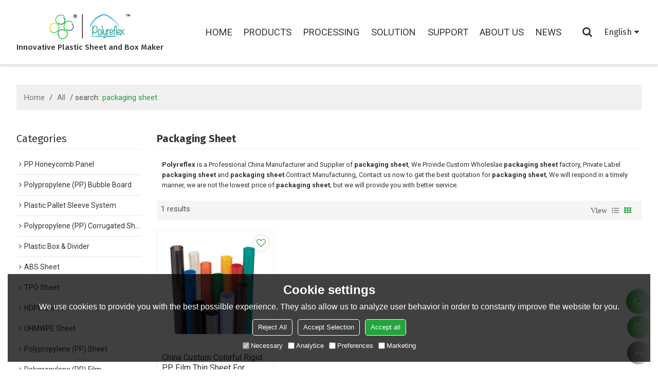

--- FILE ---
content_type: text/html; charset=utf-8
request_url: https://www.polyreflex.com/products/packaging-sheet.htm
body_size: 80934
content:


<!DOCTYPE html>
<html lang="en" >
<head>
    
<meta name="format-detection" content="telephone=yes,email=yes,adress=yes" />
<meta http-equiv="X-UA-Compatible" content="IE=Edge,chrome=1" />
<meta name="renderer" content="webkit" />
<meta charset="utf-8" />
<meta http-equiv="content-language" content="en" />
<meta property="og:site_name" content="www.polyreflex.com" />
<meta property="og:title" content="packaging sheet - China packaging sheet Manufacturer, Supplier, Wholesaler - Polyreflex" />
<meta property="og:description" content="Related packaging sheet pages, you can find more similar products from Chinese manufacturers packaging sheet, we provide you with high-quality product group buying services." />
<meta property="og:image" content="https://icdn.tradew.com/file/201902/1573403/png/7091209.png?x-oss-process=image/quality,Q_90" />
<meta name="viewport" content="initial-scale=1.0, minimum-scale=1.0, maximum-scale=5.0, user-scalable=yes, width=device-width" />

<link rel="canonical" href="https://www.polyreflex.com/products/packaging-sheet.htm"  />
<link rel="shortcut icon" type="image/x-icon" href="https://icdn.tradew.com/file/201902/1573403/ico/7152933.ico" />
<title>packaging sheet - China packaging sheet Manufacturer, Supplier, Wholesaler - Polyreflex</title>

<meta name="keywords" content="packaging sheet online wholesale price, packaging sheet Manufacturers, packaging sheet Suppliers" />
<meta name="description" content="Related packaging sheet pages, you can find more similar products from Chinese manufacturers packaging sheet, we provide you with high-quality product group buying services." />
<link rel="dns-prefetch" href="https://ccdn.tradew.com" />
<link rel="dns-prefetch" href="https://jcdn.tradew.com" />
<link rel="dns-prefetch" href="https://api.tradew.com" />

<link rel="stylesheet" media="none" onload="if(media!='all')media='all'" href="https://ccdn.tradew.com/MNanimate/animate.min.css" />
<style>body{margin:0;padding:0;font-family:Arial,sans-serif;}font:not([color]){color:inherit!important;}*:focus{outline:0;}.page-box .stop-scroll{height:100vh;overflow:hidden;}.page-box textarea{resize:none;}.page-box img{border:0;display:block;}.page-box .mod-detail img{display:inline-block;}.page-box *{padding:0;margin:0;list-style:none;}.page-box a{cursor:pointer;text-decoration:none;}.page-box .mod .mod-content{clear:both;}.page-box h1{margin:0;padding:0;font-size:inherit;font-family:inherit;}.page-box h2{margin:0;padding:0;font-size:inherit;font-family:inherit;}.page-box .search-notfound{font-size:14px;line-height:25px;text-align:center;padding:50px;color:#666;}.page-box button{cursor:pointer;padding:0;margin:0;border:0;background:transparent;}.page-box button:disabled{background:#f9f9f9!important;color:#999!important;cursor:not-allowed!important;border-color:transparent!important;}.page-box button:hover{opacity:.85;}.page-box input[type="text"],.page-box input[type="password"],.page-box input[type="email"],.page-box textarea{-webkit-appearance:none;font-family:inherit;}.page-box .flag{background-size:cover;overflow:hidden;margin:7px 0 0 2px;float:left;width:20px;height:12px;}.page-box .language-show-type-line .flag{line-height:22px;width:20px;margin:2px 3px 0 5px;height:12px;}.page-box .flag-cn{background-image:url(https://ccdn.tradew.com/MNcomm/country/cn.png);}.page-box .flag-en{background-image:url(https://ccdn.tradew.com/MNcomm/country/en.png);}.page-box .flag-fr{background-image:url(https://ccdn.tradew.com/MNcomm/country/fr.png);}.page-box .flag-ja{background-image:url(https://ccdn.tradew.com/MNcomm/country/ja.png);}.page-box .flag-ko{background-image:url(https://ccdn.tradew.com/MNcomm/country/ko.png);}.page-box .flag-tw{background-image:url(https://ccdn.tradew.com/MNcomm/country/tw.png);}.page-box .flag-ar{background-image:url(https://ccdn.tradew.com/MNcomm/country/ar.png);}.page-box .flag-de{background-image:url(https://ccdn.tradew.com/MNcomm/country/de.png);}.page-box .flag-es{background-image:url(https://ccdn.tradew.com/MNcomm/country/es.png);}.page-box .flag-it{background-image:url(https://ccdn.tradew.com/MNcomm/country/it.png);}.page-box .flag-ps{background-image:url(https://ccdn.tradew.com/MNcomm/country/ps.png);}.page-box .flag-po{background-image:url(https://ccdn.tradew.com/MNcomm/country/po.png);}.page-box .flag-tk{background-image:url(https://ccdn.tradew.com/MNcomm/country/tk.png);}.page-box .flag-in{background-image:url(https://ccdn.tradew.com/MNcomm/country/in.png);}.page-box .flag-cs{background-image:url(https://ccdn.tradew.com/MNcomm/country/cs.png);}.page-box .flag-pl{background-image:url(https://ccdn.tradew.com/MNcomm/country/pl.png);}.page-box .flag-th{background-image:url(https://ccdn.tradew.com/MNcomm/country/th.png);}.page-box .flag-vn{background-image:url(https://ccdn.tradew.com/MNcomm/country/vn.png);}.page-box .mod-slide01 .slide-body .show a{display:block;}@media(min-width:769px){.page-box .mod-productdetail01 .desc-card .desc-card-titles{overflow:hidden;display:flex;flex-wrap:wrap;}.page-box .mod-productdetail01 .desc-card .desc-card-titles .desc-card-title.on a{font-weight:600;}.page-box .mod-productdetail01 .desc-card .desc-card-titles .desc-card-title a{display:block;}.page-box .mod-productdetail01 .desc-card .desc-card-contents .hide{display:none;}.page-box .mod-nav01 .nav-tabs .hover .nav-dropdown{display:block;}}@media(max-width:768px){.page-box .mod-productdetail01 .desc-card .desc-card-titles{display:none;}.page-box .mod-productdetail01 .desc-card-content.hide{display:block;}}.page-box .editer-model-width-1-1{width:50%;}.page-box .editer-model-width-1-2{width:33.3%;}.page-box .editer-model-width-2-1{width:66.6%;}.page-box .editer-model-width-1-3{width:25%;}.page-box .editer-model-width-3-1{width:75%;}.page-box .editer-model-width-2-3{width:40%;}.page-box .editer-model-width-3-2{width:60%;}.page-box .editer-model-width-1-4{width:20%;}.page-box .editer-model-width-4-1{width:80%;}.page-box .editer-model{font-family:"Microsoft Yahei";font-size:13px;margin-top:10px;background-color:#f0f1f3;border:solid 1px #dcdde2;color:#444;}.page-box .editer-model p{line-height:18px;padding:0;margin:0;}.page-box .editer-model-1{width:100%;overflow:hidden;}.page-box .editer-model-1 .editer-model-1-img{float:left;padding:10px;box-sizing:border-box;}.page-box .editer-model-1 .editer-model-1-txt{float:right;padding:10px;box-sizing:border-box;}.page-box .editer-model-1 .editer-model-1-sub-title{font-size:16px;padding-bottom:10px;}.page-box .editer-model-2{width:100%;overflow:hidden;}.page-box .editer-model-2 .editer-model-2-img{float:right;padding:10px;box-sizing:border-box;}.page-box .editer-model-2 .editer-model-2-txt{float:left;padding:10px;box-sizing:border-box;}.page-box .editer-model-2 .editer-model-2-main-title{font-size:18px;font-weight:bold;text-align:center;padding:10px 10px 0 10px;}.page-box .editer-model-2 .editer-model-2-sub-title{font-size:18px;font-weight:bold;padding-bottom:10px;}.page-box .editer-model-2 .editer-model-3-main-title{font-size:18px;font-weight:bold;text-align:center;padding:10px 10px 0 10px;}.page-box .editer-model-2 .editer-model-3-txt{padding:10px;}.page-box .editer-model-4{width:100%;overflow:hidden;box-sizing:border-box;border:0;background:none;}.page-box .editer-model-4 .editer-model-4-card-title{padding:10px;box-sizing:border-box;border:solid 1px #ddd;border-bottom:0;display:inline-block;}.page-box .editer-model-4 .editer-model-4-card-title-on{background-color:#ddd;}.page-box .editer-model-4 .editer-model-4-card-content{padding:10px;box-sizing:border-box;border:solid 1px #ddd;margin-bottom:10px;}.page-box .mod-sendinquiry01 .sendinquiry-list+.sendinquiry-main{margin-top:30px;}.page-box .mod-sendinquiry01 .sendinquiry-items{overflow:hidden;border:1px solid #e5e5e5;max-height:300px;overflow-y:auto;background:#fff;}.page-box .mod-sendinquiry01 .sendinquiry-item{padding:15px;display:flex;justify-content:space-between;}.page-box .mod-sendinquiry01 .sendinquiry-item:nth-of-type(2n){background:#f5f5f5;}.page-box .mod-sendinquiry01 .sendinquiry-proimg{width:100px;border:1px solid #e5e5e5;overflow:hidden;height:100px;}.page-box .mod-sendinquiry01 .sendinquiry-proimg img{width:100%;}.page-box .mod-sendinquiry01 .sendinquiry-proinfo{width:calc(100% - 110px);}.page-box .mod-sendinquiry01 .sendinquiry-proinfo ul{font-size:13px;color:#333;line-height:20px;}.page-box .mod-sendinquiry01 .sendinquiry-proinfo a{font-size:15px;color:#111;display:block;line-height:30px;text-overflow:ellipsis;overflow:hidden;white-space:pre;}.page-box .mod-sendinquiry01 .sendinquiry-proinfo a:hover{text-decoration:underline;}.page-box .mod-productdetail01 .vip-tips{padding:130px 50px;background:#f2f2f2;text-align:center;font-size:14px;color:#333;line-height:25px;}.page-box .mod-productdetail01 .vip-tips a,.page-box .mod-productdetail01 .vip-tips .join-link,.page-box .mod-productdetail01 .vip-tips .login-link{color:#ff6700;margin:0 5px;cursor:pointer;}.page-box .mod-productdetail01 .vip-tips a:hover,.page-box .mod-productdetail01 .vip-tips .join-link:hover,.page-box .mod-productdetail01 .vip-tips .login-link:hover{text-decoration:underline;}.page-box .mod-productdetail01 .pro-name{font-weight:600;font-size:15px;}.page-box .mod-productdetail01 .img-page .page.video{position:relative;}.page-box .mod-productdetail01 .img-page .page.video:before{position:absolute;content:' ';width:100%;height:100%;background:rgba(0,0,0,.3);}.page-box .mod-productdetail01 .img-page .page.video:after{font:normal normal normal 20px/1 FontAwesome;position:absolute;content:'';top:50%;left:50%;color:#eee;transform:translate(-50%,-50%);}.simditor .simditor-body a{color:inherit;text-decoration:none;word-break:break-all;}.simditor .simditor-body a:visited,.simditor .simditor-body a:hover,.simditor .simditor-body a:active{color:inherit;}.simditor .simditor-body a:visited:hover,.simditor .simditor-body a:hover:hover,.simditor .simditor-body a:active:hover{outline:0;}.simditor .simditor-body blockquote{border-left:6px solid #ddd;padding:5px 0 5px 10px;margin:15px 0 15px 15px;}.simditor .simditor-body blockquote:first-child{margin-top:0;}.simditor .simditor-body code{display:inline-block;padding:0 4px;margin:0 5px;background:#eee;border-radius:3px;font-size:13px;word-break:break-all;word-wrap:break-word;}.simditor .simditor-body pre{box-sizing:border-box;-moz-box-sizing:border-box;word-wrap:break-word!important;white-space:pre-wrap!important;padding:10px 5px 10px 10px;margin:15px 0;display:block;line-height:18px;background:#f0f0f0;border-radius:3px;font-size:13px;white-space:pre;word-wrap:normal;overflow-x:auto;}.simditor .simditor-body pre code{display:block;padding:0;margin:0;background:none;border-radius:0;}.simditor .simditor-body hr{display:block;height:0;border:0;border-top:1px solid #ccc;margin:15px 0;padding:0;}.simditor .simditor-body .table-editor{width:100%;border-collapse:collapse;border-spacing:0;}.simditor .simditor-body .table-editor thead{background-color:#f9f9f9;}.simditor .simditor-body .table-editor td,.simditor .simditor-body .table-editor th{min-width:40px;border:1px solid #ccc;padding:4px;box-sizing:border-box;line-height:25px;}.simditor .simditor-body .table-editor td .active,.simditor .simditor-body .table-editor th .active{background-color:#ffe;}.simditor .simditor-body .table-editor img{margin:0 5px;vertical-align:middle;}.revert-directory{border:solid 1px #ddd;background:#fafafa;}.revert-directory *{padding:revert!important;margin:revert!important;font-size:revert!important;font-weight:revert!important;}.revert-directory h2{padding:0 20px!important;}.revert-default *{padding:revert!important;margin:revert!important;font-size:revert!important;font-weight:revert!important;}.revert-default table{width:100%;border-collapse:collapse;border:1px solid #ddd;}.revert-default table td,.revert-default table th{padding:5px!important;border:1px solid #ddd;text-align:center;}.revert-default table thead{background:#f0f0f0;font-weight:600;}.revert-default a{color:var(--main)!important;padding-right:0!important;text-decoration:underline!important;}</style><style>.main{margin:auto;padding:auto;}.layout{clear:both;}.layout-bg{margin:auto;width:1000px;height:auto;overflow:hidden;}.layout-sys2 .left{width:230px;float:left;}.layout-sys2 .right{width:770px;float:right;}.layout-sys3 .left{width:230px;float:left;}.layout-sys3 .center{width:540px;float:left;}.layout-sys3 .right{width:230px;float:right;}.layout-sys4 .left{width:250px;float:left;}.layout-sys4 .centerleft{width:250px;float:left;}.layout-sys4 .centerright{width:250px;float:left;}.layout-sys4 .right{width:250px;float:right;}.layout-sys4-1 .left{width:230px;float:left;}.layout-sys4-1 .right{width:770px;float:right;}.layout-sys4-1 .right .right-top{width:770px;}.layout-sys4-1 .right .right-bottom{width:770px;}.layout-sys4-1 .right .right-bottom-left{width:385px;float:left;}.layout-sys4-1 .right .right-bottom-right{width:385px;float:right;}.layout-sys4-2 .left{width:230px;float:left;}.layout-sys4-2 .right{width:770px;float:right;}.layout-sys4-1 .right .right-top{width:770px;}.layout-sys4-1 .right .right-bottom{width:770px;}.layout-sys4-2 .right .right-top-left{width:385px;float:left;}.layout-sys4-2 .right .right-top-right{width:385px;float:right;}.layout-sys4-3 .left{width:770px;float:left;}.layout-sys4-1 .left .left-top{width:770px;}.layout-sys4-1 .left .left-bottom{width:770px;}.layout-sys4-3 .left .left-top-left{float:left;width:385px;}.layout-sys4-3 .left .left-top-right{float:right;width:385px;}.layout-sys4-3 .right{width:230px;float:right;}.layout-sys4-4 .left{width:770px;float:left;}.layout-sys4-1 .left .left-top{width:770px;}.layout-sys4-1 .left .left-bottom{width:770px;}.layout-sys4-4 .left .left-bottom-left{float:left;width:385px;}.layout-sys4-4 .left .left-bottom-right{float:right;width:385px;}.layout-sys4-4 .right{width:230px;float:right;}@font-face{font-family:'swiper-icons';src:url('data:application/font-woff;charset=utf-8;base64, [base64]//wADZ2x5ZgAAAywAAADMAAAD2MHtryVoZWFkAAABbAAAADAAAAA2E2+eoWhoZWEAAAGcAAAAHwAAACQC9gDzaG10eAAAAigAAAAZAAAArgJkABFsb2NhAAAC0AAAAFoAAABaFQAUGG1heHAAAAG8AAAAHwAAACAAcABAbmFtZQAAA/gAAAE5AAACXvFdBwlwb3N0AAAFNAAAAGIAAACE5s74hXjaY2BkYGAAYpf5Hu/j+W2+MnAzMYDAzaX6QjD6/4//Bxj5GA8AuRwMYGkAPywL13jaY2BkYGA88P8Agx4j+/8fQDYfA1AEBWgDAIB2BOoAeNpjYGRgYNBh4GdgYgABEMnIABJzYNADCQAACWgAsQB42mNgYfzCOIGBlYGB0YcxjYGBwR1Kf2WQZGhhYGBiYGVmgAFGBiQQkOaawtDAoMBQxXjg/wEGPcYDDA4wNUA2CCgwsAAAO4EL6gAAeNpj2M0gyAACqxgGNWBkZ2D4/wMA+xkDdgAAAHjaY2BgYGaAYBkGRgYQiAHyGMF8FgYHIM3DwMHABGQrMOgyWDLEM1T9/w8UBfEMgLzE////P/5//f/V/xv+r4eaAAeMbAxwIUYmIMHEgKYAYjUcsDAwsLKxc3BycfPw8jEQA/[base64]/uznmfPFBNODM2K7MTQ45YEAZqGP81AmGGcF3iPqOop0r1SPTaTbVkfUe4HXj97wYE+yNwWYxwWu4v1ugWHgo3S1XdZEVqWM7ET0cfnLGxWfkgR42o2PvWrDMBSFj/IHLaF0zKjRgdiVMwScNRAoWUoH78Y2icB/yIY09An6AH2Bdu/UB+yxopYshQiEvnvu0dURgDt8QeC8PDw7Fpji3fEA4z/PEJ6YOB5hKh4dj3EvXhxPqH/SKUY3rJ7srZ4FZnh1PMAtPhwP6fl2PMJMPDgeQ4rY8YT6Gzao0eAEA409DuggmTnFnOcSCiEiLMgxCiTI6Cq5DZUd3Qmp10vO0LaLTd2cjN4fOumlc7lUYbSQcZFkutRG7g6JKZKy0RmdLY680CDnEJ+UMkpFFe1RN7nxdVpXrC4aTtnaurOnYercZg2YVmLN/d/gczfEimrE/fs/bOuq29Zmn8tloORaXgZgGa78yO9/cnXm2BpaGvq25Dv9S4E9+5SIc9PqupJKhYFSSl47+Qcr1mYNAAAAeNptw0cKwkAAAMDZJA8Q7OUJvkLsPfZ6zFVERPy8qHh2YER+3i/BP83vIBLLySsoKimrqKqpa2hp6+jq6RsYGhmbmJqZSy0sraxtbO3sHRydnEMU4uR6yx7JJXveP7WrDycAAAAAAAH//wACeNpjYGRgYOABYhkgZgJCZgZNBkYGLQZtIJsFLMYAAAw3ALgAeNolizEKgDAQBCchRbC2sFER0YD6qVQiBCv/H9ezGI6Z5XBAw8CBK/m5iQQVauVbXLnOrMZv2oLdKFa8Pjuru2hJzGabmOSLzNMzvutpB3N42mNgZGBg4GKQYzBhYMxJLMlj4GBgAYow/P/PAJJhLM6sSoWKfWCAAwDAjgbRAAB42mNgYGBkAIIbCZo5IPrmUn0hGA0AO8EFTQAA') format('woff');font-weight:400;font-style:normal;}:root{--swiper-theme-color:#007aff;}.swiper-container{margin-left:auto;margin-right:auto;position:relative;overflow:hidden;list-style:none;padding:0;z-index:1;}.swiper-container-vertical>.swiper-wrapper{flex-direction:column;}.swiper-wrapper{position:relative;width:100%;height:100%;z-index:1;display:flex;transition-property:transform;box-sizing:content-box;}.swiper-container-android .swiper-slide,.swiper-wrapper{transform:translate3d(0,0,0);}.swiper-container-multirow>.swiper-wrapper{flex-wrap:wrap;}.swiper-container-multirow-column>.swiper-wrapper{flex-wrap:wrap;flex-direction:column;}.swiper-container-free-mode>.swiper-wrapper{transition-timing-function:ease-out;margin:0 auto;}.swiper-slide{flex-shrink:0;width:100%;height:100%;position:relative;transition-property:transform;}.swiper-slide-invisible-blank{visibility:hidden;}.swiper-container-autoheight,.swiper-container-autoheight .swiper-slide{height:auto;}.swiper-container-autoheight .swiper-wrapper{align-items:flex-start;transition-property:transform,height;}.swiper-container-3d{perspective:1200px;}.swiper-container-3d .swiper-wrapper,.swiper-container-3d .swiper-slide,.swiper-container-3d .swiper-slide-shadow-left,.swiper-container-3d .swiper-slide-shadow-right,.swiper-container-3d .swiper-slide-shadow-top,.swiper-container-3d .swiper-slide-shadow-bottom,.swiper-container-3d .swiper-cube-shadow{transform-style:preserve-3d;}.swiper-container-3d .swiper-slide-shadow-left,.swiper-container-3d .swiper-slide-shadow-right,.swiper-container-3d .swiper-slide-shadow-top,.swiper-container-3d .swiper-slide-shadow-bottom{position:absolute;left:0;top:0;width:100%;height:100%;pointer-events:none;z-index:10;}.swiper-container-3d .swiper-slide-shadow-left{background-image:linear-gradient(to left,rgba(0,0,0,.5),rgba(0,0,0,0));}.swiper-container-3d .swiper-slide-shadow-right{background-image:linear-gradient(to right,rgba(0,0,0,.5),rgba(0,0,0,0));}.swiper-container-3d .swiper-slide-shadow-top{background-image:linear-gradient(to top,rgba(0,0,0,.5),rgba(0,0,0,0));}.swiper-container-3d .swiper-slide-shadow-bottom{background-image:linear-gradient(to bottom,rgba(0,0,0,.5),rgba(0,0,0,0));}.swiper-container-css-mode>.swiper-wrapper{overflow:auto;scrollbar-width:none;-ms-overflow-style:none;}.swiper-container-css-mode>.swiper-wrapper::-webkit-scrollbar{display:none;}.swiper-container-css-mode>.swiper-wrapper>.swiper-slide{scroll-snap-align:start start;}.swiper-container-horizontal.swiper-container-css-mode>.swiper-wrapper{scroll-snap-type:x mandatory;}.swiper-container-vertical.swiper-container-css-mode>.swiper-wrapper{scroll-snap-type:y mandatory;}:root{--swiper-navigation-size:44px;}.swiper-button-prev,.swiper-button-next{position:absolute;top:50%;width:calc(var(--swiper-navigation-size)/44*27);height:var(--swiper-navigation-size);margin-top:calc(-1*var(--swiper-navigation-size)/2);z-index:10;cursor:pointer;display:flex;align-items:center;justify-content:center;color:var(--swiper-navigation-color,var(--swiper-theme-color));}.swiper-button-prev.swiper-button-disabled,.swiper-button-next.swiper-button-disabled{opacity:.35;cursor:auto;pointer-events:none;}.swiper-button-prev:after,.swiper-button-next:after{font-family:swiper-icons;font-size:var(--swiper-navigation-size);text-transform:none!important;letter-spacing:0;text-transform:none;font-variant:initial;line-height:1;}.swiper-button-prev,.swiper-container-rtl .swiper-button-next{left:10px;right:auto;}.swiper-button-prev:after,.swiper-container-rtl .swiper-button-next:after{content:'prev';}.swiper-button-next,.swiper-container-rtl .swiper-button-prev{right:10px;left:auto;}.swiper-button-next:after,.swiper-container-rtl .swiper-button-prev:after{content:'next';}.swiper-button-prev.swiper-button-white,.swiper-button-next.swiper-button-white{--swiper-navigation-color:#fff;}.swiper-button-prev.swiper-button-black,.swiper-button-next.swiper-button-black{--swiper-navigation-color:#000;}.swiper-button-lock{display:none;}.swiper-pagination{position:absolute;text-align:center;transition:300ms opacity;transform:translate3d(0,0,0);z-index:10;}.swiper-pagination.swiper-pagination-hidden{opacity:0;}.swiper-pagination-fraction,.swiper-pagination-custom,.swiper-container-horizontal>.swiper-pagination-bullets{bottom:10px;left:0;width:100%;}.swiper-pagination-bullets-dynamic{overflow:hidden;font-size:0;}.swiper-pagination-bullets-dynamic .swiper-pagination-bullet{transform:scale(.33);position:relative;}.swiper-pagination-bullets-dynamic .swiper-pagination-bullet-active{transform:scale(1);}.swiper-pagination-bullets-dynamic .swiper-pagination-bullet-active-main{transform:scale(1);}.swiper-pagination-bullets-dynamic .swiper-pagination-bullet-active-prev{transform:scale(.66);}.swiper-pagination-bullets-dynamic .swiper-pagination-bullet-active-prev-prev{transform:scale(.33);}.swiper-pagination-bullets-dynamic .swiper-pagination-bullet-active-next{transform:scale(.66);}.swiper-pagination-bullets-dynamic .swiper-pagination-bullet-active-next-next{transform:scale(.33);}.swiper-pagination-bullet{width:8px;height:8px;display:inline-block;border-radius:100%;background:#000;opacity:.2;}button.swiper-pagination-bullet{border:0;margin:0;padding:0;box-shadow:none;-webkit-appearance:none;-moz-appearance:none;appearance:none;}.swiper-pagination-clickable .swiper-pagination-bullet{cursor:pointer;}.swiper-pagination-bullet-active{opacity:1;background:var(--swiper-pagination-color,var(--swiper-theme-color));}.swiper-container-vertical>.swiper-pagination-bullets{right:10px;top:50%;transform:translate3d(0,-50%,0);}.swiper-container-vertical>.swiper-pagination-bullets .swiper-pagination-bullet{margin:6px 0;display:block;}.swiper-container-vertical>.swiper-pagination-bullets.swiper-pagination-bullets-dynamic{top:50%;transform:translateY(-50%);width:8px;}.swiper-container-vertical>.swiper-pagination-bullets.swiper-pagination-bullets-dynamic .swiper-pagination-bullet{display:inline-block;transition:200ms transform,200ms top;}.swiper-container-horizontal>.swiper-pagination-bullets .swiper-pagination-bullet{margin:0 4px;}.swiper-container-horizontal>.swiper-pagination-bullets.swiper-pagination-bullets-dynamic{left:50%;transform:translateX(-50%);white-space:nowrap;}.swiper-container-horizontal>.swiper-pagination-bullets.swiper-pagination-bullets-dynamic .swiper-pagination-bullet{transition:200ms transform,200ms left;}.swiper-container-horizontal.swiper-container-rtl>.swiper-pagination-bullets-dynamic .swiper-pagination-bullet{transition:200ms transform,200ms right;}.swiper-pagination-progressbar{background:rgba(0,0,0,.25);position:absolute;}.swiper-pagination-progressbar .swiper-pagination-progressbar-fill{background:var(--swiper-pagination-color,var(--swiper-theme-color));position:absolute;left:0;top:0;width:100%;height:100%;transform:scale(0);transform-origin:left top;}.swiper-container-rtl .swiper-pagination-progressbar .swiper-pagination-progressbar-fill{transform-origin:right top;}.swiper-container-horizontal>.swiper-pagination-progressbar,.swiper-container-vertical>.swiper-pagination-progressbar.swiper-pagination-progressbar-opposite{width:100%;height:4px;left:0;top:0;}.swiper-container-vertical>.swiper-pagination-progressbar,.swiper-container-horizontal>.swiper-pagination-progressbar.swiper-pagination-progressbar-opposite{width:4px;height:100%;left:0;top:0;}.swiper-pagination-white{--swiper-pagination-color:#fff;}.swiper-pagination-black{--swiper-pagination-color:#000;}.swiper-pagination-lock{display:none;}.swiper-scrollbar{border-radius:10px;position:relative;-ms-touch-action:none;background:rgba(0,0,0,.1);}.swiper-container-horizontal>.swiper-scrollbar{position:absolute;left:1%;bottom:3px;z-index:50;height:5px;width:98%;}.swiper-container-vertical>.swiper-scrollbar{position:absolute;right:3px;top:1%;z-index:50;width:5px;height:98%;}.swiper-scrollbar-drag{height:100%;width:100%;position:relative;background:rgba(0,0,0,.5);border-radius:10px;left:0;top:0;}.swiper-scrollbar-cursor-drag{cursor:move;}.swiper-scrollbar-lock{display:none;}.swiper-zoom-container{width:100%;height:100%;display:flex;justify-content:center;align-items:center;text-align:center;}.swiper-zoom-container>img,.swiper-zoom-container>svg,.swiper-zoom-container>canvas{max-width:100%;max-height:100%;object-fit:contain;}.swiper-slide-zoomed{cursor:move;}.swiper-lazy-preloader{width:42px;height:42px;position:absolute;left:50%;top:50%;margin-left:-21px;margin-top:-21px;z-index:10;transform-origin:50%;animation:swiper-preloader-spin 1s infinite linear;box-sizing:border-box;border:4px solid var(--swiper-preloader-color,var(--swiper-theme-color));border-radius:50%;border-top-color:transparent;}.swiper-lazy-preloader-white{--swiper-preloader-color:#fff;}.swiper-lazy-preloader-black{--swiper-preloader-color:#000;}@keyframes swiper-preloader-spin{100%{transform:rotate(360deg);}}.swiper-container .swiper-notification{position:absolute;left:0;top:0;pointer-events:none;opacity:0;z-index:-1000;}.swiper-container-fade.swiper-container-free-mode .swiper-slide{transition-timing-function:ease-out;}.swiper-container-fade .swiper-slide{pointer-events:none;transition-property:opacity;}.swiper-container-fade .swiper-slide .swiper-slide{pointer-events:none;}.swiper-container-fade .swiper-slide-active,.swiper-container-fade .swiper-slide-active .swiper-slide-active{pointer-events:auto;}.swiper-container-cube{overflow:visible;}.swiper-container-cube .swiper-slide{pointer-events:none;-webkit-backface-visibility:hidden;backface-visibility:hidden;z-index:1;visibility:hidden;transform-origin:0 0;width:100%;height:100%;}.swiper-container-cube .swiper-slide .swiper-slide{pointer-events:none;}.swiper-container-cube.swiper-container-rtl .swiper-slide{transform-origin:100% 0;}.swiper-container-cube .swiper-slide-active,.swiper-container-cube .swiper-slide-active .swiper-slide-active{pointer-events:auto;}.swiper-container-cube .swiper-slide-active,.swiper-container-cube .swiper-slide-next,.swiper-container-cube .swiper-slide-prev,.swiper-container-cube .swiper-slide-next+.swiper-slide{pointer-events:auto;visibility:visible;}.swiper-container-cube .swiper-slide-shadow-top,.swiper-container-cube .swiper-slide-shadow-bottom,.swiper-container-cube .swiper-slide-shadow-left,.swiper-container-cube .swiper-slide-shadow-right{z-index:0;-webkit-backface-visibility:hidden;backface-visibility:hidden;}.swiper-container-cube .swiper-cube-shadow{position:absolute;left:0;bottom:0;width:100%;height:100%;background:#000;opacity:.6;-webkit-filter:blur(50px);filter:blur(50px);z-index:0;}.swiper-container-flip{overflow:visible;}.swiper-container-flip .swiper-slide{pointer-events:none;-webkit-backface-visibility:hidden;backface-visibility:hidden;z-index:1;}.swiper-container-flip .swiper-slide .swiper-slide{pointer-events:none;}.swiper-container-flip .swiper-slide-active,.swiper-container-flip .swiper-slide-active .swiper-slide-active{pointer-events:auto;}.swiper-container-flip .swiper-slide-shadow-top,.swiper-container-flip .swiper-slide-shadow-bottom,.swiper-container-flip .swiper-slide-shadow-left,.swiper-container-flip .swiper-slide-shadow-right{z-index:0;-webkit-backface-visibility:hidden;backface-visibility:hidden;}</style><style data-model-guid="0">:root{--main:#23a43d; --deputy:#23a43d; }
.mod a{color:inherit; }
.layout{overflow:hidden;}
.layout-bg{box-sizing:border-box; width:1600px; max-width:100%; margin:auto; overflow:visible;}
.clear{display:none;}
.layout-sys2 .left,.layout-sys2 .right,.layout-sys3 .left,.layout-sys3 .center,.layout-sys3 .right,.layout-sys4 .left,.layout-sys4 .centerleft,.layout-sys4 .centerright,.layout-sys4 .right,.layout-sys4-1 .left,.layout-sys4-1 .right,.layout-sys4-1 .right .right-top,.layout-sys4-1 .right .right-bottom,.layout-sys4-1 .right .right-bottom-left,.layout-sys4-1 .right .right-bottom-right,.layout-sys4-2 .left,.layout-sys4-2 .right,.layout-sys4-1 .right .right-top,.layout-sys4-1 .right .right-bottom,.layout-sys4-2 .right .right-top-left,.layout-sys4-2 .right .right-top-right,.layout-sys4-3 .left,.layout-sys4-1 .left .left-top,.layout-sys4-1 .left .left-bottom,.layout-sys4-3 .left .left-top-left,.layout-sys4-3 .left .left-top-right,.layout-sys4-3 .right,.layout-sys4-4 .left,.layout-sys4-1 .left .left-top,.layout-sys4-1 .left .left-bottom,.layout-sys4-4 .left .left-bottom-left,.layout-sys4-4 .left .left-bottom-right,.layout-sys4-4 .right{width:auto;}

input[type="text"],input[type="password"],input[type="email"] ,textarea{-webkit-appearance: none; font-family:inherit;}
input:focus{outline:none;}
textarea:focus{outline:none;}
.mod h1,.mod h2,.mod h3,.mod h4{font-size:inherit;}
.mod-content .content-bg{overflow:hidden;}
.mod-color a{display:inline-block; transition:All 0.3s ease-in-out;}
.mod-color{color:#555; font-size:15px; line-height: 30px; font-family: 'Roboto', sans-serif; font-weight:400;}
.mod-color .mod-title{overflow:hidden; font-weight:inherit;}
.mod-color .title-bg{overflow:hidden;}
.mod-color .mod-title .title-right{font-weight:inherit;}
.mod-color .title-right a{color:#666; display:block;}
.mod-color .mod-content img{display:block; max-width:100%; margin:0 auto; transition:All 0.3s ease-in-out;}

.layout-page{padding:20px 0 calc(2% + 10px);}
.layout-page .left{width:20%;}
.layout-page .right{width:calc(80% - 30px);}
.layout-page .mod-color+.mod-color{margin-top:20px;}
.layout-page .mod-color .mod-title{padding-bottom:5px; line-height:30px; overflow:hidden; margin:0px 0px 10px; border-bottom:1px solid #eee; font-weight:400; text-transform:capitalize; font-family: "Fira Sans";}
.layout-page .mod-color .title-left{font-size:20px; color:#333;}
.layout-pagecontact{padding:20px 0px calc(3.5% + 10px);}
.layout-pagecontact .left,.layout-pagecontact .right{width:calc(50% - 15px);}

.layout-pageDetail{padding:20px 0 calc(2% + 10px);}
.layout-pageDetail .mod-color+.mod-color{margin-top:20px;}
.layout-pageDetail .mod-color .mod-title{padding-bottom:5px; line-height:45px; overflow:hidden; margin:0px 0px 10px; border-bottom:1px solid #eee; text-transform:capitalize;}
.layout-pageDetail .mod-color .title-left{font-size:30px; color:var(--main); font-weight:600;}
.layout-pageDetail .mod-color .title-left h1{color:#333;}

.layout-current{padding:40px 0px 20px;}

.layout-nav{box-shadow:0px 5px 3px rgba(0,0,0,0.1); background:#fff; overflow:visible;}
.layout-nav .layout-bg{display:flex; justify-content:space-between; align-items:center;}
.layout-inquiry{padding:calc(1.5% + 10px) 0 calc(2.5% + 10px); background:#fbfcfc;}
.layout-inquiry .mod{padding:25px; background-color:#fff; border-radius:15px; overflow:hidden;}
.layout-inquiry .mod-title .title-left{float:none; text-transform:uppercase; font-family: "Fira Sans";}
.layout-inquiry .mod-title .title-left *{font-size:30px; line-height:40px; color:#000;}
.layout-inquiry .right .mod-title .title-left *{color:var(--main);}
.layout-social{padding:20px 0px; background:#fbfcfc;}
.layout-foot{padding:calc(2% + 10px) 0; background:#141414;}
.layout-foot .mod-title{padding-bottom:15px;}
.layout-foot .mod-title .title-left{font-size:25px; font-weight:200; line-height:45px; color:#fff; float:none; font-family: "Fira Sans"; text-transform:capitalize;}

.layout-applyOne{padding:calc(2% + 10px) 0;}

@media (min-width:1200px){}

@media (max-width:1599px){
.layout-bg{width:calc(100% - 5vw);}
}

@media (max-width:1199px){
.layout-bg{width:calc(100% - 1vw - 20px);}
}

@media(min-width:1024px){}

@media(min-width:769px){
 
 
 
 
 .layout-nav{padding:15px 0;}
 .layout-nav .centerleft{flex:1 2 auto;}
 .layout-nav.fixed{top:0px; left:0; right:0; position:fixed; z-index:9; overflow:visible;}
 .layout-nav.fixed + .layout{margin-top:125px;}
 .page-layout .layout-nav{position:static;}
 .page-layout .layout-nav + .layout{margin-top:auto;}
 
 
.layout-inquiry .left{width:21.25%;}
.layout-inquiry .center{width:calc(48.75% - 40px); padding:0 20px;}
.layout-inquiry .right{width:30%;}
.layout-social .layout-bg{display:flex; justify-content:center;}
.layout-foot .left{width:25%;}
.layout-foot .centerleft{width:25%;}
.layout-foot .centerright{width:25%;}
.layout-foot .right{width:25%;}
.layout-foot .centerleft .mod{padding:0 20%;}
 
 
.layout-applyOne .left{width:22.5%;}
.layout-applyOne .right{width:calc(77.5% - 10px); max-width:1180px;}
}

@media (max-width:1024px){
 .layout-bg{width:calc(100% - 20px);}
 .layout-page .left{width:150px;}
 .layout-page .right{width:calc(100% - 170px);}
 .layout-pagecontact .left,.layout-pagecontact .right{width:100%;} 
 .layout-foot .mod-title .title-left{font-size:25px; line-height:35px;}
 .layout-inquiry .mod{padding:15px; border-radius:15px;}
 
 .layout-pageDetail .mod-color .mod-title{line-height:40px;}
 .layout-pageDetail .mod-color .title-left{font-size:30px;}
}

@media(max-width:768px){
 .layout{min-width:300px;}
 .layout-pagecontact{padding:30px 0px 20px;}
 .layout-pagecontact .layout-bg > div{width:100%;}
 .layout-page{padding:30px 0px 20px;}
 .layout-page .layout-bg > .left{display:none;}
 .layout-page .layout-bg > .right{width:100%;}
 
 .layout-nav{position:fixed; padding:10px 0px; height:50px; z-index:9; top:0; left:0; right:0;}
 .layout-nav .left{position:absolute; left:60px; right:60px;}
 .layout-nav .centerleft,.layout-nav .centerright{width:50px;}
 .layout-nav + .layout{margin-top:70px;}
 .layout-nav .right{display:none;}
 
 
 .layout-social .layout-bg > div{width:100%;}
 .layout-inquiry .layout-bg > div{width:100%;}
 .layout-inquiry .mod{padding:10px; border-radius:10px;}
 .layout-inquiry .mod-title .title-left{font-size:20px; line-height:30px;}
 .layout-foot .layout-bg > div{width:100%; padding:15px 0px;}
 .layout-foot .mod-title{padding-bottom:10px;}
 .layout-foot .mod-title .title-left{font-size:20px; line-height:30px;}
 
.layout-applyOne .left{width:100%;}
.layout-applyOne .right{width:100%;}
}

@media(max-width:480px){}

.mod .pagination{background-color:#f0f0f0; padding:10px; overflow: hidden; clear:both; height:1%;}
.mod .pagination .pagination-box{float:left;}
.mod .pagination .pagination-nav{list-style: none outside none; margin: 0; padding: 0;}
.mod .pagination .pagination-nav li{float:left; margin:0 2px; padding: 0;}
.mod .pagination .pagination-nav li a{text-align:center; background:#fff; border:1px solid #ccc; display:block; line-height:28px; overflow: hidden; padding:0px 9px; color:#666; border-radius:3px;}
.mod .pagination .pagination-nav li a:hover{background:var(--main); color:#fff; border-color:var(--main);}
.mod .pagination .pagination-nav li.pagination-active a{cursor:default; background:none; border-color:transparent; color:#aaa;}
.mod .pagination .pagination-nav li.pagination-disabled a{cursor:default; background:none; border-color:transparent; color:#aaa;}
.mod .pagination .page-goto{float:right;}
.mod .pagination .page-goto .pager-label{line-height:30px; float:left;}
.mod .pagination .page-goto .textfield-normal{float:left; height:28px; min-width:40px; line-height:28px; background-color:#fff; border:1px solid #ccc; box-shadow:0 1px 2px rgba(0, 0, 0, 0.1) inset; color:#333; font-size:12px; font-weight:normal; padding:0 5px; margin:0 5px;}
.mod .pagination .page-goto .pager-button{background:#333; display:inline-block; padding:0px 10px; line-height:30px; color:#fff;}
.mod .pagination .page-goto .pager-button:hover{background:#6bc0c5;}
.sys-chain{padding:10px 0px; background:#fff;}
.sys-chain .prev .prev-title{color:#000;}
.sys-chain .prev a{color:#666; text-decoration:underline;}
.sys-chain .prev a:hover{color:var(--main);}
.sys-chain .next .next-title{color:#000;}
.sys-chain .next a{color:#666; text-decoration:underline;}
.sys-chain .next a:hover{color:var(--main); text-decoration:underline;}
.sys-chain .next a:hover{color:var(--main);}
@media screen and (max-width:768px){
 .mod .pagination{padding:3px 10px;}
 .mod .pagination .pagination-box{float:none;}
 .mod .pagination .page-goto{display:none;}
 .mod .pagination .pagination-nav{overflow:hidden; text-align:center; display:flex; flex-wrap:wrap; justify-content:center; align-items:center;}
 .mod .pagination .pagination-nav li{float:none; margin:2px;}
}
.main-ar .mod-header01 .header-content-left{float:left;}
.main-ar .mod-header01 .header-content-right{float:right;}
.main-ar .mod-header01 .language-show-type-list .language-content .caret{float:left;}
.main-ar .mod-nav01 .nav-tabs .nav-tab{float:right;}
.main-ar .mod-header01 .share-box .share{float:right;}
.main-ar .mod-header01 .share-box ul.share-tabs li{float:right;}
.main-ar .mod-header01 .language-box .language-title{float:right;}
.main-ar .mod-header01 .language-show-type-line .language-content .language-tabs li{float:right;}
.main-ar .mod-productlist01 .box-gallery input{left:auto; right:0px;}
.main-ar .mod-productlist01 .filter-page .view-as .tool-name{float:right;}
.main-ar .mod-productlist01 .filter-page .pager-label{float:right;}
.main-ar .mod-productlist01 .box-list .list-item .chk{float:right;}
.main-ar .mod-productlist01 .filter-page .pager ul{float:right;}
.main-ar .mod-productlist01 .filter-page .pager{float:left;}
.main-ar .mod-productlist01 .filter-page .view-as{float:left;}
.main-ar .mod-productlist01 .filter-page .view-as .view-tool{float:right;}
.main-ar .mod-productlist01 .filter-page .sel-text{float:right; margin-left:10px; margin-right:0px;}
.main-ar .mod-productlist01 .filter-page .ui-button{float:right;}
.main-ar .mod-productlist01 .box-list a.favorites span:before{float:right; line-height:30px; padding:0px 0px 0px 3px;}
.main-ar .mod-certificate-list01 .cert-type ul li{float:right;}
.main-ar .mod-certificate-detail01 .detail-tabs .left{text-align:left; float:right;}
.main-ar .mod-certificate-detail01 .detail-tabs .right{float:left;}
.main-ar .mod-sendinquiry01 dt{float:right; text-align:left;}
.main-ar .mod-sendinquiry01 dd{float:left;}
.main-ar .mod-contactus01 .right{float:left;}
.main-ar .mod-contactus01 .left{float:right; text-align:left;}
.main-ar .mod-company-basic01 .mod-content-basic th{text-align:left; float:right;}
.main-ar .mod-company-trade01 .mod-content-trade th{text-align:left; float:right;}
.main-ar .mod-company-factory01 .mod-content-factory th{text-align:left; float:right;}
.main-ar .mod-company-basic01 .mod-content-basic td{float:left;}
.main-ar .mod-company-trade01 .mod-content-trade td{float:left;}
.main-ar .mod-company-factory01 .mod-content-factory td{float:left;}
.main-ar .mod-productdetail01 .img-box .img-page .page{float:right;}
.main-ar .mod-productdetail01 .basic-box .mation-box th{float:right; text-align:right;}
.main-ar .mod-productdetail01 .basic-box .mation-box td{float:left;}
.main-ar .mod-productdetail01 .basic-box .mation-box .file{float:right;}
.main-ar .mod-productdetail01 .basic-box .share-box dl{float:left;}
.main-ar .mod-productdetail01 .basic-box .contact{float:right;}
.main-ar .mod-productdetail01 .basic-box .add{float:right;}
.main-ar .mod-productdetail01 .basic-box .buy{float:right;}
.main-ar .mod-productdetail01 .basic-box .fav{float:right;}
.main-ar .a2a_default_style .a2a_dd{float:right;}
.main-ar .a2a_default_style .a2a_img{float:right;}
.main-ar .a2a_default_style .a2a_divider{float:right;}
.main-ar .mod-keyword01 .mod-bg-keyword .keyword-box li{float:right;}
.main-ar .mod-send01 .send-box dt{float:right;}
.main-ar .mod-send01 .send-box dd{float:left;}
.main-ar .mod-send01 .send-box .send-contact{right:auto; left:80px;}
.main-ar .mod-send01 input,.main-ar .mod-send01 textarea{float:right;}
.main-ar .mod-send01 .send-box dl p{float:right;}
.main-ar .mod-send01 .send-box .oblique{float:right; padding:4px;}
.main-ar .mod-send01 .notice span{float:right;}
.main-ar .mod-company01 .company-plant-page{left:10px; right:auto;}
.main-ar .mod-company01 .company-plants .company-plant{float:left;}
.main-ar .mod-company01 .company-plant-page a{float:left;}
.main-ar .mod-slide03 .slide-body a{float:right;}
.main-ar .pagination .pagination-box{float:right;}
.main-ar .pagination .page-goto{float:left;}
.main-ar .mod-procard01 .list-title .list-tab{float:right;}
.main-ar .mod-procard01 .list-content .list-tab{float:right;}
.main-ar .mod-contact01 .mod-content-contact dt{float:right;}
.main-ar .mod-contact01 .mod-content-contact dl{background-position:right top;}
.main-ar .mod-categories01 .categories-tabs .text:before{content:"\f104"; float:right; line-height:inherit;}
.main-ar .mod-categories01 .categories-tabs .categories-second-tabs{left:auto; right:100%;}
.main-ar .mod-list .mod-content-list .list-link:before{float:right;}
.main-ar .mod-group .group-link span:before{content:"\f104"; float:right; line-height:inherit;}
.main-ar .pagination .pagination-box .pagination-nav li{float:right;}
.main-ar .pagination .page-goto .textfield-normal{float:right;}
.main-ar .pagination .page-goto .pager-label{float:right;}
.main-ar .mod-productlist01 .filter-page .pager .pager-nav li{float:right;}

.mod-detail .detail-tabs{padding:10px 0px;}
.mod-detail .mod-bottom{padding:10px 5px; background:#f0f0f0; line-height:20px;}
.mod-detail .mod-bottom span{padding:0 5px;}
.mod-detail .mod-bottom a{color:var(--main);}
.mod-detail .mod-bottom a:hover{text-decoration:underline;}</style><style data-model-guid="27">.mod-top01 .content-bg{overflow:visible;}
.mod-top01 .top-logo img{max-width:100%; height:auto; display:block;}
.mod-top01 .top-logo a{display:block;}
.mod-top01 .bottom-left{font-size:calc(0.25vw + 12px); color:#333; line-height:calc(0.5vw + 15px); text-align:center; font-family:"Fira Sans"; font-weight:500}

@media(max-width:768px){
 .mod-top01 .top-logo a{height:50px;}
 .mod-top01 .top-logo img{height:100%; width:auto;}
 .mod-top01 .bottom-left{display:none;}
}</style><style data-model-guid="28">.mod-nav01 .nav-tabs .nav-tab-link{font-size:calc(0.25vw + 15px); color:#000; line-height:30px; display:block; text-transform:capitalize;}

.layout-foot .mod-nav01 .nav-tabs .nav-dropdown{display:none !important;}
.layout-foot .mod-nav01 .nav-tabs{overflow:hidden;}
.layout-foot .mod-nav01 .nav-tabs .nav-tab-link{font-size:18px; color:#666; padding:0 15px; position:relative;}
.layout-foot .mod-nav01 .nav-tabs .nav-tab-link:before{content:"\f0da"; font:18px/1 FontAwesome; width:15px; text-align:center; line-height:30px; position:absolute; top:0; left:0; transition: All 0.3s ease-in-out;}
.layout-foot .mod-nav01 .nav-tabs .hover .nav-tab-link,.layout-foot .mod-nav01 .nav-tabs .on .nav-tab-link{color:var(--main);}

@media (min-width:769px){
 .layout-nav .mod-nav01 .nav-tabs{padding:0 calc(0.5vw + 10px); overflow:hidden; display:flex; justify-content:flex-end; flex-wrap:wrap;}
 .layout-nav .mod-nav01 .nav-tabs .nav-tab{padding:0 calc(0.5vw + 5px);}
 .layout-nav .mod-nav01 .nav-tabs .nav-tab-link{color:#333; padding:0px; text-transform:capitalize;}
 
 .layout-nav .mod-nav01 .nav-tabs .on .nav-tab-link,.layout-nav .mod-nav01 .nav-tabs .hover .nav-tab-link{color:var(--main);}
 
.mod-nav01 .nav-tabs .nav-dropdown{position:absolute; z-index:3; display:none; background:#fff; text-align:initial; max-height:400px; overflow-y:auto; box-shadow:0 0 10px rgba(0,0,0,.2);}
.mod-nav01 .nav-tabs .dropdown-tabs li{display:block;}
.mod-nav01 .nav-tabs .dropdown-tabs li+li{border-top:1px dashed rgba(0,0,0,0.2);}
.mod-nav01 .nav-tabs .dropdown-tabs li a{display:block; padding:0 20px; line-height:40px; font-size:18px; color:#333; min-width:100px; text-overflow:ellipsis; overflow:hidden; white-space:pre;}
.mod-nav01 .nav-tabs .dropdown-tabs li a:hover{color:#fff; background:var(--main);}
}

@media(max-width:1199px) and (min-width:769px){
 .layout-nav .mod-nav01 .nav-tabs{padding:0 5px;}
 .layout-nav .mod-nav01 .nav-tabs .nav-tab{padding:0 10px;}
}

@media(max-width:768px){
.layout-nav .nav-btn{text-align:center; color:#333; cursor:pointer; transition:All 0.2s ease-in-out; z-index:1000; border-radius:3px;}
.layout-nav .nav-btn:before{content:"\f0ca"; font:24px/1 FontAwesome; display:block; width:50px; line-height:50px; transition:All 0.2s ease-in-out;}
.layout-nav .nav-btn.active:before{content:"\f00d";}
.layout-nav .mod-nav01 .mod-content{display:none;}
.layout-nav .mod-nav01 .mod-content.nav-show{position:fixed; bottom:0; left:0px; right:0; z-index:999; background:rgba(0,0,0,0.7); display:block;}
.layout-nav .mod-nav01 .nav-show .nav-tabs{padding:20px 50px 50px; height:calc(100vh - 70px); overflow-y:auto; box-sizing:border-box; border-top:1px solid #e5e5e5; background:#fff; transform:translateX(-100%); transition:All 0.2s ease-in-out;}
 
.layout-nav .mod-nav01 .nav-tabs a{font-size:16px; line-height:30px; color:#333; white-space:pre; overflow:hidden; text-overflow:ellipsis; padding:10px 0; display:block;}
.layout-nav .mod-nav01 .nav-tabs .nav-tab-link{border-bottom:1px dashed rgba(0,0,0,0.2);}
.layout-nav .mod-nav01 .nav-tabs .nav-tab:last-of-type .nav-tab-link{border:none;}
.layout-nav .mod-nav01 .nav-dropdown{background:#f5f5f5;}
.layout-nav .mod-nav01 .nav-dropdown a{line-height:20px; padding:10px;}
.layout-nav .mod-nav01 .nav-tabs.active{opacity:1; transform:translateX(0) !important;}
}</style><style data-model-guid="67">.layout-nav .mod-search01 .mod-title{display:none;}

.layout-nav .mod-search01 .mod-content{position:relative; display:flex; z-index:3;}
.layout-nav .mod-search01 .mod-content:before{content:"\f002"; font:20px/1 FontAwesome; display:block; color:#333; text-align:center; width:45px; height:45px; line-height:45px; transition:All 0.2s ease-in-out;}
.layout-nav .mod-search01 .content-bg-search{display:flex; overflow:hidden; width:0; transition: All 0.2s ease-in-out; position:absolute; top:100%; right:0; background:#fff;}
.layout-nav .mod-search01 .search-text{flex:1 2 0; font-size:13px; color:#333; line-height:20px; height:20px; padding:10px; border:none; background:transparent; width:150px;}
.layout-nav .mod-search01 .search-submit{height:40px; width:40px; background:transparent; border:none; cursor:pointer; color:#333; transition:All 0.2s ease-in-out;}
.layout-nav .mod-search01 .search-submit:before{content:"\f002"; font:22px/1 FontAwesome; display:block; text-align:center;}
.layout-nav .mod-search01 .search-submit:hover{color:var(--main);}

.layout-nav .mod-search01:hover .mod-content:before{color:var(--main);}
.layout-nav .mod-search01:hover .content-bg-search{background:#fff; border:3px solid var(--main); width:240px;}

@media(max-width:768px){
.layout-nav .mod-search01 .mod-content:before{width:50px; line-height:50px; height:50px;}
.layout-nav .mod-search01 .content-bg-search{top:calc(100% + 25px);}
}

.layout-brandOne .mod-search01 .mod-bg{display:flex; align-items:center; justify-content:space-between; flex-wrap:wrap;}
.layout-brandOne .mod-search01 .mod-title .title-left{font-size:30px; color:#000; line-height:30px; padding:10px 0px; float:none;}
.layout-brandOne .mod-search01 .mod-content{width:calc(75% - 10px);}
.layout-brandOne .mod-search01 .content-bg-search{display:flex; overflow:hidden;}
.layout-brandOne .mod-search01 .search-text{flex:1 2 0; font-size:16px; color:#333; line-height:30px; height:30px; padding:9px; border:1px solid #666; background:transparent; width:10px;}
.layout-brandOne .mod-search01 .search-submit{height:50px; width:115px; background:#666; border:none; cursor:pointer; color:#fff; transition:All 0.2s ease-in-out;}
.layout-brandOne .mod-search01 .search-submit:before{content:"\f002"; font:20px/1 FontAwesome; display:block; text-align:center;}
.layout-brandOne .mod-search01 .search-submit:hover{background:var(--main);}

@media(max-width:1024px){
 .layout-brandOne .mod-search01 .mod-title .title-left{font-size:20px;}
}
@media(max-width:768px){
 .layout-brandOne .mod-search01 .mod-title .title-left{font-size:16px; line-height:25px;}
}
@media(max-width:480px){
 .layout-brandOne .mod-search01 .mod-content{width:100%;}
 .layout-brandOne .mod-search01 .search-text{font-size:14px;}
 .layout-brandOne .mod-search01 .search-submit{width:60px;}
}</style><style data-model-guid="26">.flag{margin:9px 5px;}
.mod-header01{overflow:hidden; padding:25px 0px;}
.mod-header01 .header-content-left{float:right;}
.mod-header01 .language-title{font-size:14px; color:#333; line-height:30px; display:inline-block; display:none;}
.mod-header01 .flag{margin:9px 0px; float:left; display:none;}
.mod-header01 .language-content a{display:block; padding:5px; overflow:hidden;}

.mod-header01 .language-content .caret{display:none;}
.mod-header01 .language-content .text{color:#333; line-height:30px; display:inline-block; padding:0 5px;}
.mod-header01 .language-content .language-link{display:flex; align-items:center; justify-content:space-between;}
.mod-header01 .language-content .language-link .text{font-size:calc(0.25vw + 13px); line-height:35px; font-family: "Fira Sans";}
.mod-header01 .language-content .language-link:after{content:"\f0d7"; font:calc(0.25vw + 13px)/1 FontAwesome; color:#333; line-height:35px; transition: All 0.3s ease-in-out;}

.mod-header01 .language-content .language-tabs{position:absolute; display:none; background:#fff; box-shadow:0px 5px 10px rgba(0,0,0,0.1); z-index:9; min-width:100px;}
.mod-header01 .language-content .language-tabs a{padding:0 10px; overflow:hidden; font-size:12px;}
.mod-header01 .language-content .language-tabs a:hover{background:#e5e5e5;}
.mod-header01 .language-content:hover .language-tabs{display:block;}
.mod-header01 .header-content-right{display:none;}

.mod-header01 .mod-bg{display:flex; align-items:center;}
.mod-header01 .mod-title .title-left a{font-size:calc(0.25vw + 13px); color:#fff; line-height:35px; padding:5px 20px; background:var(--main); border-radius:10px; font-weight:500; font-family: "Fira Sans";}

@media(max-width:1400px){
 .mod-header01 .mod-title{display:none;}
}

@media(max-width:768px){
 .mod-header01{padding:0;}
}

@media(max-width:480px){
 .mod-header01 .mod-content{display:none;}
}</style><style data-model-guid="66">.mod-current01{background:#f0f0f0; overflow:hidden; padding:10px;}
.mod-current01 .mod-content-current01{overflow:hidden;}
.mod-current01 .mod-content-current01 span{display:inline-block; padding:0 5px;}
.mod-current01 .mod-content-current01 .here a{color:#777;}
.mod-current01 .mod-content-current01 .present{color:var(--main); display:inline-block;}
.mod-current01 .mod-content-current01 .present h2{display:inline-block; font-size:14px; line-height:20px;}
.mod-current01 .mod-content-current01 a{color:#777; font-size:15px; line-height:20px; display:inline-block;}
.mod-current01 .mod-content-current01 a:hover{text-decoration:underline;}</style><style data-model-guid="29">.mod-categories01 .content-bg-categories{overflow:visible;}
.mod-categories01 .categories-tabs a{border-bottom:1px solid #e5e5e5; display:block; color:#333; line-height:39px; font-size:14px; font-weight:400;}
.mod-categories01 .categories-tabs a:hover{color:var(--main);}
.mod-categories01 .categories-tabs .text{display:block; overflow:hidden; text-overflow:ellipsis; white-space:nowrap;}
.mod-categories01 .categories-second-tabs a{padding:0 10px; background:#fafafa;}
.mod-categories01 .categories-third-tabs a{font-weight:200; padding:0 20px; background:#f6f6f6;}
.mod-categories01 .categories-tabs .text:before{content:"\f105"; font-family:FontAwesome; padding:0 5px;}
.mod-categories01 .categories-tab{position:relative;}
.show-type-float .categories-tab .categories-second-tabs{position:absolute; left:100%; top:10px; width:240px; z-index:100; opacity:0; visibility:hidden; transition:all .3s;}
.show-type-float .categories-tab:hover .categories-second-tabs{top:0; opacity:1; visibility:visible;}
.layout-foot .categories-second-tabs{display:none !important;}
.layout-foot .mod-categories01 .categories-tabs a{border-bottom:none; color:#666; line-height:30px; font-size:18px;}
.layout-foot .mod-categories01 .categories-tabs a:hover{color:var(--main);}
.layout-foot .mod-categories01 .categories-tabs .text:before{content:"\f0da"; font:18px/1 FontAwesome;}
.layout-foot .categories-tab-9~.categories-tab{display:none;}</style><style data-model-guid="46">.mod-productlist01 .mod-content{clear:both;}
.mod-productlist01 .content-bg{overflow:visible;}
.mod-productlist01 .filter-page{overflow:hidden; line-height: 25px; padding:4px 8px; background:#f5f5f5;}
.mod-productlist01 .filter-page .pager{float: right; overflow: hidden; line-height:30px; white-space: nowrap;}
.mod-productlist01 .filter-page .pager .pager-nav{display:none;}
.mod-productlist01 .filter-page .view-as {float: right; font-family: Tahoma; padding:5px 7px;}
.mod-productlist01 .filter-page .view-as .view-tool{font:normal normal normal 0px/1 FontAwesome; color:#999; float:left; cursor:pointer;}
.mod-productlist01 .filter-page .view-as .view-tool:before{padding:0 5px; font-size:14px; line-height:20px;}
.mod-productlist01 .filter-page .view-as .tool-name{display: block; float: left; line-height:20px; margin:0 4px;}
.mod-productlist01 .filter-page .view-as .icon-list:before{content: "\f0ca";}
.mod-productlist01 .filter-page .view-as .icon-img-list{color:var(--main);}
.mod-productlist01 .filter-page .view-as .icon-img-list:before{content: "\f0ca";}
.mod-productlist01 .filter-page .view-as .icon-list:hover{color:#333;}
.mod-productlist01 .filter-page .view-as .icon-gray:before{content: "\f00a";}
.mod-productlist01 .filter-page .view-as .icon-img-gray{color:var(--main);}
.mod-productlist01 .filter-page .view-as .icon-img-gray:before{content: "\f00a";}
.mod-productlist01 .filter-page .view-as .icon-gray:hover{color:#333;}
.mod-productlist01 .filter-page .sel-text{display:block; float:left; margin-right:10px;}
.mod-productlist01 .filter-page .ui-button{float:left;}
.mod-productlist01 .filter-page .ui-button a{font-size:13px; line-height:28px; display:inline-block; color:#333; background:#fff; text-align:center; padding:0px 10px; border-radius:3px; border:1px solid #e5e5e5;}
.mod-productlist01 .filter-page .ui-button a:hover{background:#6bc0c5; color:#fff; border-color:#23a691;}

.mod-productlist01 .box-gallery{padding:10px 0px; display:flex; flex-wrap:wrap; align-items:stretch; margin:0 -5px;}
.mod-productlist01 .box-gallery .gallery-item{margin:10px 5px; border:1px solid #eee; padding:9px; width:calc(25% - 30px) !important; overflow: hidden; cursor:default; background:#fff; transition:All 0.2s ease-in-out;}
.mod-productlist01 .box-gallery .gallery-item:hover{box-shadow:0px 0px 15px rgba(0,0,0,0.2);}
.mod-productlist01 .box-gallery .product-img{position:relative;}
.mod-productlist01 .box-gallery .product-img img{max-width:100%; height:auto !important;}
.mod-productlist01 .box-gallery .product-img a{overflow:hidden; display:block;}
.mod-productlist01 .box-gallery .product-img .mc-click-target{margin-bottom:10px;}
.mod-productlist01 .box-gallery input{margin:5px; position:absolute; top:0px; left:0px; height:15px; width:15px;}
.mod-productlist01 .box-gallery a.favorites{position:absolute; top:0px; right:0px; width:30px; height:30px; border-radius:50%; overflow:hidden; background:#fff; box-shadow:0px 0px 5px rgba(0,0,0,0.2);}
.mod-productlist01 .box-gallery a.favorites span{display:none;}
.mod-productlist01 .box-gallery a.favorites:before{content:"\f08a"; font:normal normal normal 18px/1 FontAwesome; display:block; color:var(--main); width:30px; height:30px; text-align:center; line-height:30px;}
.mod-productlist01 .box-gallery a.favorites:hover{color:var(--main);}
.mod-productlist01 .box-gallery a.on{color:var(--main);}
.mod-productlist01 .box-gallery a.on:before{content: "\f004";}
.mod-productlist01 .box-gallery .product-title{overflow:hidden; padding:10px 0px 5px;}
.mod-productlist01 .box-gallery .product-title a{color:#333; font-size:16px; line-height:20px; overflow:hidden; display:block; text-transform:capitalize;}
.mod-productlist01 .box-gallery .product-title a:hover{color:var(--main);}
.mod-productlist01 .box-gallery .product-order-info{color:#999; line-height:20px;}
.mod-productlist01 .box-gallery .product-order-info span {color:#999;}
.mod-productlist01 .box-gallery .product-order-info .num{color:var(--main);}
.mod-productlist01 .box-gallery .product-order-info .unit{color:#333;}
.mod-productlist01 .box-gallery .product-order-info .text{color:var(--main);}
.mod-productlist01 .box-gallery .simple{overflow:hidden; max-height:40px; margin:5px 0 0px;}

.mod-productlist01 .box-list{padding:10px 0px; overflow:hidden; background:none; border:none;}
.mod-productlist01 .box-list .list-item{border-bottom:1px solid #e5e5e5; padding:15px 0; overflow: hidden; background:#fff;}
.mod-productlist01 .box-list .chk {}
.mod-productlist01 .box-list .chk input{margin:0px; padding:0px;}
.mod-productlist01 .box-list .pic{overflow:hidden; width:25%; float:left;}
.mod-productlist01 .box-list .pic a{display:block;}
.mod-productlist01 .box-list .pic img{width:100%; height:auto;}
.mod-productlist01 .box-list .attr {overflow: hidden; width:calc(75% - 20px); float:right;}
.mod-productlist01 .box-list .product-title{overflow:hidden;}
.mod-productlist01 .box-list .product-title a{font-size:18px; line-height:25px; color:#333; display:block;}
.mod-productlist01 .box-list .product-title a:hover{color:var(--main);}
.mod-productlist01 .box-list .product-order-info {color:#000; font-size:14px; line-height:20px;}
.mod-productlist01 .box-list .product-order-info span {color:#000;}
.mod-productlist01 .box-list .product-order-info .text{color:var(--main);}
.mod-productlist01 .box-list .product-order-info .num{color:#333;}
.mod-productlist01 .box-list .product-order-info .unit{color:#000;}
.mod-productlist01 .box-list a.favorites{background:#ececec; border-radius:3px;}

.mod-productlist01 .box-list a.favorites:before{content:"\f08a"; font:normal normal normal 21px/1 FontAwesome; line-height:38px; width:38px; text-align:center; display:block; color:var(--main);}
.mod-productlist01 .box-list a.favorites:hover,.mod-productlist01 .box-list a.on{background:#6bc0c5;}
.mod-productlist01 .box-list a.on:before{content: "\f004";}
.mod-productlist01 .box-list .product-message-send {color:var(--main); display:inline-block; line-height:30px; border-radius:2px; padding:5px; white-space:nowrap; margin-right:5px; background:#ececec;}
.mod-productlist01 .box-list .product-message-send:hover{background:#6bc0c5;}

.mod-productlist01 .mod-seo-productlist{border-radius: 4px; margin-bottom:10px;}
.mod-productlist01 .mod-seo-productlist .txt{padding:10px; font-size:13px; color:#333; line-height:20px;}
.mod-productlist01 .mod-seo-productlist .download{padding:0px 10px 10px; overflow:hidden; margin-top:-10px;}
.mod-productlist01 .mod-seo-productlist .download span{display:inline-block; float:left;}
.mod-productlist01 .mod-seo-productlist .download .download-title{color:#666; line-height:20px; font-size:12px;}
.mod-productlist01 .mod-seo-productlist .download .file{margin:0 5px;}
.mod-productlist01 .mod-seo-productlist .download .file a{width:16px; height:16px; margin:2px 5px; display:block;}

.mod-productlist01 .box-list .product-title{overflow:hidden; padding-bottom:10px;}
.mod-productlist01 .box-list .product-title a{font-size:18px; line-height:30px; font-weight:bold; color:#333; display:block;}
.mod-productlist01 .box-list .product-title a:hover{color:var(--main);}
.mod-productlist01 .box-list .product-order-info {color:#666; line-height:20px; padding-bottom:5px;}
.mod-productlist01 .box-list .product-order-info span {color:#999;}
.mod-productlist01 .box-list .product-order-info .text{color:var(--main);}
.mod-productlist01 .box-list .product-order-info .num{color:#333;}
.mod-productlist01 .box-list .product-order-info .unit{color:#999;}

.mod-productlist01 .box-list a.favorites{display:inline-block; color:#fff; display:inline-block; padding:5px 1px; background:#6bc0c5; line-height:20px; border-radius:2px; margin:20px 10px 0px; text-align:center;}
.mod-productlist01 .box-list a.favorites:before{content:""; float:left; display:block; font-size:18px; margin:0 2px; font-family:Arial;}
.mod-productlist01 .box-list a.favorites:hover{background:#333;}
.mod-productlist01 .box-list a.on {background:#333;}

.mod-productlist01 .box-list .product-message-send {color:#fff; display:inline-block; padding:5px 10px; background:#6bc0c5; margin-top:20px; line-height:20px; border-radius:2px;}
.mod-productlist01 .box-list .product-message-send:hover{background:#333;}

@media screen and (max-width:1023px){
 .mod-productlist01 .box-gallery .gallery-item{width:calc(50% - 32px) !important;}
}
@media screen and (max-width:767px){
 .mod-productlist01 .filter-page{padding:10px;}
 .mod-productlist01 .filter-page .pager{display:none;}
 .mod-productlist01 .filter-page .sel-products{float:left;}
 .mod-productlist01 .filter-page .sel-text{display:none;}
 .mod-productlist01 .filter-page .view-as{padding:0px;}
 .mod-productlist01 .filter-page .view-as .tool-name{line-height:30px;}
 .mod-productlist01 .filter-page .view-as .view-tool{line-height:30px; text-align:center; height:30px;}
 .mod-productlist01 .filter-page .view-as .view-tool:before{line-height:30px; font-size:18px; height:30px;}

 .mod-productlist01 .box-list .product-message-send{display:none;}
 .mod-productlist01 .box-list a.favorites{display:none;}
 .mod-productlist01 .box-list .simple{display:none;}

 .mod-productlist01 .box-list .product-title a{font-size:13px; line-height:15px;}
 .mod-productlist01 .box-list .product-order-info{font-size:12px; line-height:15px;}
 .mod-productlist01 .box-gallery .product-title a{font-size:13px;}
 .mod-productlist01 .box-gallery .product-order-info{display:none;}
 .mod-productlist01 .box-gallery .price{display:block; padding:0 10px 5px;}
 .mod-productlist01 .box-gallery .price span:first-of-type{display:none;}
 .mod-productlist01 .box-gallery .product-title{padding:0px; margin:10px 10px 5px; max-height:30px; overflow:hidden;}
 .mod-productlist01 .box-gallery .product-title a{line-height:15px;}

.mod-productlist01 .box-list .product-title{width:100%; height:auto;}
.mod-productlist01 .box-list .product-order-info{width:100%; height:auto;}
.pro-container .left,.pro-container .content{width:100%;}
.pro-container{flex-wrap:wrap;}
.page-protit{font-size:16px;}
}</style><style data-model-guid="80">.mod-tophtml01{border-top:1px solid #ccc; padding:calc(2% + 10px) 0;}
.mod-tophtml01 img{max-width:100%; display:block; margin:0 auto;}</style><style data-model-guid="81">.mod-footerhtml01 .mod-content ul{overflow:hidden; margin:0 -5px;}
.mod-footerhtml01 .mod-content li{float:left; margin:0 5px;}
.mod-footerhtml01 .mod-content li a{font-size:18px; line-height:35px; color:#666; display:block; font-family: "Fira Sans";}
.mod-footerhtml01 .mod-content li a:hover{color:var(--main);}
.mod-footerhtml01 .bottom-left{padding-top:15px;}
.mod-footerhtml01 .bottom-left a{font-size:16px; line-height:30px; text-transform:uppercase; color:#666; font-weight:400;}
.mod-footerhtml01 .bottom-left a:before{content:"\f178"; font:20px/1 FontAwesome; padding:0 5px; color:var(--main);}
.mod-footerhtml01 .bottom-left a:hover{color:var(--main);}</style><style data-model-guid="50">.mod-othercontent01-touch .mod-title .title-left-span{font-size:30px; line-height:40px; color:var(--main); font-weight:700;}
.mod-othercontent01-touch .mod-title .title-left:after{content:""; height:4px; width:60px; background:var(--main); display:block; margin:10px 0px;}
.mod-othercontent01-touch .mod-title .title-left-span+span{color:#666; padding:0 5px;}
.mod-othercontent01-touch .mod-content{font-size:16px; line-height:26px; color:#333; padding:10px 0px 30px;}

.layout-DLList{width:100%; box-sizing:border-box; padding:0 70px; background:#f7f7f7; padding:56px 0 70px;}
.mod-othercontent01-DLList .mod-title{font-size:36px; line-height:48px; margin-bottom:20px; color:#000; text-transform:uppercase;}
.mod-othercontent01-DLList .DLList{border:1px solid #d9d9d9;}
.DLList li{display:flex; background:#fff; font-size:16px; color:#333; line-height:54px;}
.DLList li:nth-child(odd){background:#ebebeb;}
.DLList li.DLLTitle{background:var(--main); color:#fff; font-size:20px; line-height:60px;}
.DLList .DLLT1{padding:0 20px; box-sizing:border-box; width:64.4%;}
.DLList .DLLT2{width:17.8%; text-align:center; border-left:1px solid #d9d9d9; border-right:1px solid #d9d9d9; box-sizing:border-box; padding:0 10px;}
.DLList .DLLT3{width:17.8%; text-align:center;}
.DLLT1 a{display:block; overflow:hidden; text-overflow:ellipsis; white-space:nowrap; font-size:16px; color:#333;}
.DLLT1 a:hover{color:var(--main);}
.DLLT3 a{width:100%; height:100%; display:flex; justify-content:center; align-items:center; font-size:0;}
.DLLT3 a:after{content:""; display:block; width:30px; height:34px; transition:all .3s; background:url("https://icdn.tradew.com/file/201902/1573403/png/7543675.png?x-oss-process=image/quality,Q_90") left bottom no-repeat;}
.DLLT3 a:hover:after{background-position:left top;}
.layout-DLTop .layout-bg,.layout-DLCat .layout-bg,.layout-DLList .layout-bg,.layout-DLCatTitle .layout-bg{width:100%; box-sizing:border-box; padding:0 70px;}
.layout-DLTop{background:#f7f7f7; padding:30px 0 20px;}
.layout-DLCatTitle{background:#fff; padding:60px 0 0;}
.layout-DLCat{background:#fff; padding:20px 0;}
.layout-DLList{background:#f7f7f7; padding:56px 0 70px;}
.mod-othercontent01-DLTop .content-bg dl{padding:15px 40px; background:#fff; display:flex; justify-content:space-between; align-items:center; flex-wrap:wrap;}
.mod-othercontent01-DLTop .content-bg dl > *{width:calc(50% - 0.5vw - 10px);}
.mod-othercontent01-DLTop .content-bg dt img{display:block; max-width:100%; height:auto;}
.mod-othercontent01-DLTop .DLTopT1{font-size:36px; line-height:48px; color:#000; margin-bottom:25px; text-transform:uppercase;}
.mod-othercontent01-DLTop .DLTopT2{font-size:16px; line-height:28px; color:#666;}

.layout-banner .layout-bg{width:100%;}
.swiper-pagination-bullet{width:10px; height:10px;}
.swiper-pagination-bullet-active{background:var(--main);}

.layout-apply{padding:calc(1.5% + 10px) 0; background:#fbfcfc;}
.layout-apply .mod-othercontent01 .mod-title{text-align:center;}
.layout-apply .mod-othercontent01 .title-left{font-size:calc(1vw + 20px); color:#000; line-height:50px; text-transform:uppercase; font-weight:600; float:none; font-family: "roboto, sans-serif"; padding-top:44px;}
.layout-apply .mod-othercontent01 .title-left:after {content:""; width:50px; height:2px; background:var(--main); margin:8px auto 15px; display:block;}
.layout-apply .mod-othercontent01 .title-right{font-size:15px; line-height:22px; float:none; max-width:1280px; margin:20px auto;}
.layout-apply .mod-othercontent01 .content-bg{display:flex; align-items:stretch; flex-wrap:wrap;}
.layout-apply .mod-othercontent01 .item{width:calc(25% - 10px); margin:5px;}
.layout-apply .mod-othercontent01 .img{background:#333;}
.layout-apply .mod-othercontent01 .img img{opacity:0.5; transition: All 0.3s ease-in-out;}
.layout-apply .mod-othercontent01 .text{font-size:16px; color:#333; line-height:26px; padding:15px 0px; text-align: center;}
.layout-apply .mod-othercontent01 .text h2{font-size:26px; line-height:40px; display:block; font-weight:500;}
.layout-apply .mod-othercontent01 .item:hover .img img{opacity:1;}

.layout-inquiry .mod-othercontent01-faq li{padding:5px 0px;}
.layout-inquiry .mod-othercontent01-faq li h3{font-size:16px; color:#111; line-height:30px; position:relative; font-weight:500; padding:10px 35px; overflow:hidden; text-overflow:ellipsis; white-space:pre;}
.layout-inquiry .mod-othercontent01-faq li h3:before{content:"\f105"; font:14px/1 FontAwesome; position:absolute; left:0; top:15px; width:20px; height:20px; display:block; background:#ccc; color:#fff; text-align:center; line-height:20px; margin:0 10px; border-radius:3px; transition: All 0.3s ease-in-out;}
.layout-inquiry .mod-othercontent01-faq li dl{display:none; padding:14px 10px; font-weight:500; border-top:1px solid #f4f4f4; border-bottom:1px solid #f4f4f4;}
.layout-inquiry .mod-othercontent01-faq li dt{font-size:18px; color:var(--main); line-height:30px;}
.layout-inquiry .mod-othercontent01-faq li dd{flex:1 2 0; font-size:14px; color:#000; line-height:20px; padding:0 5px;}
.layout-inquiry .mod-othercontent01-faq li dd p{padding:5px 0px;}
.layout-inquiry .mod-othercontent01-faq li dd a{font-size:14px; color:#666; line-height:25px; display:inline-block; text-decoration:underline;}
.layout-inquiry .mod-othercontent01-faq li dd a:hover{color:var(--main);}
.layout-inquiry .mod-othercontent01-faq li.on h3:before{content:"\f107"; background:var(--main);}
.layout-inquiry .mod-othercontent01-faq li.on dl{display:flex;}
.layout-inquiry .mod-othercontent01-faq .bottom-left a{font-size:16px; color:#000; line-height:25px; text-decoration:underline; font-weight:400;}
.layout-inquiry .mod-othercontent01-faq .bottom-left a:before{content:"\f178"; font:16px/1 FontAwesome;}
.layout-inquiry .mod-othercontent01-faq .bottom-left a:hover{color:var(--main);}

.layout-inquiry .mod-othercontent01-ask {background:url(#) bottom right no-repeat #fff;}
.layout-inquiry .mod-othercontent01-ask .mod-title:before{content:""; width:110px; height:110px; border-radius:50%; overflow:hidden; display:block; margin:20px auto; background:url(https://icdn.tradew.com/file/201902/1573403/png/7472938.png?x-oss-process=image/quality,Q_90) center no-repeat;}
.layout-inquiry .mod-othercontent01-ask .title-left{padding:19px 0px 10px; border-top:1px solid #ccc;}
.layout-inquiry .mod-othercontent01-ask .mod-content{font-size:18px; line-height:30px; color:#333; min-height:160px; font-weight:400;}

.layout-foot .mod-othercontent01 .mod-content{display:none;}

.layout-pagetop .layout-bg{width:100%;}
.layout-pagetop .mod-othercontent01{position:relative;}
.layout-pagetop .mod-othercontent01 .mod-title{position:absolute; top:50%; left:50%; transform: translate(-50%, -50%); text-align:center;}
.layout-pagetop .mod-othercontent01 .title-left{float:none; font-size:48px; color:#fff; line-height:60px; text-transform:uppercase; white-space:pre; font-weight:500; font-family: "Fira Sans";}

.layout-caseOne{padding:calc(6.5% + 10px) 0; overflow:hidden;}
.layout-caseOne .layout-bg{overflow:visible;}
.layout-caseTwo{padding:calc(6.5% + 10px) 0; overflow:hidden; background:#fbfcfc;}
.layout-caseTwo .layout-bg{overflow:visible;}

.mod-othercontent01-case{position:relative; z-index:2;}
.mod-othercontent01-case .content-bg{display:flex; justify-content:space-between; flex-wrap:wrap; align-items:flex-start;}
.mod-othercontent01-case .text{width:calc(46.5% - 10px);}
.mod-othercontent01-case .img{width:calc(51.25% - 10px); position:relative;}
.mod-othercontent01-case .img:after{content:""; width:16.5%; height:5%; position:absolute; bottom:calc(10% + 10px); background:var(--main);}
.mod-othercontent01-case .text h2{font-size:30px; line-height:35px; color:#333; text-transform:uppercase; font-weight:500; display:block;}
.mod-othercontent01-case .text h2:after{content:""; width:40px; height:4px; display:block; margin:15px 0; background:var(--main);}
.mod-othercontent01-case .text .word{font-size:16px; color:#333; line-height:30px;}

@media(min-width:1025px){
.mod-othercontent01-case:after{content:""; position:absolute; height:120%; top:50%; transform:translateY(-50%); z-index:-1; width:80%; max-width:1200px;}
.layout-caseOne .mod-othercontent01-case:after{background:#fbfcfc; left:-5%;}
.layout-caseOne .mod-othercontent01-case .img:after{left:-10px;}
.layout-caseTwo .mod-othercontent01-case:after{background:#fff; right:-5%;}
.layout-caseTwo .mod-othercontent01-case .img:after{right:-10px;}
}

.layout-applyOne .mod-othercontent01-applyimg .mod-bottom{padding:15px; background:var(--main);}
.layout-applyOne .mod-othercontent01-applyimg .bottom-left{font-size:30px; color:#fff; line-height:40px; text-transform:uppercase; display:flex; align-items:center;}
.layout-applyOne .mod-othercontent01-applyimg .bottom-left:before{content:"\f105"; font:28px/1 FontAwesome; width:31px; line-height:31px; border-radius:50%; border:2px solid var(--main); margin:0 10px; text-align:center; color:var(--main);}
.layout-applyOne .mod-othercontent01-appytext{padding:calc(2.5% + 10px);}
.layout-applyOne .mod-othercontent01-appytext .mod-title:before{content:""; width:40px; height:4px; background:var(--main); display:block; margin:5px 0px;}
.layout-applyOne .mod-othercontent01-appytext .mod-title .title-left{float:none; font-size:18px; color:#333; line-height:25px; padding:5px 0px;}
.layout-applyOne .mod-othercontent01-appytext .mod-title span{display:block; padding:5px 0px;}
.layout-applyOne .mod-othercontent01-appytext .mod-content h2{font-size:16px; color:#333; line-height:25px; display:block; padding:10px 0px 5px;}
.layout-applyOne .mod-othercontent01-appytext .mod-content ul li{font-size:14px; color:#666; line-height:25px;}

.layout-quaOne{padding:calc(1.5% + 10px) 0; background:#fff; box-shadow:0 5px 10px rgba(0,0,0,0.1);}

@media(min-width:1025px){
 .layout-quaOne.fixed{position:fixed; top:0; left:0; right:0; z-index:9;}
 .layout-quaOne.fixed + .layout{margin-top:calc(3% + 85px);}
 .page-layout .layout-quaOne.fixed{position:static;}
 .page-layout .layout-quaOne + .layout{margin-top:auto;}
}
.layout-quaOne .mod-othercontent01 ul{display:flex; justify-content:space-between; font-family: "Fira Sans"; flex-wrap:wrap;}
.layout-quaOne .mod-othercontent01 ul li{font-size:24px; color:#333; line-height:35px; text-align:center; padding:15px; box-sizing:border-box; width:calc(100%/3 - 15px); border-radius:5px; background:#f0f0f0; text-transform:uppercase;}
.layout-quaOne .mod-othercontent01 ul li.on{background:var(--main); color:#fff;}

.mod-othercontent01-quality{font-family: "Fira Sans";}
.mod-othercontent01-quality .mod-title .title-left{float:none; position:relative; z-index:2; text-align:center;}
.mod-othercontent01-quality .mod-title .title-left span{font-size:40px; color:var(--main); line-height:50px; font-weight:600; text-transform:uppercase; display:inline-block; padding:0 30px; background:#fff;}
.mod-othercontent01-quality .mod-title .title-left:before{content:""; height:1px; position:absolute; z-index:-1; background:#ccc; top:50%; left:0; right:0; display:block;}
.mod-othercontent01-quality .mod-title .title-right{float:none; font-size:30px; color:#666; line-height:40px; padding:15px 0px; text-align:center; font-weight:500;}

.mod-othercontent01-quality .item .img{width:calc(50% - 20px);}
.mod-othercontent01-quality .item{display:flex; flex-wrap:wrap;}
.mod-othercontent01-quality .item .text{font-size:18px; color:#555; line-height:30px; max-width:750px;}
.mod-othercontent01-quality .item .text:before{content:""; width:80px; height:10px; background:var(--main); display:block; margin:0;}
.mod-othercontent01-quality .item .text h2{font-size:30px; line-height:35px; font-weight:600; color:#333; padding:15px 0px; display:block;}

.layout-quaTwo{padding:calc(2.5% + 10px) 0 calc(1% + 10px);}
.layout-quaTwo .mod-othercontent01 .item{align-items:center; justify-content:space-between; padding:calc(1.5% + 10px) 0;}
.layout-quaTwo .mod-othercontent01 .item:nth-of-type(2n){flex-direction: row-reverse;}
.layout-quaTwo .mod-othercontent01 .item .text{width:calc(50% - 20px);}

.layout-quaThree .layout-bg{width:100%;}
.layout-quaThree .mod-othercontent01 .mod-title{max-width:1600px; margin:0 auto 2%;}
.layout-quaThree .mod-othercontent01-quality .item{justify-content:flex-start; padding:15px 0px;}
.layout-quaThree .mod-othercontent01-quality .img{position:relative;}
.layout-quaThree .mod-othercontent01-quality .img:after{content:""; width:10vw; height:10vw; max-width:70px; max-height:70px; background:url(https://icdn.tradew.com/stylefile/20524/quaThree-icon.png) center no-repeat; background-size:100% auto; position:absolute; top:10px; right:10px;}
.layout-quaThree .mod-othercontent01-quality .item .text{width:calc(50% - 20px); padding:1.5% 3%; box-sizing:border-box;}
.layout-quaThree .mod-othercontent01-quality .item .text:before{border-radius:10px;}

.layout-quaFour{padding:calc(2.5% + 10px) 0;}
.layout-quaFour .mod-othercontent01 h2{font-size:30px; color:#333; line-height:40px; padding:5px; max-width:450px; margin:2% auto; text-align:center; font-weight:500; border-radius:5px; background:#f0f0f0; display:block;}
.layout-quaFour .mod-othercontent01 .text{font-size:18px; color:#555; line-height:30px; text-align:center;}
.layout-quaFour .mod-othercontent01 .swiper-container{padding:calc(2% + 10px) 0;}
.layout-quaFour .mod-othercontent01 .swiper-container .swiper-slide{border-radius:10px; overflow:hidden;}

.layout-quaFive .layout-bg{width:100%;}
.layout-quaFive .mod-othercontent01 .mod-title{max-width:1600px; margin:0 auto 2%; padding:10px 30px; box-sizing:border-box; position:relative;}
.layout-quaFive .mod-othercontent01 .mod-title .title-left{float:none; font-size:30px; color:#333; line-height:40px; font-weight:500; padding-bottom:10px;}
.layout-quaFive .mod-othercontent01 .mod-title .title-right{float:none; max-width:570px; font-size:18px; color:#555; line-height:30px;}
.layout-quaFive .mod-othercontent01 .mod-title:after{content:""; width:10px; top:0; bottom:0; left:0; background:var(--main); position:absolute;}
.layout-quaFive .mod-othercontent01 .swiper-container .swiper-slide{background:#000;}
.layout-quaFive .mod-othercontent01 .swiper-container .swiper-slide img{opacity:0.5; transition: All 0.3s ease-in-out;}
.layout-quaFive .mod-othercontent01 .swiper-container .swiper-slide.swiper-slide-next img{opacity:1;}
.layout-quaFive .mod-othercontent01 .swiper-button-prev, .layout-quaFive .mod-othercontent01 .swiper-button-next{color:#fff;}

.layout-brandOne{padding:calc(2.5% + 10px) 0;}
.layout-brandOne .left{width:calc(17.5% - 10px);}
.layout-brandOne .right{width:calc(82.5% - 10px); max-width:1230px;}
.layout-brandOne .mod-othercontent01{font-family: "Fira Sans";}
.layout-brandOne .left .mod-othercontent01 .content-bg{overflow:visible;}
.layout-brandOne .left .mod-othercontent01 .mod-title{border-radius:10px 10px 0px 0px; background:#333;}
.layout-brandOne .left .mod-othercontent01 .mod-title .title-left{font-size:20px; line-height:30px; padding:15px 10px; color:#fff; float:none;}
.layout-brandOne .left .mod-othercontent01 .item .item-link a{font-size:18px; color:#333; line-height:30px; display:flex; align-items:center; justify-content:space-between; padding:10px; border-left:0px solid var(--main);}
.layout-brandOne .left .mod-othercontent01 .item .item-link a:after{content:"\f105"; font:18px/1 FontAwesome;}
.layout-brandOne .left .mod-othercontent01 .item .item-link a:hover{box-shadow:0 3px 10px rgba(0,0,0,0.2); border-left-width:8px; transform:scale(1.03); color:var(--main);}
.layout-brandOne .left .mod-othercontent01 .mod-content ul{padding:10px;}
.layout-brandOne .left .mod-othercontent01 ul li a{font-size:14px; color:#333; line-height:20px; padding:5px 0px; display:block;}
.layout-brandOne .left .mod-othercontent01 ul li a:hover{text-decoration:underline;}

.layout-brandOne .right .mod-othercontent01 .title-left{float:none; font-size:48px; color:#333; line-height:50px; font-weight:600; text-transform:uppercase;}
.layout-brandOne .right .mod-othercontent01 .title-right{padding:calc(2.5% + 10px) 0; display:flex; justify-content:space-between; float:none;}
.layout-brandOne .right .mod-othercontent01 .title-right > *{width:calc(50% - 5px); font-size:24px; line-height:30px; padding:10px; box-sizing:border-box; border-radius:10px; text-transform:uppercase; text-align:center;}
.layout-brandOne .right .mod-othercontent01 .title-right span{color:#fff; background:var(--main);}
.layout-brandOne .right .mod-othercontent01 .title-right a:hover{color:#fff; background:var(--main);}
.layout-brandOne .right .mod-othercontent01 .text{font-size:18px; color:#333; line-height:30px; padding:1% 0 2%;}
.layout-brandOne .right .mod-othercontent01 + .mod-othercontent01{padding:calc(3% + 10px) 0; border-bottom:1px solid #333;}
.layout-brandOne .right .mod-othercontent01 ul{overflow:hidden; margin:2% -10px 0;}
.layout-brandOne .right .mod-othercontent01 li{width:calc(100%/3 - 20px); margin:10px; float:left;}
.layout-brandOne .right .mod-othercontent01 li a{font-size:24px; color:#000; line-height:45px; padding:10px; border:1px solid #333; border-radius:5px; display:block;}
.layout-brandOne .right .mod-othercontent01 li a:after{content:""; width:60px; height:45px; display:block; float:right; background:url(https://icdn.tradew.com/stylefile/20524/brandOne-pdf.png) top center no-repeat; overflow:hidden; transition: All 0.3s ease-in-out;}
.layout-brandOne .right .mod-othercontent01 li a:hover{background:#000; color:#fff; border-color:#000;}
.layout-brandOne .right .mod-othercontent01 li a:hover:after{background-position:bottom center;}

.layout-brandOne .right .mod-othercontent01-table{padding-top:calc(2% + 10px);}
.layout-brandOne .right .mod-othercontent01-table table{width:100%; border:none; border-collapse:collapse;}
.layout-brandOne .right .mod-othercontent01-table thead{background:var(--main);}
.layout-brandOne .right .mod-othercontent01-table th{font-size:24px; color:#fff; line-height:30px; padding:15px; text-align:inherit; font-weight:500;}
.layout-brandOne .right .mod-othercontent01-table th:first-of-type{text-align:center;}
.layout-brandOne .right .mod-othercontent01-table th:last-of-type,.layout-brandOne .right .mod-othercontent01-table td:last-of-type{width:50%;}
.layout-brandOne .right .mod-othercontent01-table td{font-size:16px; color:#333; line-height:25px; padding:20px 15px;}
.layout-brandOne .right .mod-othercontent01-table td a{font-size:24px; color:#333; line-height:30px; display:block; font-weight:500;}
.layout-brandOne .right .mod-othercontent01-table td a:hover{color:var(--main);}
.layout-brandOne .right .mod-othercontent01-table td .img{display:block; border-right:1px solid #ccc;}

.mod-othercontent01-factory .mod-title .title-left{float:none; font-size:36px; color:#333; line-height:45px; text-transform:uppercase; padding-bottom:15px;}
.mod-othercontent01-factory .mod-title .title-right{float:none; font-size:18px; color:#666; line-height:35px;}

.layout-facOne{padding:calc(4% + 10px) 0;}
.layout-facOne .layout-bg{width:100%;}
.layout-facOne .mod-othercontent01{position:relative;}
.layout-facOne .mod-othercontent01 img{margin:0;}
.layout-facOne .mod-othercontent01 .mod-title{box-sizing:border-box; padding:2.5%; background:#fafafa;}
 
.layout-facTwo .mod-othercontent01{padding:calc(3% + 10px) calc(6% + 10px); background:#fafafa;}
.layout-facTwo .mod-othercontent01 .mod-title span{display:block;}
.layout-facTwo .mod-othercontent01-factory .mod-title{padding-bottom:calc(1.5% + 10px);}
.layout-facTwo .mod-othercontent01-factory .mod-title .title-left{color:var(--main); text-transform:capitalize;}

.layout-facThree{padding:calc(3.5% + 10px) 0 0; border-bottom:3.5vw solid #fafafa;}
.layout-facThree .layout-bg{width:100%;}
.layout-facThree .mod-othercontent01 .mod-bg{display:flex; align-items:center; justify-content:flex-end; flex-wrap:wrap;}
.layout-facThree .mod-othercontent01 .mod-title{padding:2.5%; width:35%; max-width:540px;}
.layout-facThree .mod-othercontent01 .mod-content{width:60%;}

.layout-facFour{padding:calc(5.5% + 10px) 0 calc(1% + 10px); background:url(https://icdn.tradew.com/stylefile/20524/facFour-bg.png) top center no-repeat;}
.layout-facFour .mod-othercontent01 .bottom-left{font-size:36px; color:#333; line-height:45px; padding-bottom:15px; text-transform:uppercase;}
.layout-facFour .mod-othercontent01 .bottom-right{font-size:18px; color:#666; line-height:35px; max-width:1430px;}

.layout-facFive .layout-bg{width:100%;}
.layout-facFive .mod-othercontent01{position:relative;}

.layout-pageDetail .mod-othercontent01 .item{padding:2px 0;}
.layout-pageDetail .mod-othercontent01 dl{display:flex; align-items:center; justify-content:space-between; padding:10px; background:#e3e9ea; transition:All 0.3s ease-in-out;}
.layout-pageDetail .mod-othercontent01 dl:before{content:"\f068"; font:14px/1 FontAwesome; color:var(--main); width:40px; line-height:40px; text-align:center; background:#fff; display:block;}
.layout-pageDetail .mod-othercontent01 dt{flex:1 2 0; font-size:24px; color:#333; line-height:30px; padding:0 10px;}
.layout-pageDetail .mod-othercontent01 dd a{font-size:18px; color:var(--main); line-height:25px; text-decoration:underline; text-transform:uppercase;}
.layout-pageDetail .mod-othercontent01 .text{padding:10px 40px; font-size:16px; color:#333; line-height:25px; display:none;}
.layout-pageDetail .mod-othercontent01 .item.on dl{background:var(--main);}
.layout-pageDetail .mod-othercontent01 .item.on dl:before{content:"\f067";}
.layout-pageDetail .mod-othercontent01 .item.on dt{color:#fff;}
.layout-pageDetail .mod-othercontent01 .item.on dd a{color:#fff;}
.layout-pageDetail .mod-othercontent01 .item.on .text{display:block;}

.layout-Detailplus {padding:calc(1% + 10px) 0; background:#e3e9ea;}
.layout-Detailplus .mod-othercontent01 .content-bg{display:flex; align-items:stretch; flex-wrap:wrap;}
.layout-Detailplus .mod-othercontent01 .item{width:calc(25% - 2px); margin:1px; background:#fff; padding:calc(0.5vw + 10px) calc(0.5vw + 10px) calc(1.5vw + 45px); box-sizing:border-box; position:relative;}
.layout-Detailplus .mod-othercontent01 .img{width:70px; margin-bottom:10px;}
.layout-Detailplus .mod-othercontent01 .item h2{font-size:24px; color:#333; line-height:30px; padding:15px; background:#e3e9ea; max-width:300px; margin:0 calc(-0.5vw - 10px); text-transform:uppercase;}
.layout-Detailplus .mod-othercontent01 .text{font-size:16px; color:#333; line-height:25px; padding:10px 0 30px;}
.layout-Detailplus .mod-othercontent01 .link{position:absolute; bottom:1.5vw; left:25px; right:25px;}
.layout-Detailplus .mod-othercontent01 .link a{font-size:16px; color:#333; line-height:25px; display:block; padding:10px; max-width:180px; text-align:center; border:1px solid var(--main); border-radius:0.5vw;}
.layout-Detailplus .mod-othercontent01 .link a:hover{background:var(--main); color:#fff;}

.layout-aboutOne{padding:calc(3% + 10px) 0 calc(2.5% + 10px);}
.layout-aboutOne .layout-bg{width:calc(100% - 20px);}
.layout-aboutOne .mod-othercontent01 .content-bg{display:flex; align-items:center; justify-content:flex-end; flex-wrap:wrap;}
.layout-aboutOne .mod-othercontent01 .text{width:calc(40.5% - 10px); max-width:680px; padding:0 calc(1.5vw + 10px); font-size:20px; color:#333; line-height:30px; box-sizing:border-box;}
.layout-aboutOne .mod-othercontent01 .text a{font-size:24px; line-height:35px; color:#555; display:flex; align-items:center; position:relative;}
.layout-aboutOne .mod-othercontent01 .text a:before{content:""; width:100px; height:100px; background:url(https://icdn.tradew.com/file/201902/1573403/png/7509434.png) center no-repeat; margin:0 5px;}
.layout-aboutOne .mod-othercontent01 .text a:after{content:""; width:50vw; top:20px; left:90px; height:1px; background:#f1f3f3; position:absolute; z-index:-1;}
.layout-aboutOne .mod-othercontent01 .text h2{font-size:48px; color:#000; line-height:55px; font-weight:600; padding:calc(0.5vw + 5px) 0;}
.layout-aboutOne .mod-othercontent01 .text h3{font-size:30px; color:#333; line-height:40px; font-weight:300; padding:10px 0; display:block;}
.layout-aboutOne .mod-othercontent01 .img{width:59.5%;}

.layout-aboutTwo{background:#e3e9ea;}
.layout-aboutTwo .layout-bg{width:1700px;}
.layout-aboutTwo .mod-othercontent01 .content-bg{display:flex; align-items:stretch; flex-wrap:wrap;}
.layout-aboutTwo .mod-othercontent01 .item{width:calc(20% - 10px); box-sizing:border-box; margin:0 5px; padding:calc(3vw + 10px) calc(1vw + 10px) calc(1vw + 10px); font-size:18px; color:#333; line-height:30px; transition:All 0.3s ease-in-out;}
.layout-aboutTwo .mod-othercontent01 .item h2{font-size:40px; line-height:50px; font-weight:600; display:block; text-decoration:underline; padding-bottom:5px;}
.layout-aboutTwo .mod-othercontent01 .item-title{background:#fff; font-size:48px; line-height:50px; color:#44a031; font-weight:600;}
.layout-aboutTwo .mod-othercontent01 .item-title span{font-size:24px; line-height:35px; display:block; padding-bottom:10px; color:#555;}
.layout-aboutTwo .mod-othercontent01 .item + .item:hover{background:#44a031; color:#fff;}

.layout-aboutThree{background:url(https://icdn.tradew.com/file/201902/1573403/jpg/7509493.jpg) center fixed no-repeat; background-size:100% auto; transition:All 0.5s ease-in-out;}
.layout-aboutThree:hover{background-size:103% auto;}
.layout-aboutThree .layout-bg{width:100%;}
.layout-aboutThree .mod-othercontent01{padding:calc(5.5% + 10px) 0; background:rgba(0,0,0,0.7); transition:All 0.5s ease-in-out;}
.layout-aboutThree .mod-othercontent01 .mod-bg{width:calc(100% - 20px); max-width:960px; margin:auto; text-align:center;}
.layout-aboutThree .mod-othercontent01 .title-left{float:none;}
.layout-aboutThree .mod-othercontent01 .title-left span{font-size:48px; color:#fff; line-height:60px; display:block; font-weight:600; padding:15px; max-width:500px; border-radius:1.5vw; margin:auto; background:#44a031;}
.layout-aboutThree .mod-othercontent01 .mod-content{padding:calc(1.5vw + 10px) 0 calc(0.5vw + 10px); font-size:30px; color:#fff; line-height:40px; font-weight:500;}
.layout-aboutThree .mod-othercontent01 .mod-content h2{color:#44a031; font-size:40px; line-height:50px; text-decoration:underline; font-weight:300; display:block;}
.layout-aboutThree .mod-othercontent01 .bottom-left{font-size:18px; color:#fff; line-height:30px;}
.layout-aboutThree .mod-othercontent01:hover{background:rgba(0,0,0,0.85);}

.layout-aboutFour{padding:calc(3% + 10px) 0; background:#e3e9ea;}
.layout-aboutFour .mod-othercontent01 .mod-bg{display:flex; align-items:center; flex-wrap:wrap; justify-content:space-between:;}
.layout-aboutFour .mod-othercontent01 .title-left{float:none; font-size:48px; color:#000; line-height:55px; font-weight:600; padding-bottom:calc(0.5vw + 10px);}
.layout-aboutFour .mod-othercontent01 .title-right{float:none;}
.layout-aboutFour .mod-othercontent01 .title-right-span{display:flex; justify-content:space-between; padding:5px 0; font-size:18px; color:#333; line-height:30px;}
.layout-aboutFour .mod-othercontent01 .title-right-span:before{content:""; width:24px; height:4px; background:#44a031; margin:13px 0;}
.layout-aboutFour .mod-othercontent01 .title-right-span span{width:calc(100% - 30px);}
.layout-aboutFour .mod-othercontent01 .mod-title{width:calc(42.5% - 10px);}
.layout-aboutFour .mod-othercontent01 .mod-content{width:57.5%;}

.mod-othercontent01-aboutT .title-left{float:none; font-size:40px; color:#000; line-height:50px; font-weight:600; text-align:center; padding-bottom:calc(0.5vw + 10px);}

.layout-aboutFive{padding:calc(3% + 10px) 0 calc(1.5% + 10px);}
.layout-aboutFive .layout-bg{width:100%;}
.layout-aboutFive .mod-othercontent01 .mod-content{padding:calc(1% + 10px) 0;}
.layout-aboutFive .mod-othercontent01 .content-bg{position:relative; display:flex; justify-content:flex-end; flex-wrap:wrap;}
.layout-aboutFive .mod-othercontent01 .text{box-sizing:border-box; background:#7dbb6e; padding:calc(3vw + 5px) calc(1.5vw + 5px) calc(1.5vw + 5px);}
.layout-aboutFive .mod-othercontent01 .text h2{font-size:30px; color:#44a031; line-height:35px; font-weight:normal; padding:15px calc(1.5vw + 5px); margin:0 calc(-1.5vw - 5px); background:#fff; max-width:630px; box-sizing:border-box;}
.layout-aboutFive .mod-othercontent01 .text .word{font-size:18px; color:#fff; line-height:30px; padding-top:calc(1.5vw + 5px);}
@media(min-width:1200px){
 .layout-aboutFive .mod-othercontent01 .info{position:absolute; left:0; right:0; bottom:0; top:0; max-width:1600px; margin:auto; display:flex; justify-content:flex-start;}
 .layout-aboutFive .mod-othercontent01 .text{max-width:900px; margin:30px 0; height:calc(100% - 60px); transition:All 0.5s ease-in-out;}
 .layout-aboutFive .mod-othercontent01 .text:hover{background:#44a031;}
 .layout-aboutFive .mod-othercontent01:nth-of-type(2n) .content-bg{justify-content:flex-start;}
 .layout-aboutFive .mod-othercontent01:nth-of-type(2n) .info{justify-content:flex-end;}
}

.layout-aboutSix .mod-othercontent01 .mod-title{padding-bottom:calc(2vw + 10px);}
.layout-aboutSix .mod-othercontent01 .item{padding:calc(5vw + 10px) 20px calc(1vw + 10px); max-width:330px; margin:auto;}
.layout-aboutSix .mod-othercontent01 .item h2{font-size:48px; color:#333; line-height:60px; font-weight:600;}
.layout-aboutSix .mod-othercontent01 .item .img{padding:calc(0.5vw + 10px) 0;}
.layout-aboutSix .mod-othercontent01 .item .text{font-size:18px; color:#333; line-height:30px;}
.layout-aboutSix .mod-othercontent01 .swiper-wrapper{align-items:stretch;}
.layout-aboutSix .mod-othercontent01 .swiper-slide{height:auto;}
.layout-aboutSix .mod-othercontent01 .swiper-slide:before{content:""; width:calc(0.5vw + 10px); height:calc(0.5vw + 10px); border-radius:50%; background:#44a031; position:absolute; top:0; left:0;}
.layout-aboutSix .mod-othercontent01 .swiper-slide:after{content:""; width:2px; top:0; bottom:0; left:calc(0.25vw + 4px); background:#44a031; position:absolute;}
.layout-aboutSix .swiper-button-prev,.layout-aboutSix .swiper-button-next{color:#000;}

.layout-processOne{padding:calc(3% + 10px) 0;}
.layout-processOne .mod-othercontent01 .content-bg{position:relative; display:flex; align-items:stretch; flex-wrap:wrap;}
.layout-processOne .mod-othercontent01 .item{width:calc(25% - 12px); margin:calc(1% + 10px) 6px; position:relative;}
.layout-processOne .mod-othercontent01 .item:after{content:""; width:1px; top:0; bottom:0; position:absolute; left:0; background:#ccc; z-index:-1;}
.layout-processOne .mod-othercontent01 dl{padding:calc(0.5vw + 5px) 10px; overflow:hidden;}
.layout-processOne .mod-othercontent01 dt{float:left; font-size:calc(1.5vw + 6px); line-height:calc(2.5vw + 10px); width:calc(2.5vw + 10px); color:#fff; text-align:center; border-radius:50%; overflow:hidden; background:#44a031; font-weight:600;}
.layout-processOne .mod-othercontent01 dd{width:calc(100% - 2.5vw - 20px); float:right; font-size:18px; color:#555; line-height:25px; font-weight:300;}
.layout-processOne .mod-othercontent01 dd *{padding:5px 0;}
.layout-processOne .mod-othercontent01 dd a{color:#333; text-decoration:underline;}
.layout-processOne .mod-othercontent01 dd a:hover{color:#44a031;}
.layout-processOne .mod-othercontent01 dd h2{font-size:30px; line-height:40px; padding:10px 0; font-weight:600; color:#000;}

.layout-processOne .mod-othercontent01 .item:nth-of-type(2) dt{background:#439f54;}
.layout-processOne .mod-othercontent01 .item:nth-of-type(3) dt{background:#439f66;}
.layout-processOne .mod-othercontent01 .item:nth-of-type(4) dt{background:#429e77;}
.layout-processOne .mod-othercontent01 .item:nth-of-type(5) dt{background:var(--main);}
.layout-processOne .mod-othercontent01 .item:nth-of-type(6) dt{background:#429e97;}
.layout-processOne .mod-othercontent01 .item:nth-of-type(7) dt{background:#419da2;}
.layout-processOne .mod-othercontent01 .item:nth-of-type(8) dt{background:var(--main);}
.layout-processOne .mod-othercontent01 .item:nth-of-type(9) dt{background:#419db7;}
.layout-processOne .mod-othercontent01 .item:nth-of-type(10) dt{background:#419dbe;}
.layout-processOne .mod-othercontent01 .item:nth-of-type(11) dt{background:#419dc5;}
.layout-processOne .mod-othercontent01 .item:nth-of-type(12) dt{background:#fff;}
.layout-processOne .mod-othercontent01 .item:nth-of-type(13) dt{background:#409cd7;}
.layout-processOne .mod-othercontent01 .item:nth-of-type(14) dt{background:#409cdb;}
.layout-processOne .mod-othercontent01 .item:nth-of-type(15) dt{background:#409ce1;}

.layout-soluOne{position:relative; margin-top:-2vw; overflow:visible;}
.pagelayout .layout-soluOne{margin:inherit;}
.layout-soluOne .mod-othercontent01{background:#fff; box-shadow:0 0 10px rgba(0,0,0,0.2);}
.layout-soluOne .mod-othercontent01 ul{display:flex; align-items:stretch; flex-wrap:wrap; padding:0 calc(1.5vw + 5px);}
.layout-soluOne .mod-othercontent01 li{width:12.5%;}
.layout-soluOne .mod-othercontent01 li a{display:block; position:relative; padding:calc(1vw + 5px) 10px 15px; font-size:20px; color:#333; line-height:30px; text-align:center;}
.layout-soluOne .mod-othercontent01 li a:before{content:""; position:absolute; top:0; left:0; right:0; border-top:0 solid #fff; border-left:5vw solid transparent; border-right:5vw solid transparent; transition:All 0.3s ease-in-out;}
.layout-soluOne .mod-othercontent01 li .img{width:90px; margin:10px auto 0;}
.layout-soluOne .mod-othercontent01 li.on a:before{border-top-width:1vw;}
.layout-soluOne .mod-othercontent01 li.on a{background:#44a031; color:#fff;}
.layout-soluOne .mod-othercontent01 li.on a img{filter:grayscale(1) brightness(10);}

.layout-soluTwo{padding:calc(2.5% + 10px) 0 calc(1.5% + 10px);}
.layout-soluTwo .mod-othercontent01 .mod-title{padding-bottom:calc(0.5vw + 5px);}
.layout-soluTwo .mod-othercontent01 .title-left{float:none; font-size:36px; color:#44a031; line-height:45px; font-weight:600; text-align:center;}
.layout-soluTwo .mod-othercontent01 .mod-content{font-size:18px; color:#333; line-height:26px; max-width:1320px; margin:auto; text-align:center; font-weight:300;}

.mod-othercontent01-solu .mod-title{padding-bottom:calc(0.5vw + 5px);}
.mod-othercontent01-solu .title-left{float:none; font-size:24px; line-height:30px; color:#000; font-weight:600; display:flex; align-items:center; justify-content:space-between;}
.mod-othercontent01-solu .title-left:before{content:""; width:5px; height:24px; background:#44a031; display:block;}
.mod-othercontent01-solu .title-left span{width:calc(100% - 15px);}

.layout-soluThree{padding:5px 0 calc(2% + 10px);}
.layout-soluThree .mod-othercontent01{display:flex; justify-content:flex-start; position:relative;}
.page-layout .layout-soluThree .mod-othercontent01{display:none;}
.layout-soluThree .mod-othercontent01 .mod-bg{width:100%; max-width:800px; padding:calc(3vw + 10px) 0; background:-ms-linear-gradient(left, #fff, rgba(255,255,255,0)); background:-moz-linear-gradient(left, #fff, rgba(255,255,255,0)); background:-webkit-linear-gradient(left, #fff, rgba(255,255,255,0));}
.layout-soluThree .mod-othercontent01 .img img{position:absolute; top:50%; right:0; transform:translateY(-50%); max-height:100%; width:auto; max-width:inherit; z-index:-1;}
.layout-soluThree .mod-othercontent01 + .mod-othercontent01{justify-content:flex-end;}
.layout-soluThree .mod-othercontent01 + .mod-othercontent01 .mod-bg{background:-ms-linear-gradient(left, rgba(255,255,255,0), #fff); background:-moz-linear-gradient(left, rgba(255,255,255,0), #fff); background:-webkit-linear-gradient(left, rgba(255,255,255,0), #fff);}
.layout-soluThree .mod-othercontent01 + .mod-othercontent01 .img img{left:0; right:auto;}
.layout-soluThree .mod-othercontent01 .mod-content{font-size:16px; color:#333; line-height:30px;}
.layout-soluThree .mod-othercontent01 .bottom-left{padding-top:calc(0.5vw + 5px); overflow:hidden; display:flex; flex-wrap:wrap; margin:0 -5px;}
.layout-soluThree .mod-othercontent01 .bottom-left a{display:flex; align-items:center; font-size:16px; font-weight:500; color:#333; line-height:25px; min-width:calc(25% - 10px); margin:5px;}
.layout-soluThree .mod-othercontent01 .bottom-left a:before{content:""; width:calc(0.25vw + 5px); height:calc(0.25vw + 5px); border-radius:50%; background:#44a031; margin:0 5px;}

.layout-soluFour{padding:calc(3% + 10px) 0 calc(1.5% + 40px); background:#252525;}
.layout-soluFour .mod-othercontent01 .mod-bg{padding:calc(1.5vw + 10px); background:#fff;}
.layout-soluFour .mod-othercontent01 .content-bg{position:relative; display:flex; align-items:stretch; flex-wrap:wrap; margin:0 -10px;}
.layout-soluFour .mod-othercontent01 .content-bg > *{font-size:18px; color:#333; line-height:25px; font-weight:400; box-sizing:border-box; padding:calc(1.5vw + 5px) 15px; display:flex; align-items:center; justify-content:center; text-align:center; width:calc(100%/9 - 20px); margin:10px; background:#e3e9ea; transition:All 0.3s ease-in-out;}
.layout-soluFour .mod-othercontent01 .content-bg > *:hover{background:#44a031; color:#fff; border-radius:10px; box-shadow:-3px 5px 5px rgba(0,0,0,0.2);}

.layout-soluSix{padding:calc(2.5% + 10px) 0;}
.layout-soluSix .mod-othercontent01 .mod-title{padding:0;}
.layout-soluSix .mod-othercontent01 .title-right{float:none; font-size:24px; color:#333; line-height:30px; padding-top:calc(1.5vw + 5px); padding-bottom: 10px;}
.layout-soluSix .mod-othercontent01 .title-right span{display:flex; align-items:center;}
.layout-soluSix .mod-othercontent01 .title-right span:after{content:"\f04b"; font:20px/1 FontAwesome; padding:5px 10px; color:#44a031; transform:rotate(90deg);}
.layout-soluSix .mod-othercontent01 ul{padding:calc(1vw + 5px) 0; display:flex; justify-content:space-between; flex-wrap:wrap;}
.layout-soluSix .mod-othercontent01 li{width:calc(50% - 5px); max-width:780px; margin:5px 0; position:relative; background:#000;}
.layout-soluSix .mod-othercontent01 li:after{content:"\f002"; font:24px/1 FontAwesome; width:55px; height:55px; text-align:center; color:#fff; opacity:0; line-height:55px; border-radius:10px; background:rgba(68,160,49,0.6); position:absolute; top:0; right:0; bottom:0; left:0; margin:auto; transition:All 0.3s ease-in-out;}
.layout-soluSix .mod-othercontent01 li:hover:after{opacity:1;}
.layout-soluSix .mod-othercontent01 li:hover img{opacity:0.4;}

.mod-othercontent01-production .mod-bg{margin:calc(2vw + 5px) 0; background:#e3e9ea; padding:10px 15px 20px;}
.mod-othercontent01-production .title-left span{display:block;}
.mod-othercontent01-production .title-left{float:none; color:#333; font-weight:700; font-size:24px; line-height:35px;}
.mod-othercontent01-production .title-left span span{font-size:16px; line-height:25px; padding:10px 0 5px; font-weight:normal;}
.mod-othercontent01-production .title-right{float:none; padding:10px 0px 20px;}
.mod-othercontent01-production .title-right a{font-size:14px; line-height:20px; padding:10px 20px; border-radius:40px; display:inline-block; font-weight:600; background:#44a031; color:#fff;}

.layout-visitOne{padding:calc(2% + 10px) 0; background:#e3e9ea;}
.layout-visitOne .mod-othercontent01 .mod-content{font-size:24px; color:#333; line-height:30px;}

.layout-visitTwo{padding:calc(2% + 10px) 0;}
.layout-visitTwo .mod-othercontent01{transition:All 0.3s ease-in-out;}
.layout-visitTwo .mod-othercontent01 dl{position:relative; display:flex; justify-content:flex-end; background:#7cbc6e; padding:0 calc(0.5vw + 10px); border-radius:10px; margin:2.5vw 0; transition:All 0.3s ease-in-out;}
.layout-visitTwo .mod-othercontent01 dt{width:7.5vw; height:7.5vw; background:#7cbc6e; border-radius:50%; position:absolute; left:calc(0.5vw + 10px); top:50%; transform:translateY(-50%); border:1px solid #fff; transition:All 0.3s ease-in-out;}
.layout-visitTwo .mod-othercontent01 dd{width:calc(100% - 8.5vw - 10px); font-size:40px; color:#fff; line-height:45px; padding:10px; font-weight:600; text-transform:uppercase; display:flex; align-items:center; justify-content:space-between;}
.layout-visitTwo .mod-othercontent01 dd:after{content:"\f106"; font:calc(1.5vw + 10px)/1 FontAwesome;}
.layout-visitTwo .mod-othercontent01 .items{padding:calc(2vw + 10px) 0 calc(1vw + 10px); display:none;}
.layout-visitTwo .mod-othercontent01 .item{display:flex; justify-content:space-between; flex-wrap:wrap; position:relative; padding:calc(0.5vw + 10px) 0;}
.layout-visitTwo .mod-othercontent01 .item:before{content:""; width:1px; top:0; bottom:0; left:calc(16.5% - 15px); position:absolute; background:#333;}
.layout-visitTwo .mod-othercontent01 .flag-img{width:calc(16.5% - 10px); font-size:30px; color:#333; line-height:40px; font-weight:600; text-align:center;}
.layout-visitTwo .mod-othercontent01 .flag-img span{display:block; padding-bottom:10px;}
.layout-visitTwo .mod-othercontent01 .info{width:calc(83.5% - 10px);}
.layout-visitTwo .mod-othercontent01 .date{margin:calc(1vw + 5px) 15px; max-width:190px; font-size:24px; color:#fff; line-height:30px; padding:10px; text-align:center; background:#44a031; border-radius:10px; position:relative;}
.layout-visitTwo .mod-othercontent01 .date:before{content:""; width:0; height:0; position:absolute; top:50%; right:100%; transform:translateY(-50%); border:calc(0.25vw + 5px) solid transparent; border-right:calc(0.25vw + 10px) solid #44a031;}
.layout-visitTwo .mod-othercontent01 .lists{display:flex; align-items:stretch; flex-wrap:wrap; margin:0 -15px;}
.layout-visitTwo .mod-othercontent01 .list{width:calc(100%/3 - 30px); margin:15px;}
.layout-visitTwo .mod-othercontent01 .list .text{font-size:18px; color:#333; line-height:25px; padding:10px 0;}
.layout-visitTwo .mod-othercontent01 .list .text a{color:#44a031; text-decoration:underline; font-weight:600; padding:0 5px;}

.layout-visitTwo .mod-othercontent01.on dl{background:#44a031;}
.layout-visitTwo .mod-othercontent01.on dt{background:#44a031;}
.layout-visitTwo .mod-othercontent01.on dd:after{content:"\f107";}
.layout-visitTwo .mod-othercontent01.on .items{display:block;}

@media(max-width:1024px){
.layout-apply .mod-othercontent01 .title-left{font-size:30px; line-height:40px;}
.layout-apply .mod-othercontent01 .title-right{font-size:14px; line-height:20px;}
.layout-apply .mod-othercontent01 .text h2{font-size:20px; line-height:30px;}
.layout-apply .mod-othercontent01 .text{font-size:14px; line-height:20px;}
.layout-inquiry .left .mod-othercontent01 .text{font-size:16px; line-height:25px;}
.layout-inquiry .mod-othercontent01-ask .mod-content{font-size:16px; line-height:25px;}
 
 .layout-DLTop{padding:0 10px;}
 
.layout-pagetop .mod-othercontent01 .title-left{font-size:35px; line-height:45px;}
.mod-othercontent01-case .text h2{font-size:25px; line-height:30px;}
.mod-othercontent01-case .text .word{font-size:14px; line-height:25px; padding:0 0 20px;}
.layout-applyOne .mod-othercontent01-applyimg .mod-bottom{padding:10px;}
.layout-applyOne .mod-othercontent01-applyimg .bottom-left{font-size:25px; line-height:30px;}
.layout-applyOne .mod-othercontent01-appytext{padding:20px 0px;}

.layout-brandOne .left{width:calc(25% - 10px);} 
.layout-brandOne .right{width:calc(75% - 10px);}
.layout-brandOne .left .mod-othercontent01 .item .item-link a{font-size:16px; line-height:25px;}
.layout-brandOne .right .mod-othercontent01 .title-left{font-size:35px; line-height:45px;}
.layout-brandOne .right .mod-othercontent01 .title-right > *{font-size:20px;}
.layout-brandOne .right .mod-othercontent01 .text{font-size:16px; line-height:25px;}
.layout-brandOne .right .mod-othercontent01 li a{font-size:20px;}
.layout-brandOne .right .mod-othercontent01-table th{font-size:20px;}
.layout-brandOne .right .mod-othercontent01-table td a{font-size:20px;}
 
 .layout-quaOne .mod-othercontent01 ul li{font-size:20px; line-height:30px;}
 .mod-othercontent01-quality .mod-title .title-left span{font-size:25px; line-height:40px;}
 .mod-othercontent01-quality .item .text h2{font-size:20px; line-height:25px;}
 .mod-othercontent01-quality .item .text{font-size:16px; line-height:25px;}
 .mod-othercontent01-quality .mod-title .title-right{font-size:20px; line-height:25px;}
 .mod-othercontent01-quality .item .text:before{width:60px; height:6px;}
 .layout-quaFour .mod-othercontent01 .text{font-size:16px; line-height:25px;}
 .layout-quaFour .mod-othercontent01 h2{font-size:20px; line-height:30px;}
 .layout-quaFive .mod-othercontent01 .mod-title .title-left{font-size:20px; line-height:25px;}
 .layout-quaFive .mod-othercontent01 .mod-title .title-right{font-size:16px; line-height:25px;}
 
 .mod-othercontent01-factory .mod-title .title-left{font-size:25px; line-height:35px; padding-bottom:10px;}
 .mod-othercontent01-factory .mod-title .title-right{font-size:16px; line-height:25px;}
 .layout-facFour .mod-othercontent01 .bottom-left{font-size:25px; line-height:35px; padding-bottom:10px;}
 .layout-facFour .mod-othercontent01 .bottom-right{font-size:16px; line-height:25px;}
 
 .layout-pageDetail .mod-othercontent01 dt{font-size:20px;}
 .layout-pageDetail .mod-othercontent01 dd a{font-size:16px;}
 .layout-Detailplus .mod-othercontent01 .item h2{font-size:20px;}
 .layout-Detailplus .mod-othercontent01 .text{font-size:14px; line-height:20px;}
 
 .layout-aboutOne .mod-othercontent01 .text{font-size:16px; line-height:25px;}
 .layout-aboutOne .mod-othercontent01 .text h2{font-size:35px; line-height:40px;}
 .layout-aboutOne .mod-othercontent01 .text a{font-size:30px;}
 .layout-aboutOne .mod-othercontent01 .text h3{font-size:20px; line-height:30px;}
 .layout-aboutTwo .mod-othercontent01 .item{font-size:16px; line-height:25px;}
 .layout-aboutTwo .mod-othercontent01 .item h2{font-size:30px; line-height:40px;}
 .layout-aboutTwo .mod-othercontent01 .item-title{font-size:35px; line-height:40px;}
 .layout-aboutTwo .mod-othercontent01 .item-title span{font-size:20px; line-height:30px;}
 .layout-aboutThree .mod-othercontent01 .title-left span{font-size:35px; line-height:40px;}
 .layout-aboutThree .mod-othercontent01 .mod-content{font-size:20px; line-height:30px;}
 .layout-aboutThree .mod-othercontent01 .mod-content h2{font-size:30px; line-height:40px;}
 .layout-aboutThree .mod-othercontent01 .bottom-left{font-size:16px; line-height:25px;}
 .layout-aboutFour .mod-othercontent01 .title-left{font-size:35px; line-height:40px;}
 .layout-aboutFour .mod-othercontent01 .title-right-span{font-size:16px; line-height:25px;}
 .layout-aboutFour .mod-othercontent01 .title-right-span:before{margin:10px 0;}
 .mod-othercontent01-aboutT .title-left{font-size:30px; line-height:40px;}
 .layout-aboutFive .mod-othercontent01 .text h2{font-size:25px;}
 .layout-aboutFive .mod-othercontent01 .text .word{font-size:16px; line-height:25px;}
 .mod-othercontent01-aboutT .title-left{font-size:30px; line-height:40px;}
 .layout-aboutSix .mod-othercontent01 .item h2{font-size:35px; line-height:40px;}
 .layout-aboutSix .mod-othercontent01 .item .text{font-size:16px; line-height:25px;}
 
 .mod-othercontent01-production .title-left{font-size:20px; line-height:25px;}
 .mod-othercontent01-production .title-left span span{font-size:14px; line-height:20px;}
 
 .layout-processOne .mod-othercontent01 .item{width:calc(100%/3 - 12px);}
 .layout-processOne .mod-othercontent01 dd h2{font-size:20px; line-height:30px; padding:0;}
 .layout-processOne .mod-othercontent01 dd{font-size:16px;}
 .layout-processOne .mod-othercontent01 dd *{padding:2px 0;}
 
 .layout-soluOne .mod-othercontent01 li a{font-size:16px; line-height:20px;}
 .layout-soluTwo .mod-othercontent01 .title-left{font-size:30px; line-height:40px;}
 .layout-soluTwo .mod-othercontent01 .mod-content{font-size:20px; line-height:25px;}
 
 .layout-soluThree .mod-othercontent01 .mod-bg{padding:calc(3vw + 10px); box-sizing:border-box;}
 .layout-soluThree .mod-othercontent01 .img img{height:100%; opacity:0.2;}
 .layout-soluThree .mod-othercontent01 .mod-content{font-size:14px; line-height:25px;}
 .layout-soluThree .mod-othercontent01 .bottom-left a{font-size:14px; line-height:20px;}
 .layout-soluFour .mod-othercontent01 .content-bg{margin:0;}
 .layout-soluFour .mod-othercontent01 .content-bg > *{width:calc(100%/3 - 10px); margin:5px; font-size:16px; line-height:20px; padding:15px;}
 .mod-othercontent01-solu .title-left{font-size:20px; line-height:25px;}
 .layout-soluSix .mod-othercontent01 .title-right{font-size:20px; line-height:25px;}
 
 .layout-visitOne .mod-othercontent01 .mod-content{font-size:20px; line-height:25px;}
 .layout-visitTwo .mod-othercontent01 dd{font-size:30px; line-height:35px;}
 .layout-visitTwo .mod-othercontent01 .flag-img{font-size:20px; line-height:25px;}
 .layout-visitTwo .mod-othercontent01 .date{font-size:20px; line-height:25px;}
 .layout-visitTwo .mod-othercontent01 .lists{margin:0;}
 .layout-visitTwo .mod-othercontent01 .list{width:calc(100%/3 - 10px); margin:5px;}
 .layout-visitTwo .mod-othercontent01 .list .text{font-size:16px; line-height:25px;}
 
}
@media(min-width:769px){
 .layout-caseTwo .mod-othercontent01-case .content-bg{flex-direction: row-reverse;}
 .layout-facOne .mod-othercontent01 .mod-title{position:absolute; width:calc(84% - 20px); max-width:800px; background:#fafafa; right:calc(8% + 10px); top:50%; transform:translateY(-50%);}
.layout-facFive .mod-othercontent01 .mod-title{position:absolute; z-index:2; width:calc(90% - 20px); max-width:980px; box-sizing:border-box; padding:4% 2.5%; left:calc(5% + 10px); top:50%; transform:translateY(-30%); overflow:visible;}
.layout-facFive .mod-othercontent01 .mod-title:after{content:""; position:absolute; top:0; right:0; bottom:0; width:150%; background:rgba(255,255,255,0.9); z-index:-1;}
}
@media(max-width:768px){
.layout-apply .mod-othercontent01 .title-left{font-size:20px; line-height:30px;}
.layout-apply .mod-othercontent01 .title-right{font-size:13px; margin:10px 0px;}
.layout-apply .mod-othercontent01 .item{width:calc(50% - 10px);}
.layout-apply .mod-othercontent01 .text h2{font-size:16px; line-height:25px;}
.layout-apply .mod-othercontent01 .text{font-size:13px; padding:10px 0px;}
.layout-inquiry .left .mod-othercontent01 .text{font-size:14px; line-height:2px;}
.layout-inquiry .mod-othercontent01-ask .mod-content{font-size:14px; line-height:20px;}
 
 .layout-DLTop{padding:20px 0;}
 .layout-DLCatTitle{padding:20px 0 0;}
 .layout-DLCat{padding:10px 0 20px;}
 .layout-DLList{padding:20px 0;}
 .mod-othercontent01-DLTop .content-bg dl{padding:10px;}
 .mod-othercontent01-DLTop .DLTopT1{font-size:20px; line-height:30px;}
 .mod-othercontent01-DLTop .DLTopT2{font-size:14px; line-height:24px;}
 .DLList li{line-height:40px;}
 .DLList li.DLLTitle{line-height:48px;}
 .DLList .DLLT1{width:100%; padding:0 10px;}
 .DLList .DLLT2,.DLList .DLLT3{display:none;}
 .DLLT1 a{font-size:14px;}
 .mod-othercontent01-DLList .mod-title{margin-bottom:10px;}
 .mod-othercontent01-DLTop .DLTopT2 {font-size: 14px; line-height: 24px;}
 .mod-othercontent01-DLTop .content-bg dl {padding: 10px; display:block;}
 .mod-othercontent01-DLTop .content-bg dl > *{width:100%; padding:10px 0;}
 
.layout-pagetop .mod-othercontent01 .title-left{font-size:20px; line-height:25px;}
.layout-pagetop .mod-othercontent01 .mod-title:after{height:4px;}
.mod-othercontent01-case .text h2{font-size:20px; line-height:25px;}
.mod-othercontent01-case .text,.mod-othercontent01-case .img{width:100%;}
.layout-caseTwo{padding:0;}
.layout-applyOne .mod-othercontent01-applyimg .bottom-left{font-size:20px; line-height:25px;}
.layout-applyOne .mod-othercontent01-applyimg .bottom-left:before{width:25px; line-height:25px; font-size:20px;}
 
.layout-brandOne .left,.layout-brandOne .right{width:100%;}
.layout-brandOne .right .mod-othercontent01 li a{font-size:16px; line-height:30px;}
.layout-brandOne .right .mod-othercontent01 li a:after{width:40px; height:30px; background-size:40px 60px;}
.layout-brandOne .right .mod-othercontent01 .title-left{font-size:25px; line-height:35px;}
.layout-brandOne .right .mod-othercontent01 .title-right > *{font-size:16px; line-height:25px;}
.layout-brandOne .right .mod-othercontent01 .text{font-size:14px; line-height:20px;}
.layout-brandOne .right .mod-othercontent01 li a{font-size:16px; line-height:25px;}
.layout-brandOne .right .mod-othercontent01-table th{font-size:16px; line-height:25px;}
.layout-brandOne .right .mod-othercontent01-table td a{font-size:16px; line-height:25px;}
 
 .layout-quaOne .mod-othercontent01 ul li{font-size:16px; line-height:25px;}
 .mod-othercontent01-quality .mod-title .title-left span{font-size:18px; line-height:30px;}
 .mod-othercontent01-quality .item .img,.mod-othercontent01-quality .item .text{width:100% !important; max-width:inherit;}
 .mod-othercontent01-quality .item .text{padding:10px 0px;}
 .mod-othercontent01-quality .item .text h2{font-size:16px;}
 .mod-othercontent01-quality .item .text{font-size:14px; line-height:20px;}
 .mod-othercontent01-quality .mod-title .title-right{font-size:16px;}
 .mod-othercontent01-quality .item .text:before{width:40px; height:4px;}
 .layout-quaFour .mod-othercontent01 .text{font-size:14px; line-height:20px;}
 .layout-quaFour .mod-othercontent01 h2{font-size:16px; line-height:25px;}
 .layout-quaFive .mod-othercontent01 .mod-title .title-left{font-size:16px;}
 .layout-quaFive .mod-othercontent01 .mod-title:after{width:5px;}
 .layout-quaFive .mod-othercontent01 .mod-title .title-right{font-size:14px; line-height:20px;}
 
 .mod-othercontent01-factory .mod-title .title-left{font-size:20px; line-height:30px; padding-bottom:5px;}
 .mod-othercontent01-factory .mod-title .title-right{font-size:14px; line-height:20px;}
 
 .layout-facTwo .mod-othercontent01{padding:10px;}
 .layout-facFour .mod-othercontent01 .bottom-left{font-size:20px; line-height:30px; padding-bottom:5px;}
 .layout-facFour .mod-othercontent01 .bottom-right{font-size:14px; line-height:20px;}
 .layout-facFive .mod-othercontent01 .mod-title{padding:10px;}
 
 .layout-facThree .mod-othercontent01 .mod-title{width:100%; max-width:inherit;}
 .layout-facThree .mod-othercontent01 .mod-content{width:100%;}
 
 .layout-pageDetail .mod-othercontent01 dt{font-size:16px; line-height:25px;}
 .layout-pageDetail .mod-othercontent01 dd a{font-size:14px; line-height:20px;}
 .layout-pageDetail .mod-othercontent01 .text{font-size:14px; line-height:20px;}
 .layout-Detailplus .mod-othercontent01 .item{width:calc(50% - 2px);}
 .layout-Detailplus .mod-othercontent01 .item h2{font-size:16px; line-height:25px;}
 
 .layout-aboutOne .mod-othercontent01 .text,.layout-aboutOne .mod-othercontent01 .img{width:100%; max-width:inherit; padding:10px 0;}
 .layout-aboutOne .mod-othercontent01 .text{font-size:14px; line-height:20px;}
 .layout-aboutOne .mod-othercontent01 .text h2{font-size:25px; line-height:30px;}
 .layout-aboutOne .mod-othercontent01 .text a{font-size:25px;}
 .layout-aboutOne .mod-othercontent01 .text h3{font-size:16px; line-height:25px;}
 .layout-aboutTwo .mod-othercontent01 .item{font-size:14px; line-height:20px; width:calc(50% - 10px);}
 .layout-aboutTwo .mod-othercontent01 .item h2{font-size:20px; line-height:25px;}
 .layout-aboutTwo .mod-othercontent01 .item-title{font-size:25px; line-height:30px;}
 .layout-aboutTwo .mod-othercontent01 .item-title span{font-size:16px; line-height:25px;}
 .layout-aboutThree .mod-othercontent01 .title-left span{font-size:25px; line-height:30px;}
 .layout-aboutThree .mod-othercontent01 .mod-content{font-size:16px; line-height:25px;}
 .layout-aboutThree .mod-othercontent01 .mod-content h2{font-size:20px; line-height:25px;}
 .layout-aboutThree .mod-othercontent01 .bottom-left{font-size:14px; line-height:20px;}
 .layout-aboutFour .mod-othercontent01 .mod-title,.layout-aboutFour .mod-othercontent01 .mod-content{width:100%; padding:10px 0;}
 .layout-aboutFour .mod-othercontent01 .title-left{font-size:25px; line-height:30px;}
 .layout-aboutFour .mod-othercontent01 .title-right-span{font-size:14px; line-height:20px;}
 .layout-aboutFour .mod-othercontent01 .title-right-span:before{margin:5px 0; width:15px;}
 .mod-othercontent01-aboutT .title-left{font-size:20px; line-height:30px;}
 .layout-aboutFive .mod-othercontent01 .text h2{font-size:20px; line-height:25px;}
 .layout-aboutFive .mod-othercontent01 .text .word{font-size:14px; line-height:20px;}
 .mod-othercontent01-aboutT .title-left{font-size:20px; line-height:25px;}
 .layout-aboutSix .mod-othercontent01 .item h2{font-size:25px; line-height:30px;}
 .layout-aboutSix .mod-othercontent01 .item .text{font-size:14px; line-height:20px;}
 
 .layout-processOne .mod-othercontent01 .item{width:calc(50% - 12px);}
 .layout-processOne .mod-othercontent01 dt{font-size:16px; width:30px; line-height:30px;}
 .layout-processOne .mod-othercontent01 dd{font-size:14px; line-height:20px; width:calc(100% - 40px);}
 .layout-processOne .mod-othercontent01 dd h2{font-size:16px; line-height:25px; padding:0;}
 
 .layout-soluOne .mod-othercontent01 li{width:25%;}
 .layout-soluTwo .mod-othercontent01 .title-left{font-size:20px; line-height:25px;}
 .layout-soluTwo .mod-othercontent01 .mod-content{font-size:16px; line-height:20px;}
 .layout-soluSix .mod-othercontent01 .title-right{font-size:16px; line-height:20px;}
 
 .layout-visitOne .mod-othercontent01 .mod-content{font-size:16px; line-height:20px;}
 .layout-visitTwo .mod-othercontent01 .item:before{left:110px;}
 .layout-visitTwo .mod-othercontent01 dd{font-size:20px; line-height:25px;}
 .layout-visitTwo .mod-othercontent01 .flag-img{font-size:16px; line-height:20px; width:100px;}
 .layout-visitTwo .mod-othercontent01 .info{width: calc(100% - 120px);}
 .layout-visitTwo .mod-othercontent01 .date{font-size:16px; line-height:20px;}
 .layout-visitTwo .mod-othercontent01 .list{width:calc(50% - 10px);}
 .layout-visitTwo .mod-othercontent01 .list .text{font-size:14px; line-height:20px;}
 
}

@media(max-width:480px){
.layout-apply .mod-othercontent01 .item{width:100%; margin:5px 0px;}
.layout-apply .mod-othercontent01 .text{padding:5px 0px;}

.layout-brandOne .right .mod-othercontent01 ul{margin:2% 0 0;}
.layout-brandOne .right .mod-othercontent01 li{width:100%; margin:5px 0px;}
 
.layout-brandOne .right .mod-othercontent01-table th{font-size:14px; line-height:20px; padding:10px;}
.layout-brandOne .right .mod-othercontent01-table td h2{font-size:14px; line-height:20px;}
 .layout-brandOne .right .mod-othercontent01-table td{font-size:12px; line-height:15px; padding:10px;}
.layout-quaOne .mod-othercontent01 ul li{width:100%; margin:5px 0px; padding:5px 10px;}
 
 .layout-Detailplus .mod-othercontent01 .item{width:calc(1000% - 2px);}
 .layout-processOne .mod-othercontent01 .item{width:100%; margin:5px 0px;}

 .layout-soluOne .mod-othercontent01 li{width:50%;}
 .layout-soluFour .mod-othercontent01 .content-bg > *{width:calc(50% - 10px);}
 .layout-visitTwo .mod-othercontent01 .list{width:100%; margin:5px 0px;}
}</style><style data-model-guid="93">.mod-commother02 .content-bg{display:flex; align-items:stretch; flex-wrap:wrap; margin:0 -10px -10px;}
.mod-commother02 .item{width:calc(50% - 20px); margin:0 10px;}

@media(max-width:768px){
.mod-commother02 .content-bg{margin:0px;}
.mod-commother02 .item{width:100%; margin:10px 0;}
}</style><style data-model-guid="37">.layout-bottom{padding:15px 0px;}
.mod-footer01{text-align:center; line-height:20px; font-size:12px; overflow:hidden; color:#666;}
.mod-footer01 a{color:#666; padding:0 5px; text-decoration: none; display:inline-block; line-height:20px;}
.mod-footer01 a:hover{color:var(--main); text-decoration:underline;}
@media (max-width:767px) {
 .mod-footer01,.mod-footer01 a{line-height:20px;}
 .mod-footer01 .footer-nav{display:none;}
}</style>
<script>/*! jQuery v1.8.3 jquery.com | jquery.org/license */
(function(e,t){function _(e){var t=M[e]={};return v.each(e.split(y),function(e,n){t[n]=!0}),t}function H(e,n,r){if(r===t&&e.nodeType===1){var i="data-"+n.replace(P,"-$1").toLowerCase();r=e.getAttribute(i);if(typeof r=="string"){try{r=r==="true"?!0:r==="false"?!1:r==="null"?null:+r+""===r?+r:D.test(r)?v.parseJSON(r):r}catch(s){}v.data(e,n,r)}else r=t}return r}function B(e){var t;for(t in e){if(t==="data"&&v.isEmptyObject(e[t]))continue;if(t!=="toJSON")return!1}return!0}function et(){return!1}function tt(){return!0}function ut(e){return!e||!e.parentNode||e.parentNode.nodeType===11}function at(e,t){do e=e[t];while(e&&e.nodeType!==1);return e}function ft(e,t,n){t=t||0;if(v.isFunction(t))return v.grep(e,function(e,r){var i=!!t.call(e,r,e);return i===n});if(t.nodeType)return v.grep(e,function(e,r){return e===t===n});if(typeof t=="string"){var r=v.grep(e,function(e){return e.nodeType===1});if(it.test(t))return v.filter(t,r,!n);t=v.filter(t,r)}return v.grep(e,function(e,r){return v.inArray(e,t)>=0===n})}function lt(e){var t=ct.split("|"),n=e.createDocumentFragment();if(n.createElement)while(t.length)n.createElement(t.pop());return n}function Lt(e,t){return e.getElementsByTagName(t)[0]||e.appendChild(e.ownerDocument.createElement(t))}function At(e,t){if(t.nodeType!==1||!v.hasData(e))return;var n,r,i,s=v._data(e),o=v._data(t,s),u=s.events;if(u){delete o.handle,o.events={};for(n in u)for(r=0,i=u[n].length;r<i;r++)v.event.add(t,n,u[n][r])}o.data&&(o.data=v.extend({},o.data))}function Ot(e,t){var n;if(t.nodeType!==1)return;t.clearAttributes&&t.clearAttributes(),t.mergeAttributes&&t.mergeAttributes(e),n=t.nodeName.toLowerCase(),n==="object"?(t.parentNode&&(t.outerHTML=e.outerHTML),v.support.html5Clone&&e.innerHTML&&!v.trim(t.innerHTML)&&(t.innerHTML=e.innerHTML)):n==="input"&&Et.test(e.type)?(t.defaultChecked=t.checked=e.checked,t.value!==e.value&&(t.value=e.value)):n==="option"?t.selected=e.defaultSelected:n==="input"||n==="textarea"?t.defaultValue=e.defaultValue:n==="script"&&t.text!==e.text&&(t.text=e.text),t.removeAttribute(v.expando)}function Mt(e){return typeof e.getElementsByTagName!="undefined"?e.getElementsByTagName("*"):typeof e.querySelectorAll!="undefined"?e.querySelectorAll("*"):[]}function _t(e){Et.test(e.type)&&(e.defaultChecked=e.checked)}function Qt(e,t){if(t in e)return t;var n=t.charAt(0).toUpperCase()+t.slice(1),r=t,i=Jt.length;while(i--){t=Jt[i]+n;if(t in e)return t}return r}function Gt(e,t){return e=t||e,v.css(e,"display")==="none"||!v.contains(e.ownerDocument,e)}function Yt(e,t){var n,r,i=[],s=0,o=e.length;for(;s<o;s++){n=e[s];if(!n.style)continue;i[s]=v._data(n,"olddisplay"),t?(!i[s]&&n.style.display==="none"&&(n.style.display=""),n.style.display===""&&Gt(n)&&(i[s]=v._data(n,"olddisplay",nn(n.nodeName)))):(r=Dt(n,"display"),!i[s]&&r!=="none"&&v._data(n,"olddisplay",r))}for(s=0;s<o;s++){n=e[s];if(!n.style)continue;if(!t||n.style.display==="none"||n.style.display==="")n.style.display=t?i[s]||"":"none"}return e}function Zt(e,t,n){var r=Rt.exec(t);return r?Math.max(0,r[1]-(n||0))+(r[2]||"px"):t}function en(e,t,n,r){var i=n===(r?"border":"content")?4:t==="width"?1:0,s=0;for(;i<4;i+=2)n==="margin"&&(s+=v.css(e,n+$t[i],!0)),r?(n==="content"&&(s-=parseFloat(Dt(e,"padding"+$t[i]))||0),n!=="margin"&&(s-=parseFloat(Dt(e,"border"+$t[i]+"Width"))||0)):(s+=parseFloat(Dt(e,"padding"+$t[i]))||0,n!=="padding"&&(s+=parseFloat(Dt(e,"border"+$t[i]+"Width"))||0));return s}function tn(e,t,n){var r=t==="width"?e.offsetWidth:e.offsetHeight,i=!0,s=v.support.boxSizing&&v.css(e,"boxSizing")==="border-box";if(r<=0||r==null){r=Dt(e,t);if(r<0||r==null)r=e.style[t];if(Ut.test(r))return r;i=s&&(v.support.boxSizingReliable||r===e.style[t]),r=parseFloat(r)||0}return r+en(e,t,n||(s?"border":"content"),i)+"px"}function nn(e){if(Wt[e])return Wt[e];var t=v("<"+e+">").appendTo(i.body),n=t.css("display");t.remove();if(n==="none"||n===""){Pt=i.body.appendChild(Pt||v.extend(i.createElement("iframe"),{frameBorder:0,width:0,height:0}));if(!Ht||!Pt.createElement)Ht=(Pt.contentWindow||Pt.contentDocument).document,Ht.write("<!doctype html><html><body>"),Ht.close();t=Ht.body.appendChild(Ht.createElement(e)),n=Dt(t,"display"),i.body.removeChild(Pt)}return Wt[e]=n,n}function fn(e,t,n,r){var i;if(v.isArray(t))v.each(t,function(t,i){n||sn.test(e)?r(e,i):fn(e+"["+(typeof i=="object"?t:"")+"]",i,n,r)});else if(!n&&v.type(t)==="object")for(i in t)fn(e+"["+i+"]",t[i],n,r);else r(e,t)}function Cn(e){return function(t,n){typeof t!="string"&&(n=t,t="*");var r,i,s,o=t.toLowerCase().split(y),u=0,a=o.length;if(v.isFunction(n))for(;u<a;u++)r=o[u],s=/^\+/.test(r),s&&(r=r.substr(1)||"*"),i=e[r]=e[r]||[],i[s?"unshift":"push"](n)}}function kn(e,n,r,i,s,o){s=s||n.dataTypes[0],o=o||{},o[s]=!0;var u,a=e[s],f=0,l=a?a.length:0,c=e===Sn;for(;f<l&&(c||!u);f++)u=a[f](n,r,i),typeof u=="string"&&(!c||o[u]?u=t:(n.dataTypes.unshift(u),u=kn(e,n,r,i,u,o)));return(c||!u)&&!o["*"]&&(u=kn(e,n,r,i,"*",o)),u}function Ln(e,n){var r,i,s=v.ajaxSettings.flatOptions||{};for(r in n)n[r]!==t&&((s[r]?e:i||(i={}))[r]=n[r]);i&&v.extend(!0,e,i)}function An(e,n,r){var i,s,o,u,a=e.contents,f=e.dataTypes,l=e.responseFields;for(s in l)s in r&&(n[l[s]]=r[s]);while(f[0]==="*")f.shift(),i===t&&(i=e.mimeType||n.getResponseHeader("content-type"));if(i)for(s in a)if(a[s]&&a[s].test(i)){f.unshift(s);break}if(f[0]in r)o=f[0];else{for(s in r){if(!f[0]||e.converters[s+" "+f[0]]){o=s;break}u||(u=s)}o=o||u}if(o)return o!==f[0]&&f.unshift(o),r[o]}function On(e,t){var n,r,i,s,o=e.dataTypes.slice(),u=o[0],a={},f=0;e.dataFilter&&(t=e.dataFilter(t,e.dataType));if(o[1])for(n in e.converters)a[n.toLowerCase()]=e.converters[n];for(;i=o[++f];)if(i!=="*"){if(u!=="*"&&u!==i){n=a[u+" "+i]||a["* "+i];if(!n)for(r in a){s=r.split(" ");if(s[1]===i){n=a[u+" "+s[0]]||a["* "+s[0]];if(n){n===!0?n=a[r]:a[r]!==!0&&(i=s[0],o.splice(f--,0,i));break}}}if(n!==!0)if(n&&e["throws"])t=n(t);else try{t=n(t)}catch(l){return{state:"parsererror",error:n?l:"No conversion from "+u+" to "+i}}}u=i}return{state:"success",data:t}}function Fn(){try{return new e.XMLHttpRequest}catch(t){}}function In(){try{return new e.ActiveXObject("Microsoft.XMLHTTP")}catch(t){}}function $n(){return setTimeout(function(){qn=t},0),qn=v.now()}function Jn(e,t){v.each(t,function(t,n){var r=(Vn[t]||[]).concat(Vn["*"]),i=0,s=r.length;for(;i<s;i++)if(r[i].call(e,t,n))return})}function Kn(e,t,n){var r,i=0,s=0,o=Xn.length,u=v.Deferred().always(function(){delete a.elem}),a=function(){var t=qn||$n(),n=Math.max(0,f.startTime+f.duration-t),r=n/f.duration||0,i=1-r,s=0,o=f.tweens.length;for(;s<o;s++)f.tweens[s].run(i);return u.notifyWith(e,[f,i,n]),i<1&&o?n:(u.resolveWith(e,[f]),!1)},f=u.promise({elem:e,props:v.extend({},t),opts:v.extend(!0,{specialEasing:{}},n),originalProperties:t,originalOptions:n,startTime:qn||$n(),duration:n.duration,tweens:[],createTween:function(t,n,r){var i=v.Tween(e,f.opts,t,n,f.opts.specialEasing[t]||f.opts.easing);return f.tweens.push(i),i},stop:function(t){var n=0,r=t?f.tweens.length:0;for(;n<r;n++)f.tweens[n].run(1);return t?u.resolveWith(e,[f,t]):u.rejectWith(e,[f,t]),this}}),l=f.props;Qn(l,f.opts.specialEasing);for(;i<o;i++){r=Xn[i].call(f,e,l,f.opts);if(r)return r}return Jn(f,l),v.isFunction(f.opts.start)&&f.opts.start.call(e,f),v.fx.timer(v.extend(a,{anim:f,queue:f.opts.queue,elem:e})),f.progress(f.opts.progress).done(f.opts.done,f.opts.complete).fail(f.opts.fail).always(f.opts.always)}function Qn(e,t){var n,r,i,s,o;for(n in e){r=v.camelCase(n),i=t[r],s=e[n],v.isArray(s)&&(i=s[1],s=e[n]=s[0]),n!==r&&(e[r]=s,delete e[n]),o=v.cssHooks[r];if(o&&"expand"in o){s=o.expand(s),delete e[r];for(n in s)n in e||(e[n]=s[n],t[n]=i)}else t[r]=i}}function Gn(e,t,n){var r,i,s,o,u,a,f,l,c,h=this,p=e.style,d={},m=[],g=e.nodeType&&Gt(e);n.queue||(l=v._queueHooks(e,"fx"),l.unqueued==null&&(l.unqueued=0,c=l.empty.fire,l.empty.fire=function(){l.unqueued||c()}),l.unqueued++,h.always(function(){h.always(function(){l.unqueued--,v.queue(e,"fx").length||l.empty.fire()})})),e.nodeType===1&&("height"in t||"width"in t)&&(n.overflow=[p.overflow,p.overflowX,p.overflowY],v.css(e,"display")==="inline"&&v.css(e,"float")==="none"&&(!v.support.inlineBlockNeedsLayout||nn(e.nodeName)==="inline"?p.display="inline-block":p.zoom=1)),n.overflow&&(p.overflow="hidden",v.support.shrinkWrapBlocks||h.done(function(){p.overflow=n.overflow[0],p.overflowX=n.overflow[1],p.overflowY=n.overflow[2]}));for(r in t){s=t[r];if(Un.exec(s)){delete t[r],a=a||s==="toggle";if(s===(g?"hide":"show"))continue;m.push(r)}}o=m.length;if(o){u=v._data(e,"fxshow")||v._data(e,"fxshow",{}),"hidden"in u&&(g=u.hidden),a&&(u.hidden=!g),g?v(e).show():h.done(function(){v(e).hide()}),h.done(function(){var t;v.removeData(e,"fxshow",!0);for(t in d)v.style(e,t,d[t])});for(r=0;r<o;r++)i=m[r],f=h.createTween(i,g?u[i]:0),d[i]=u[i]||v.style(e,i),i in u||(u[i]=f.start,g&&(f.end=f.start,f.start=i==="width"||i==="height"?1:0))}}function Yn(e,t,n,r,i){return new Yn.prototype.init(e,t,n,r,i)}function Zn(e,t){var n,r={height:e},i=0;t=t?1:0;for(;i<4;i+=2-t)n=$t[i],r["margin"+n]=r["padding"+n]=e;return t&&(r.opacity=r.width=e),r}function tr(e){return v.isWindow(e)?e:e.nodeType===9?e.defaultView||e.parentWindow:!1}var n,r,i=e.document,s=e.location,o=e.navigator,u=e.jQuery,a=e.$,f=Array.prototype.push,l=Array.prototype.slice,c=Array.prototype.indexOf,h=Object.prototype.toString,p=Object.prototype.hasOwnProperty,d=String.prototype.trim,v=function(e,t){return new v.fn.init(e,t,n)},m=/[\-+]?(?:\d*\.|)\d+(?:[eE][\-+]?\d+|)/.source,g=/\S/,y=/\s+/,b=/^[\s\uFEFF\xA0]+|[\s\uFEFF\xA0]+$/g,w=/^(?:[^#<]*(<[\w\W]+>)[^>]*$|#([\w\-]*)$)/,E=/^<(\w+)\s*\/?>(?:<\/\1>|)$/,S=/^[\],:{}\s]*$/,x=/(?:^|:|,)(?:\s*\[)+/g,T=/\\(?:["\\\/bfnrt]|u[\da-fA-F]{4})/g,N=/"[^"\\\r\n]*"|true|false|null|-?(?:\d\d*\.|)\d+(?:[eE][\-+]?\d+|)/g,C=/^-ms-/,k=/-([\da-z])/gi,L=function(e,t){return(t+"").toUpperCase()},A=function(){i.addEventListener?(i.removeEventListener("DOMContentLoaded",A,!1),v.ready()):i.readyState==="complete"&&(i.detachEvent("onreadystatechange",A),v.ready())},O={};v.fn=v.prototype={constructor:v,init:function(e,n,r){var s,o,u,a;if(!e)return this;if(e.nodeType)return this.context=this[0]=e,this.length=1,this;if(typeof e=="string"){e.charAt(0)==="<"&&e.charAt(e.length-1)===">"&&e.length>=3?s=[null,e,null]:s=w.exec(e);if(s&&(s[1]||!n)){if(s[1])return n=n instanceof v?n[0]:n,a=n&&n.nodeType?n.ownerDocument||n:i,e=v.parseHTML(s[1],a,!0),E.test(s[1])&&v.isPlainObject(n)&&this.attr.call(e,n,!0),v.merge(this,e);o=i.getElementById(s[2]);if(o&&o.parentNode){if(o.id!==s[2])return r.find(e);this.length=1,this[0]=o}return this.context=i,this.selector=e,this}return!n||n.jquery?(n||r).find(e):this.constructor(n).find(e)}return v.isFunction(e)?r.ready(e):(e.selector!==t&&(this.selector=e.selector,this.context=e.context),v.makeArray(e,this))},selector:"",jquery:"1.8.3",length:0,size:function(){return this.length},toArray:function(){return l.call(this)},get:function(e){return e==null?this.toArray():e<0?this[this.length+e]:this[e]},pushStack:function(e,t,n){var r=v.merge(this.constructor(),e);return r.prevObject=this,r.context=this.context,t==="find"?r.selector=this.selector+(this.selector?" ":"")+n:t&&(r.selector=this.selector+"."+t+"("+n+")"),r},each:function(e,t){return v.each(this,e,t)},ready:function(e){return v.ready.promise().done(e),this},eq:function(e){return e=+e,e===-1?this.slice(e):this.slice(e,e+1)},first:function(){return this.eq(0)},last:function(){return this.eq(-1)},slice:function(){return this.pushStack(l.apply(this,arguments),"slice",l.call(arguments).join(","))},map:function(e){return this.pushStack(v.map(this,function(t,n){return e.call(t,n,t)}))},end:function(){return this.prevObject||this.constructor(null)},push:f,sort:[].sort,splice:[].splice},v.fn.init.prototype=v.fn,v.extend=v.fn.extend=function(){var e,n,r,i,s,o,u=arguments[0]||{},a=1,f=arguments.length,l=!1;typeof u=="boolean"&&(l=u,u=arguments[1]||{},a=2),typeof u!="object"&&!v.isFunction(u)&&(u={}),f===a&&(u=this,--a);for(;a<f;a++)if((e=arguments[a])!=null)for(n in e){r=u[n],i=e[n];if(u===i)continue;l&&i&&(v.isPlainObject(i)||(s=v.isArray(i)))?(s?(s=!1,o=r&&v.isArray(r)?r:[]):o=r&&v.isPlainObject(r)?r:{},u[n]=v.extend(l,o,i)):i!==t&&(u[n]=i)}return u},v.extend({noConflict:function(t){return e.$===v&&(e.$=a),t&&e.jQuery===v&&(e.jQuery=u),v},isReady:!1,readyWait:1,holdReady:function(e){e?v.readyWait++:v.ready(!0)},ready:function(e){if(e===!0?--v.readyWait:v.isReady)return;if(!i.body)return setTimeout(v.ready,1);v.isReady=!0;if(e!==!0&&--v.readyWait>0)return;r.resolveWith(i,[v]),v.fn.trigger&&v(i).trigger("ready").off("ready")},isFunction:function(e){return v.type(e)==="function"},isArray:Array.isArray||function(e){return v.type(e)==="array"},isWindow:function(e){return e!=null&&e==e.window},isNumeric:function(e){return!isNaN(parseFloat(e))&&isFinite(e)},type:function(e){return e==null?String(e):O[h.call(e)]||"object"},isPlainObject:function(e){if(!e||v.type(e)!=="object"||e.nodeType||v.isWindow(e))return!1;try{if(e.constructor&&!p.call(e,"constructor")&&!p.call(e.constructor.prototype,"isPrototypeOf"))return!1}catch(n){return!1}var r;for(r in e);return r===t||p.call(e,r)},isEmptyObject:function(e){var t;for(t in e)return!1;return!0},error:function(e){throw new Error(e)},parseHTML:function(e,t,n){var r;return!e||typeof e!="string"?null:(typeof t=="boolean"&&(n=t,t=0),t=t||i,(r=E.exec(e))?[t.createElement(r[1])]:(r=v.buildFragment([e],t,n?null:[]),v.merge([],(r.cacheable?v.clone(r.fragment):r.fragment).childNodes)))},parseJSON:function(t){if(!t||typeof t!="string")return null;t=v.trim(t);if(e.JSON&&e.JSON.parse)return e.JSON.parse(t);if(S.test(t.replace(T,"@").replace(N,"]").replace(x,"")))return(new Function("return "+t))();v.error("Invalid JSON: "+t)},parseXML:function(n){var r,i;if(!n||typeof n!="string")return null;try{e.DOMParser?(i=new DOMParser,r=i.parseFromString(n,"text/xml")):(r=new ActiveXObject("Microsoft.XMLDOM"),r.async="false",r.loadXML(n))}catch(s){r=t}return(!r||!r.documentElement||r.getElementsByTagName("parsererror").length)&&v.error("Invalid XML: "+n),r},noop:function(){},globalEval:function(t){t&&g.test(t)&&(e.execScript||function(t){e.eval.call(e,t)})(t)},camelCase:function(e){return e.replace(C,"ms-").replace(k,L)},nodeName:function(e,t){return e.nodeName&&e.nodeName.toLowerCase()===t.toLowerCase()},each:function(e,n,r){var i,s=0,o=e.length,u=o===t||v.isFunction(e);if(r){if(u){for(i in e)if(n.apply(e[i],r)===!1)break}else for(;s<o;)if(n.apply(e[s++],r)===!1)break}else if(u){for(i in e)if(n.call(e[i],i,e[i])===!1)break}else for(;s<o;)if(n.call(e[s],s,e[s++])===!1)break;return e},trim:d&&!d.call("\ufeff\u00a0")?function(e){return e==null?"":d.call(e)}:function(e){return e==null?"":(e+"").replace(b,"")},makeArray:function(e,t){var n,r=t||[];return e!=null&&(n=v.type(e),e.length==null||n==="string"||n==="function"||n==="regexp"||v.isWindow(e)?f.call(r,e):v.merge(r,e)),r},inArray:function(e,t,n){var r;if(t){if(c)return c.call(t,e,n);r=t.length,n=n?n<0?Math.max(0,r+n):n:0;for(;n<r;n++)if(n in t&&t[n]===e)return n}return-1},merge:function(e,n){var r=n.length,i=e.length,s=0;if(typeof r=="number")for(;s<r;s++)e[i++]=n[s];else while(n[s]!==t)e[i++]=n[s++];return e.length=i,e},grep:function(e,t,n){var r,i=[],s=0,o=e.length;n=!!n;for(;s<o;s++)r=!!t(e[s],s),n!==r&&i.push(e[s]);return i},map:function(e,n,r){var i,s,o=[],u=0,a=e.length,f=e instanceof v||a!==t&&typeof a=="number"&&(a>0&&e[0]&&e[a-1]||a===0||v.isArray(e));if(f)for(;u<a;u++)i=n(e[u],u,r),i!=null&&(o[o.length]=i);else for(s in e)i=n(e[s],s,r),i!=null&&(o[o.length]=i);return o.concat.apply([],o)},guid:1,proxy:function(e,n){var r,i,s;return typeof n=="string"&&(r=e[n],n=e,e=r),v.isFunction(e)?(i=l.call(arguments,2),s=function(){return e.apply(n,i.concat(l.call(arguments)))},s.guid=e.guid=e.guid||v.guid++,s):t},access:function(e,n,r,i,s,o,u){var a,f=r==null,l=0,c=e.length;if(r&&typeof r=="object"){for(l in r)v.access(e,n,l,r[l],1,o,i);s=1}else if(i!==t){a=u===t&&v.isFunction(i),f&&(a?(a=n,n=function(e,t,n){return a.call(v(e),n)}):(n.call(e,i),n=null));if(n)for(;l<c;l++)n(e[l],r,a?i.call(e[l],l,n(e[l],r)):i,u);s=1}return s?e:f?n.call(e):c?n(e[0],r):o},now:function(){return(new Date).getTime()}}),v.ready.promise=function(t){if(!r){r=v.Deferred();if(i.readyState==="complete")setTimeout(v.ready,1);else if(i.addEventListener)i.addEventListener("DOMContentLoaded",A,!1),e.addEventListener("load",v.ready,!1);else{i.attachEvent("onreadystatechange",A),e.attachEvent("onload",v.ready);var n=!1;try{n=e.frameElement==null&&i.documentElement}catch(s){}n&&n.doScroll&&function o(){if(!v.isReady){try{n.doScroll("left")}catch(e){return setTimeout(o,50)}v.ready()}}()}}return r.promise(t)},v.each("Boolean Number String Function Array Date RegExp Object".split(" "),function(e,t){O["[object "+t+"]"]=t.toLowerCase()}),n=v(i);var M={};v.Callbacks=function(e){e=typeof e=="string"?M[e]||_(e):v.extend({},e);var n,r,i,s,o,u,a=[],f=!e.once&&[],l=function(t){n=e.memory&&t,r=!0,u=s||0,s=0,o=a.length,i=!0;for(;a&&u<o;u++)if(a[u].apply(t[0],t[1])===!1&&e.stopOnFalse){n=!1;break}i=!1,a&&(f?f.length&&l(f.shift()):n?a=[]:c.disable())},c={add:function(){if(a){var t=a.length;(function r(t){v.each(t,function(t,n){var i=v.type(n);i==="function"?(!e.unique||!c.has(n))&&a.push(n):n&&n.length&&i!=="string"&&r(n)})})(arguments),i?o=a.length:n&&(s=t,l(n))}return this},remove:function(){return a&&v.each(arguments,function(e,t){var n;while((n=v.inArray(t,a,n))>-1)a.splice(n,1),i&&(n<=o&&o--,n<=u&&u--)}),this},has:function(e){return v.inArray(e,a)>-1},empty:function(){return a=[],this},disable:function(){return a=f=n=t,this},disabled:function(){return!a},lock:function(){return f=t,n||c.disable(),this},locked:function(){return!f},fireWith:function(e,t){return t=t||[],t=[e,t.slice?t.slice():t],a&&(!r||f)&&(i?f.push(t):l(t)),this},fire:function(){return c.fireWith(this,arguments),this},fired:function(){return!!r}};return c},v.extend({Deferred:function(e){var t=[["resolve","done",v.Callbacks("once memory"),"resolved"],["reject","fail",v.Callbacks("once memory"),"rejected"],["notify","progress",v.Callbacks("memory")]],n="pending",r={state:function(){return n},always:function(){return i.done(arguments).fail(arguments),this},then:function(){var e=arguments;return v.Deferred(function(n){v.each(t,function(t,r){var s=r[0],o=e[t];i[r[1]](v.isFunction(o)?function(){var e=o.apply(this,arguments);e&&v.isFunction(e.promise)?e.promise().done(n.resolve).fail(n.reject).progress(n.notify):n[s+"With"](this===i?n:this,[e])}:n[s])}),e=null}).promise()},promise:function(e){return e!=null?v.extend(e,r):r}},i={};return r.pipe=r.then,v.each(t,function(e,s){var o=s[2],u=s[3];r[s[1]]=o.add,u&&o.add(function(){n=u},t[e^1][2].disable,t[2][2].lock),i[s[0]]=o.fire,i[s[0]+"With"]=o.fireWith}),r.promise(i),e&&e.call(i,i),i},when:function(e){var t=0,n=l.call(arguments),r=n.length,i=r!==1||e&&v.isFunction(e.promise)?r:0,s=i===1?e:v.Deferred(),o=function(e,t,n){return function(r){t[e]=this,n[e]=arguments.length>1?l.call(arguments):r,n===u?s.notifyWith(t,n):--i||s.resolveWith(t,n)}},u,a,f;if(r>1){u=new Array(r),a=new Array(r),f=new Array(r);for(;t<r;t++)n[t]&&v.isFunction(n[t].promise)?n[t].promise().done(o(t,f,n)).fail(s.reject).progress(o(t,a,u)):--i}return i||s.resolveWith(f,n),s.promise()}}),v.support=function(){var t,n,r,s,o,u,a,f,l,c,h,p=i.createElement("div");p.setAttribute("className","t"),p.innerHTML="  <link/><table></table><a href='/a'>a</a><input type='checkbox'/>",n=p.getElementsByTagName("*"),r=p.getElementsByTagName("a")[0];if(!n||!r||!n.length)return{};s=i.createElement("select"),o=s.appendChild(i.createElement("option")),u=p.getElementsByTagName("input")[0],r.style.cssText="top:1px;float:left;opacity:.5",t={leadingWhitespace:p.firstChild.nodeType===3,tbody:!p.getElementsByTagName("tbody").length,htmlSerialize:!!p.getElementsByTagName("link").length,style:/top/.test(r.getAttribute("style")),hrefNormalized:r.getAttribute("href")==="/a",opacity:/^0.5/.test(r.style.opacity),cssFloat:!!r.style.cssFloat,checkOn:u.value==="on",optSelected:o.selected,getSetAttribute:p.className!=="t",enctype:!!i.createElement("form").enctype,html5Clone:i.createElement("nav").cloneNode(!0).outerHTML!=="<:nav></:nav>",boxModel:i.compatMode==="CSS1Compat",submitBubbles:!0,changeBubbles:!0,focusinBubbles:!1,deleteExpando:!0,noCloneEvent:!0,inlineBlockNeedsLayout:!1,shrinkWrapBlocks:!1,reliableMarginRight:!0,boxSizingReliable:!0,pixelPosition:!1},u.checked=!0,t.noCloneChecked=u.cloneNode(!0).checked,s.disabled=!0,t.optDisabled=!o.disabled;try{delete p.test}catch(d){t.deleteExpando=!1}!p.addEventListener&&p.attachEvent&&p.fireEvent&&(p.attachEvent("onclick",h=function(){t.noCloneEvent=!1}),p.cloneNode(!0).fireEvent("onclick"),p.detachEvent("onclick",h)),u=i.createElement("input"),u.value="t",u.setAttribute("type","radio"),t.radioValue=u.value==="t",u.setAttribute("checked","checked"),u.setAttribute("name","t"),p.appendChild(u),a=i.createDocumentFragment(),a.appendChild(p.lastChild),t.checkClone=a.cloneNode(!0).cloneNode(!0).lastChild.checked,t.appendChecked=u.checked,a.removeChild(u),a.appendChild(p);if(p.attachEvent)for(l in{submit:!0,change:!0,focusin:!0})f="on"+l,c=f in p,c||(p.setAttribute(f,"return;"),c=typeof p[f]=="function"),t[l+"Bubbles"]=c;return v(function(){var n,r,s,o,u="padding:0;margin:0;border:0;display:block;overflow:hidden;",a=i.getElementsByTagName("body")[0];if(!a)return;n=i.createElement("div"),n.style.cssText="visibility:hidden;border:0;width:0;height:0;position:static;top:0;margin-top:1px",a.insertBefore(n,a.firstChild),r=i.createElement("div"),n.appendChild(r),r.innerHTML="<table><tr><td></td><td>t</td></tr></table>",s=r.getElementsByTagName("td"),s[0].style.cssText="padding:0;margin:0;border:0;display:none",c=s[0].offsetHeight===0,s[0].style.display="",s[1].style.display="none",t.reliableHiddenOffsets=c&&s[0].offsetHeight===0,r.innerHTML="",r.style.cssText="box-sizing:border-box;-moz-box-sizing:border-box;-webkit-box-sizing:border-box;padding:1px;border:1px;display:block;width:4px;margin-top:1%;position:absolute;top:1%;",t.boxSizing=r.offsetWidth===4,t.doesNotIncludeMarginInBodyOffset=a.offsetTop!==1,e.getComputedStyle&&(t.pixelPosition=(e.getComputedStyle(r,null)||{}).top!=="1%",t.boxSizingReliable=(e.getComputedStyle(r,null)||{width:"4px"}).width==="4px",o=i.createElement("div"),o.style.cssText=r.style.cssText=u,o.style.marginRight=o.style.width="0",r.style.width="1px",r.appendChild(o),t.reliableMarginRight=!parseFloat((e.getComputedStyle(o,null)||{}).marginRight)),typeof r.style.zoom!="undefined"&&(r.innerHTML="",r.style.cssText=u+"width:1px;padding:1px;display:inline;zoom:1",t.inlineBlockNeedsLayout=r.offsetWidth===3,r.style.display="block",r.style.overflow="visible",r.innerHTML="<div></div>",r.firstChild.style.width="5px",t.shrinkWrapBlocks=r.offsetWidth!==3,n.style.zoom=1),a.removeChild(n),n=r=s=o=null}),a.removeChild(p),n=r=s=o=u=a=p=null,t}();var D=/(?:\{[\s\S]*\}|\[[\s\S]*\])$/,P=/([A-Z])/g;v.extend({cache:{},deletedIds:[],uuid:0,expando:"jQuery"+(v.fn.jquery+Math.random()).replace(/\D/g,""),noData:{embed:!0,object:"clsid:D27CDB6E-AE6D-11cf-96B8-444553540000",applet:!0},hasData:function(e){return e=e.nodeType?v.cache[e[v.expando]]:e[v.expando],!!e&&!B(e)},data:function(e,n,r,i){if(!v.acceptData(e))return;var s,o,u=v.expando,a=typeof n=="string",f=e.nodeType,l=f?v.cache:e,c=f?e[u]:e[u]&&u;if((!c||!l[c]||!i&&!l[c].data)&&a&&r===t)return;c||(f?e[u]=c=v.deletedIds.pop()||v.guid++:c=u),l[c]||(l[c]={},f||(l[c].toJSON=v.noop));if(typeof n=="object"||typeof n=="function")i?l[c]=v.extend(l[c],n):l[c].data=v.extend(l[c].data,n);return s=l[c],i||(s.data||(s.data={}),s=s.data),r!==t&&(s[v.camelCase(n)]=r),a?(o=s[n],o==null&&(o=s[v.camelCase(n)])):o=s,o},removeData:function(e,t,n){if(!v.acceptData(e))return;var r,i,s,o=e.nodeType,u=o?v.cache:e,a=o?e[v.expando]:v.expando;if(!u[a])return;if(t){r=n?u[a]:u[a].data;if(r){v.isArray(t)||(t in r?t=[t]:(t=v.camelCase(t),t in r?t=[t]:t=t.split(" ")));for(i=0,s=t.length;i<s;i++)delete r[t[i]];if(!(n?B:v.isEmptyObject)(r))return}}if(!n){delete u[a].data;if(!B(u[a]))return}o?v.cleanData([e],!0):v.support.deleteExpando||u!=u.window?delete u[a]:u[a]=null},_data:function(e,t,n){return v.data(e,t,n,!0)},acceptData:function(e){var t=e.nodeName&&v.noData[e.nodeName.toString().toLowerCase()];return!t||t!==!0&&e.getAttribute("classid")===t}}),v.fn.extend({data:function(e,n){var r,i,s,o,u,a=this[0],f=0,l=null;if(e===t){if(this.length){l=v.data(a);if(a.nodeType===1&&!v._data(a,"parsedAttrs")){s=a.attributes;for(u=s.length;f<u;f++)o=s[f].name,o.indexOf("data-")||(o=v.camelCase(o.substring(5)),H(a,o,l[o]));v._data(a,"parsedAttrs",!0)}}return l}return typeof e=="object"?this.each(function(){v.data(this,e)}):(r=e.split(".",2),r[1]=r[1]?"."+r[1]:"",i=r[1]+"!",v.access(this,function(n){if(n===t)return l=this.triggerHandler("getData"+i,[r[0]]),l===t&&a&&(l=v.data(a,e),l=H(a,e,l)),l===t&&r[1]?this.data(r[0]):l;r[1]=n,this.each(function(){var t=v(this);t.triggerHandler("setData"+i,r),v.data(this,e,n),t.triggerHandler("changeData"+i,r)})},null,n,arguments.length>1,null,!1))},removeData:function(e){return this.each(function(){v.removeData(this,e)})}}),v.extend({queue:function(e,t,n){var r;if(e)return t=(t||"fx")+"queue",r=v._data(e,t),n&&(!r||v.isArray(n)?r=v._data(e,t,v.makeArray(n)):r.push(n)),r||[]},dequeue:function(e,t){t=t||"fx";var n=v.queue(e,t),r=n.length,i=n.shift(),s=v._queueHooks(e,t),o=function(){v.dequeue(e,t)};i==="inprogress"&&(i=n.shift(),r--),i&&(t==="fx"&&n.unshift("inprogress"),delete s.stop,i.call(e,o,s)),!r&&s&&s.empty.fire()},_queueHooks:function(e,t){var n=t+"queueHooks";return v._data(e,n)||v._data(e,n,{empty:v.Callbacks("once memory").add(function(){v.removeData(e,t+"queue",!0),v.removeData(e,n,!0)})})}}),v.fn.extend({queue:function(e,n){var r=2;return typeof e!="string"&&(n=e,e="fx",r--),arguments.length<r?v.queue(this[0],e):n===t?this:this.each(function(){var t=v.queue(this,e,n);v._queueHooks(this,e),e==="fx"&&t[0]!=="inprogress"&&v.dequeue(this,e)})},dequeue:function(e){return this.each(function(){v.dequeue(this,e)})},delay:function(e,t){return e=v.fx?v.fx.speeds[e]||e:e,t=t||"fx",this.queue(t,function(t,n){var r=setTimeout(t,e);n.stop=function(){clearTimeout(r)}})},clearQueue:function(e){return this.queue(e||"fx",[])},promise:function(e,n){var r,i=1,s=v.Deferred(),o=this,u=this.length,a=function(){--i||s.resolveWith(o,[o])};typeof e!="string"&&(n=e,e=t),e=e||"fx";while(u--)r=v._data(o[u],e+"queueHooks"),r&&r.empty&&(i++,r.empty.add(a));return a(),s.promise(n)}});var j,F,I,q=/[\t\r\n]/g,R=/\r/g,U=/^(?:button|input)$/i,z=/^(?:button|input|object|select|textarea)$/i,W=/^a(?:rea|)$/i,X=/^(?:autofocus|autoplay|async|checked|controls|defer|disabled|hidden|loop|multiple|open|readonly|required|scoped|selected)$/i,V=v.support.getSetAttribute;v.fn.extend({attr:function(e,t){return v.access(this,v.attr,e,t,arguments.length>1)},removeAttr:function(e){return this.each(function(){v.removeAttr(this,e)})},prop:function(e,t){return v.access(this,v.prop,e,t,arguments.length>1)},removeProp:function(e){return e=v.propFix[e]||e,this.each(function(){try{this[e]=t,delete this[e]}catch(n){}})},addClass:function(e){var t,n,r,i,s,o,u;if(v.isFunction(e))return this.each(function(t){v(this).addClass(e.call(this,t,this.className))});if(e&&typeof e=="string"){t=e.split(y);for(n=0,r=this.length;n<r;n++){i=this[n];if(i.nodeType===1)if(!i.className&&t.length===1)i.className=e;else{s=" "+i.className+" ";for(o=0,u=t.length;o<u;o++)s.indexOf(" "+t[o]+" ")<0&&(s+=t[o]+" ");i.className=v.trim(s)}}}return this},removeClass:function(e){var n,r,i,s,o,u,a;if(v.isFunction(e))return this.each(function(t){v(this).removeClass(e.call(this,t,this.className))});if(e&&typeof e=="string"||e===t){n=(e||"").split(y);for(u=0,a=this.length;u<a;u++){i=this[u];if(i.nodeType===1&&i.className){r=(" "+i.className+" ").replace(q," ");for(s=0,o=n.length;s<o;s++)while(r.indexOf(" "+n[s]+" ")>=0)r=r.replace(" "+n[s]+" "," ");i.className=e?v.trim(r):""}}}return this},toggleClass:function(e,t){var n=typeof e,r=typeof t=="boolean";return v.isFunction(e)?this.each(function(n){v(this).toggleClass(e.call(this,n,this.className,t),t)}):this.each(function(){if(n==="string"){var i,s=0,o=v(this),u=t,a=e.split(y);while(i=a[s++])u=r?u:!o.hasClass(i),o[u?"addClass":"removeClass"](i)}else if(n==="undefined"||n==="boolean")this.className&&v._data(this,"__className__",this.className),this.className=this.className||e===!1?"":v._data(this,"__className__")||""})},hasClass:function(e){var t=" "+e+" ",n=0,r=this.length;for(;n<r;n++)if(this[n].nodeType===1&&(" "+this[n].className+" ").replace(q," ").indexOf(t)>=0)return!0;return!1},val:function(e){var n,r,i,s=this[0];if(!arguments.length){if(s)return n=v.valHooks[s.type]||v.valHooks[s.nodeName.toLowerCase()],n&&"get"in n&&(r=n.get(s,"value"))!==t?r:(r=s.value,typeof r=="string"?r.replace(R,""):r==null?"":r);return}return i=v.isFunction(e),this.each(function(r){var s,o=v(this);if(this.nodeType!==1)return;i?s=e.call(this,r,o.val()):s=e,s==null?s="":typeof s=="number"?s+="":v.isArray(s)&&(s=v.map(s,function(e){return e==null?"":e+""})),n=v.valHooks[this.type]||v.valHooks[this.nodeName.toLowerCase()];if(!n||!("set"in n)||n.set(this,s,"value")===t)this.value=s})}}),v.extend({valHooks:{option:{get:function(e){var t=e.attributes.value;return!t||t.specified?e.value:e.text}},select:{get:function(e){var t,n,r=e.options,i=e.selectedIndex,s=e.type==="select-one"||i<0,o=s?null:[],u=s?i+1:r.length,a=i<0?u:s?i:0;for(;a<u;a++){n=r[a];if((n.selected||a===i)&&(v.support.optDisabled?!n.disabled:n.getAttribute("disabled")===null)&&(!n.parentNode.disabled||!v.nodeName(n.parentNode,"optgroup"))){t=v(n).val();if(s)return t;o.push(t)}}return o},set:function(e,t){var n=v.makeArray(t);return v(e).find("option").each(function(){this.selected=v.inArray(v(this).val(),n)>=0}),n.length||(e.selectedIndex=-1),n}}},attrFn:{},attr:function(e,n,r,i){var s,o,u,a=e.nodeType;if(!e||a===3||a===8||a===2)return;if(i&&v.isFunction(v.fn[n]))return v(e)[n](r);if(typeof e.getAttribute=="undefined")return v.prop(e,n,r);u=a!==1||!v.isXMLDoc(e),u&&(n=n.toLowerCase(),o=v.attrHooks[n]||(X.test(n)?F:j));if(r!==t){if(r===null){v.removeAttr(e,n);return}return o&&"set"in o&&u&&(s=o.set(e,r,n))!==t?s:(e.setAttribute(n,r+""),r)}return o&&"get"in o&&u&&(s=o.get(e,n))!==null?s:(s=e.getAttribute(n),s===null?t:s)},removeAttr:function(e,t){var n,r,i,s,o=0;if(t&&e.nodeType===1){r=t.split(y);for(;o<r.length;o++)i=r[o],i&&(n=v.propFix[i]||i,s=X.test(i),s||v.attr(e,i,""),e.removeAttribute(V?i:n),s&&n in e&&(e[n]=!1))}},attrHooks:{type:{set:function(e,t){if(U.test(e.nodeName)&&e.parentNode)v.error("type property can't be changed");else if(!v.support.radioValue&&t==="radio"&&v.nodeName(e,"input")){var n=e.value;return e.setAttribute("type",t),n&&(e.value=n),t}}},value:{get:function(e,t){return j&&v.nodeName(e,"button")?j.get(e,t):t in e?e.value:null},set:function(e,t,n){if(j&&v.nodeName(e,"button"))return j.set(e,t,n);e.value=t}}},propFix:{tabindex:"tabIndex",readonly:"readOnly","for":"htmlFor","class":"className",maxlength:"maxLength",cellspacing:"cellSpacing",cellpadding:"cellPadding",rowspan:"rowSpan",colspan:"colSpan",usemap:"useMap",frameborder:"frameBorder",contenteditable:"contentEditable"},prop:function(e,n,r){var i,s,o,u=e.nodeType;if(!e||u===3||u===8||u===2)return;return o=u!==1||!v.isXMLDoc(e),o&&(n=v.propFix[n]||n,s=v.propHooks[n]),r!==t?s&&"set"in s&&(i=s.set(e,r,n))!==t?i:e[n]=r:s&&"get"in s&&(i=s.get(e,n))!==null?i:e[n]},propHooks:{tabIndex:{get:function(e){var n=e.getAttributeNode("tabindex");return n&&n.specified?parseInt(n.value,10):z.test(e.nodeName)||W.test(e.nodeName)&&e.href?0:t}}}}),F={get:function(e,n){var r,i=v.prop(e,n);return i===!0||typeof i!="boolean"&&(r=e.getAttributeNode(n))&&r.nodeValue!==!1?n.toLowerCase():t},set:function(e,t,n){var r;return t===!1?v.removeAttr(e,n):(r=v.propFix[n]||n,r in e&&(e[r]=!0),e.setAttribute(n,n.toLowerCase())),n}},V||(I={name:!0,id:!0,coords:!0},j=v.valHooks.button={get:function(e,n){var r;return r=e.getAttributeNode(n),r&&(I[n]?r.value!=="":r.specified)?r.value:t},set:function(e,t,n){var r=e.getAttributeNode(n);return r||(r=i.createAttribute(n),e.setAttributeNode(r)),r.value=t+""}},v.each(["width","height"],function(e,t){v.attrHooks[t]=v.extend(v.attrHooks[t],{set:function(e,n){if(n==="")return e.setAttribute(t,"auto"),n}})}),v.attrHooks.contenteditable={get:j.get,set:function(e,t,n){t===""&&(t="false"),j.set(e,t,n)}}),v.support.hrefNormalized||v.each(["href","src","width","height"],function(e,n){v.attrHooks[n]=v.extend(v.attrHooks[n],{get:function(e){var r=e.getAttribute(n,2);return r===null?t:r}})}),v.support.style||(v.attrHooks.style={get:function(e){return e.style.cssText.toLowerCase()||t},set:function(e,t){return e.style.cssText=t+""}}),v.support.optSelected||(v.propHooks.selected=v.extend(v.propHooks.selected,{get:function(e){var t=e.parentNode;return t&&(t.selectedIndex,t.parentNode&&t.parentNode.selectedIndex),null}})),v.support.enctype||(v.propFix.enctype="encoding"),v.support.checkOn||v.each(["radio","checkbox"],function(){v.valHooks[this]={get:function(e){return e.getAttribute("value")===null?"on":e.value}}}),v.each(["radio","checkbox"],function(){v.valHooks[this]=v.extend(v.valHooks[this],{set:function(e,t){if(v.isArray(t))return e.checked=v.inArray(v(e).val(),t)>=0}})});var $=/^(?:textarea|input|select)$/i,J=/^([^\.]*|)(?:\.(.+)|)$/,K=/(?:^|\s)hover(\.\S+|)\b/,Q=/^key/,G=/^(?:mouse|contextmenu)|click/,Y=/^(?:focusinfocus|focusoutblur)$/,Z=function(e){return v.event.special.hover?e:e.replace(K,"mouseenter$1 mouseleave$1")};v.event={add:function(e,n,r,i,s){var o,u,a,f,l,c,h,p,d,m,g;if(e.nodeType===3||e.nodeType===8||!n||!r||!(o=v._data(e)))return;r.handler&&(d=r,r=d.handler,s=d.selector),r.guid||(r.guid=v.guid++),a=o.events,a||(o.events=a={}),u=o.handle,u||(o.handle=u=function(e){return typeof v=="undefined"||!!e&&v.event.triggered===e.type?t:v.event.dispatch.apply(u.elem,arguments)},u.elem=e),n=v.trim(Z(n)).split(" ");for(f=0;f<n.length;f++){l=J.exec(n[f])||[],c=l[1],h=(l[2]||"").split(".").sort(),g=v.event.special[c]||{},c=(s?g.delegateType:g.bindType)||c,g=v.event.special[c]||{},p=v.extend({type:c,origType:l[1],data:i,handler:r,guid:r.guid,selector:s,needsContext:s&&v.expr.match.needsContext.test(s),namespace:h.join(".")},d),m=a[c];if(!m){m=a[c]=[],m.delegateCount=0;if(!g.setup||g.setup.call(e,i,h,u)===!1)e.addEventListener?e.addEventListener(c,u,!1):e.attachEvent&&e.attachEvent("on"+c,u)}g.add&&(g.add.call(e,p),p.handler.guid||(p.handler.guid=r.guid)),s?m.splice(m.delegateCount++,0,p):m.push(p),v.event.global[c]=!0}e=null},global:{},remove:function(e,t,n,r,i){var s,o,u,a,f,l,c,h,p,d,m,g=v.hasData(e)&&v._data(e);if(!g||!(h=g.events))return;t=v.trim(Z(t||"")).split(" ");for(s=0;s<t.length;s++){o=J.exec(t[s])||[],u=a=o[1],f=o[2];if(!u){for(u in h)v.event.remove(e,u+t[s],n,r,!0);continue}p=v.event.special[u]||{},u=(r?p.delegateType:p.bindType)||u,d=h[u]||[],l=d.length,f=f?new RegExp("(^|\\.)"+f.split(".").sort().join("\\.(?:.*\\.|)")+"(\\.|$)"):null;for(c=0;c<d.length;c++)m=d[c],(i||a===m.origType)&&(!n||n.guid===m.guid)&&(!f||f.test(m.namespace))&&(!r||r===m.selector||r==="**"&&m.selector)&&(d.splice(c--,1),m.selector&&d.delegateCount--,p.remove&&p.remove.call(e,m));d.length===0&&l!==d.length&&((!p.teardown||p.teardown.call(e,f,g.handle)===!1)&&v.removeEvent(e,u,g.handle),delete h[u])}v.isEmptyObject(h)&&(delete g.handle,v.removeData(e,"events",!0))},customEvent:{getData:!0,setData:!0,changeData:!0},trigger:function(n,r,s,o){if(!s||s.nodeType!==3&&s.nodeType!==8){var u,a,f,l,c,h,p,d,m,g,y=n.type||n,b=[];if(Y.test(y+v.event.triggered))return;y.indexOf("!")>=0&&(y=y.slice(0,-1),a=!0),y.indexOf(".")>=0&&(b=y.split("."),y=b.shift(),b.sort());if((!s||v.event.customEvent[y])&&!v.event.global[y])return;n=typeof n=="object"?n[v.expando]?n:new v.Event(y,n):new v.Event(y),n.type=y,n.isTrigger=!0,n.exclusive=a,n.namespace=b.join("."),n.namespace_re=n.namespace?new RegExp("(^|\\.)"+b.join("\\.(?:.*\\.|)")+"(\\.|$)"):null,h=y.indexOf(":")<0?"on"+y:"";if(!s){u=v.cache;for(f in u)u[f].events&&u[f].events[y]&&v.event.trigger(n,r,u[f].handle.elem,!0);return}n.result=t,n.target||(n.target=s),r=r!=null?v.makeArray(r):[],r.unshift(n),p=v.event.special[y]||{};if(p.trigger&&p.trigger.apply(s,r)===!1)return;m=[[s,p.bindType||y]];if(!o&&!p.noBubble&&!v.isWindow(s)){g=p.delegateType||y,l=Y.test(g+y)?s:s.parentNode;for(c=s;l;l=l.parentNode)m.push([l,g]),c=l;c===(s.ownerDocument||i)&&m.push([c.defaultView||c.parentWindow||e,g])}for(f=0;f<m.length&&!n.isPropagationStopped();f++)l=m[f][0],n.type=m[f][1],d=(v._data(l,"events")||{})[n.type]&&v._data(l,"handle"),d&&d.apply(l,r),d=h&&l[h],d&&v.acceptData(l)&&d.apply&&d.apply(l,r)===!1&&n.preventDefault();return n.type=y,!o&&!n.isDefaultPrevented()&&(!p._default||p._default.apply(s.ownerDocument,r)===!1)&&(y!=="click"||!v.nodeName(s,"a"))&&v.acceptData(s)&&h&&s[y]&&(y!=="focus"&&y!=="blur"||n.target.offsetWidth!==0)&&!v.isWindow(s)&&(c=s[h],c&&(s[h]=null),v.event.triggered=y,s[y](),v.event.triggered=t,c&&(s[h]=c)),n.result}return},dispatch:function(n){n=v.event.fix(n||e.event);var r,i,s,o,u,a,f,c,h,p,d=(v._data(this,"events")||{})[n.type]||[],m=d.delegateCount,g=l.call(arguments),y=!n.exclusive&&!n.namespace,b=v.event.special[n.type]||{},w=[];g[0]=n,n.delegateTarget=this;if(b.preDispatch&&b.preDispatch.call(this,n)===!1)return;if(m&&(!n.button||n.type!=="click"))for(s=n.target;s!=this;s=s.parentNode||this)if(s.disabled!==!0||n.type!=="click"){u={},f=[];for(r=0;r<m;r++)c=d[r],h=c.selector,u[h]===t&&(u[h]=c.needsContext?v(h,this).index(s)>=0:v.find(h,this,null,[s]).length),u[h]&&f.push(c);f.length&&w.push({elem:s,matches:f})}d.length>m&&w.push({elem:this,matches:d.slice(m)});for(r=0;r<w.length&&!n.isPropagationStopped();r++){a=w[r],n.currentTarget=a.elem;for(i=0;i<a.matches.length&&!n.isImmediatePropagationStopped();i++){c=a.matches[i];if(y||!n.namespace&&!c.namespace||n.namespace_re&&n.namespace_re.test(c.namespace))n.data=c.data,n.handleObj=c,o=((v.event.special[c.origType]||{}).handle||c.handler).apply(a.elem,g),o!==t&&(n.result=o,o===!1&&(n.preventDefault(),n.stopPropagation()))}}return b.postDispatch&&b.postDispatch.call(this,n),n.result},props:"attrChange attrName relatedNode srcElement altKey bubbles cancelable ctrlKey currentTarget eventPhase metaKey relatedTarget shiftKey target timeStamp view which".split(" "),fixHooks:{},keyHooks:{props:"char charCode key keyCode".split(" "),filter:function(e,t){return e.which==null&&(e.which=t.charCode!=null?t.charCode:t.keyCode),e}},mouseHooks:{props:"button buttons clientX clientY fromElement offsetX offsetY pageX pageY screenX screenY toElement".split(" "),filter:function(e,n){var r,s,o,u=n.button,a=n.fromElement;return e.pageX==null&&n.clientX!=null&&(r=e.target.ownerDocument||i,s=r.documentElement,o=r.body,e.pageX=n.clientX+(s&&s.scrollLeft||o&&o.scrollLeft||0)-(s&&s.clientLeft||o&&o.clientLeft||0),e.pageY=n.clientY+(s&&s.scrollTop||o&&o.scrollTop||0)-(s&&s.clientTop||o&&o.clientTop||0)),!e.relatedTarget&&a&&(e.relatedTarget=a===e.target?n.toElement:a),!e.which&&u!==t&&(e.which=u&1?1:u&2?3:u&4?2:0),e}},fix:function(e){if(e[v.expando])return e;var t,n,r=e,s=v.event.fixHooks[e.type]||{},o=s.props?this.props.concat(s.props):this.props;e=v.Event(r);for(t=o.length;t;)n=o[--t],e[n]=r[n];return e.target||(e.target=r.srcElement||i),e.target.nodeType===3&&(e.target=e.target.parentNode),e.metaKey=!!e.metaKey,s.filter?s.filter(e,r):e},special:{load:{noBubble:!0},focus:{delegateType:"focusin"},blur:{delegateType:"focusout"},beforeunload:{setup:function(e,t,n){v.isWindow(this)&&(this.onbeforeunload=n)},teardown:function(e,t){this.onbeforeunload===t&&(this.onbeforeunload=null)}}},simulate:function(e,t,n,r){var i=v.extend(new v.Event,n,{type:e,isSimulated:!0,originalEvent:{}});r?v.event.trigger(i,null,t):v.event.dispatch.call(t,i),i.isDefaultPrevented()&&n.preventDefault()}},v.event.handle=v.event.dispatch,v.removeEvent=i.removeEventListener?function(e,t,n){e.removeEventListener&&e.removeEventListener(t,n,!1)}:function(e,t,n){var r="on"+t;e.detachEvent&&(typeof e[r]=="undefined"&&(e[r]=null),e.detachEvent(r,n))},v.Event=function(e,t){if(!(this instanceof v.Event))return new v.Event(e,t);e&&e.type?(this.originalEvent=e,this.type=e.type,this.isDefaultPrevented=e.defaultPrevented||e.returnValue===!1||e.getPreventDefault&&e.getPreventDefault()?tt:et):this.type=e,t&&v.extend(this,t),this.timeStamp=e&&e.timeStamp||v.now(),this[v.expando]=!0},v.Event.prototype={preventDefault:function(){this.isDefaultPrevented=tt;var e=this.originalEvent;if(!e)return;e.preventDefault?e.preventDefault():e.returnValue=!1},stopPropagation:function(){this.isPropagationStopped=tt;var e=this.originalEvent;if(!e)return;e.stopPropagation&&e.stopPropagation(),e.cancelBubble=!0},stopImmediatePropagation:function(){this.isImmediatePropagationStopped=tt,this.stopPropagation()},isDefaultPrevented:et,isPropagationStopped:et,isImmediatePropagationStopped:et},v.each({mouseenter:"mouseover",mouseleave:"mouseout"},function(e,t){v.event.special[e]={delegateType:t,bindType:t,handle:function(e){var n,r=this,i=e.relatedTarget,s=e.handleObj,o=s.selector;if(!i||i!==r&&!v.contains(r,i))e.type=s.origType,n=s.handler.apply(this,arguments),e.type=t;return n}}}),v.support.submitBubbles||(v.event.special.submit={setup:function(){if(v.nodeName(this,"form"))return!1;v.event.add(this,"click._submit keypress._submit",function(e){var n=e.target,r=v.nodeName(n,"input")||v.nodeName(n,"button")?n.form:t;r&&!v._data(r,"_submit_attached")&&(v.event.add(r,"submit._submit",function(e){e._submit_bubble=!0}),v._data(r,"_submit_attached",!0))})},postDispatch:function(e){e._submit_bubble&&(delete e._submit_bubble,this.parentNode&&!e.isTrigger&&v.event.simulate("submit",this.parentNode,e,!0))},teardown:function(){if(v.nodeName(this,"form"))return!1;v.event.remove(this,"._submit")}}),v.support.changeBubbles||(v.event.special.change={setup:function(){if($.test(this.nodeName)){if(this.type==="checkbox"||this.type==="radio")v.event.add(this,"propertychange._change",function(e){e.originalEvent.propertyName==="checked"&&(this._just_changed=!0)}),v.event.add(this,"click._change",function(e){this._just_changed&&!e.isTrigger&&(this._just_changed=!1),v.event.simulate("change",this,e,!0)});return!1}v.event.add(this,"beforeactivate._change",function(e){var t=e.target;$.test(t.nodeName)&&!v._data(t,"_change_attached")&&(v.event.add(t,"change._change",function(e){this.parentNode&&!e.isSimulated&&!e.isTrigger&&v.event.simulate("change",this.parentNode,e,!0)}),v._data(t,"_change_attached",!0))})},handle:function(e){var t=e.target;if(this!==t||e.isSimulated||e.isTrigger||t.type!=="radio"&&t.type!=="checkbox")return e.handleObj.handler.apply(this,arguments)},teardown:function(){return v.event.remove(this,"._change"),!$.test(this.nodeName)}}),v.support.focusinBubbles||v.each({focus:"focusin",blur:"focusout"},function(e,t){var n=0,r=function(e){v.event.simulate(t,e.target,v.event.fix(e),!0)};v.event.special[t]={setup:function(){n++===0&&i.addEventListener(e,r,!0)},teardown:function(){--n===0&&i.removeEventListener(e,r,!0)}}}),v.fn.extend({on:function(e,n,r,i,s){var o,u;if(typeof e=="object"){typeof n!="string"&&(r=r||n,n=t);for(u in e)this.on(u,n,r,e[u],s);return this}r==null&&i==null?(i=n,r=n=t):i==null&&(typeof n=="string"?(i=r,r=t):(i=r,r=n,n=t));if(i===!1)i=et;else if(!i)return this;return s===1&&(o=i,i=function(e){return v().off(e),o.apply(this,arguments)},i.guid=o.guid||(o.guid=v.guid++)),this.each(function(){v.event.add(this,e,i,r,n)})},one:function(e,t,n,r){return this.on(e,t,n,r,1)},off:function(e,n,r){var i,s;if(e&&e.preventDefault&&e.handleObj)return i=e.handleObj,v(e.delegateTarget).off(i.namespace?i.origType+"."+i.namespace:i.origType,i.selector,i.handler),this;if(typeof e=="object"){for(s in e)this.off(s,n,e[s]);return this}if(n===!1||typeof n=="function")r=n,n=t;return r===!1&&(r=et),this.each(function(){v.event.remove(this,e,r,n)})},bind:function(e,t,n){return this.on(e,null,t,n)},unbind:function(e,t){return this.off(e,null,t)},live:function(e,t,n){return v(this.context).on(e,this.selector,t,n),this},die:function(e,t){return v(this.context).off(e,this.selector||"**",t),this},delegate:function(e,t,n,r){return this.on(t,e,n,r)},undelegate:function(e,t,n){return arguments.length===1?this.off(e,"**"):this.off(t,e||"**",n)},trigger:function(e,t){return this.each(function(){v.event.trigger(e,t,this)})},triggerHandler:function(e,t){if(this[0])return v.event.trigger(e,t,this[0],!0)},toggle:function(e){var t=arguments,n=e.guid||v.guid++,r=0,i=function(n){var i=(v._data(this,"lastToggle"+e.guid)||0)%r;return v._data(this,"lastToggle"+e.guid,i+1),n.preventDefault(),t[i].apply(this,arguments)||!1};i.guid=n;while(r<t.length)t[r++].guid=n;return this.click(i)},hover:function(e,t){return this.mouseenter(e).mouseleave(t||e)}}),v.each("blur focus focusin focusout load resize scroll unload click dblclick mousedown mouseup mousemove mouseover mouseout mouseenter mouseleave change select submit keydown keypress keyup error contextmenu".split(" "),function(e,t){v.fn[t]=function(e,n){return n==null&&(n=e,e=null),arguments.length>0?this.on(t,null,e,n):this.trigger(t)},Q.test(t)&&(v.event.fixHooks[t]=v.event.keyHooks),G.test(t)&&(v.event.fixHooks[t]=v.event.mouseHooks)}),function(e,t){function nt(e,t,n,r){n=n||[],t=t||g;var i,s,a,f,l=t.nodeType;if(!e||typeof e!="string")return n;if(l!==1&&l!==9)return[];a=o(t);if(!a&&!r)if(i=R.exec(e))if(f=i[1]){if(l===9){s=t.getElementById(f);if(!s||!s.parentNode)return n;if(s.id===f)return n.push(s),n}else if(t.ownerDocument&&(s=t.ownerDocument.getElementById(f))&&u(t,s)&&s.id===f)return n.push(s),n}else{if(i[2])return S.apply(n,x.call(t.getElementsByTagName(e),0)),n;if((f=i[3])&&Z&&t.getElementsByClassName)return S.apply(n,x.call(t.getElementsByClassName(f),0)),n}return vt(e.replace(j,"$1"),t,n,r,a)}function rt(e){return function(t){var n=t.nodeName.toLowerCase();return n==="input"&&t.type===e}}function it(e){return function(t){var n=t.nodeName.toLowerCase();return(n==="input"||n==="button")&&t.type===e}}function st(e){return N(function(t){return t=+t,N(function(n,r){var i,s=e([],n.length,t),o=s.length;while(o--)n[i=s[o]]&&(n[i]=!(r[i]=n[i]))})})}function ot(e,t,n){if(e===t)return n;var r=e.nextSibling;while(r){if(r===t)return-1;r=r.nextSibling}return 1}function ut(e,t){var n,r,s,o,u,a,f,l=L[d][e+" "];if(l)return t?0:l.slice(0);u=e,a=[],f=i.preFilter;while(u){if(!n||(r=F.exec(u)))r&&(u=u.slice(r[0].length)||u),a.push(s=[]);n=!1;if(r=I.exec(u))s.push(n=new m(r.shift())),u=u.slice(n.length),n.type=r[0].replace(j," ");for(o in i.filter)(r=J[o].exec(u))&&(!f[o]||(r=f[o](r)))&&(s.push(n=new m(r.shift())),u=u.slice(n.length),n.type=o,n.matches=r);if(!n)break}return t?u.length:u?nt.error(e):L(e,a).slice(0)}function at(e,t,r){var i=t.dir,s=r&&t.dir==="parentNode",o=w++;return t.first?function(t,n,r){while(t=t[i])if(s||t.nodeType===1)return e(t,n,r)}:function(t,r,u){if(!u){var a,f=b+" "+o+" ",l=f+n;while(t=t[i])if(s||t.nodeType===1){if((a=t[d])===l)return t.sizset;if(typeof a=="string"&&a.indexOf(f)===0){if(t.sizset)return t}else{t[d]=l;if(e(t,r,u))return t.sizset=!0,t;t.sizset=!1}}}else while(t=t[i])if(s||t.nodeType===1)if(e(t,r,u))return t}}function ft(e){return e.length>1?function(t,n,r){var i=e.length;while(i--)if(!e[i](t,n,r))return!1;return!0}:e[0]}function lt(e,t,n,r,i){var s,o=[],u=0,a=e.length,f=t!=null;for(;u<a;u++)if(s=e[u])if(!n||n(s,r,i))o.push(s),f&&t.push(u);return o}function ct(e,t,n,r,i,s){return r&&!r[d]&&(r=ct(r)),i&&!i[d]&&(i=ct(i,s)),N(function(s,o,u,a){var f,l,c,h=[],p=[],d=o.length,v=s||dt(t||"*",u.nodeType?[u]:u,[]),m=e&&(s||!t)?lt(v,h,e,u,a):v,g=n?i||(s?e:d||r)?[]:o:m;n&&n(m,g,u,a);if(r){f=lt(g,p),r(f,[],u,a),l=f.length;while(l--)if(c=f[l])g[p[l]]=!(m[p[l]]=c)}if(s){if(i||e){if(i){f=[],l=g.length;while(l--)(c=g[l])&&f.push(m[l]=c);i(null,g=[],f,a)}l=g.length;while(l--)(c=g[l])&&(f=i?T.call(s,c):h[l])>-1&&(s[f]=!(o[f]=c))}}else g=lt(g===o?g.splice(d,g.length):g),i?i(null,o,g,a):S.apply(o,g)})}function ht(e){var t,n,r,s=e.length,o=i.relative[e[0].type],u=o||i.relative[" "],a=o?1:0,f=at(function(e){return e===t},u,!0),l=at(function(e){return T.call(t,e)>-1},u,!0),h=[function(e,n,r){return!o&&(r||n!==c)||((t=n).nodeType?f(e,n,r):l(e,n,r))}];for(;a<s;a++)if(n=i.relative[e[a].type])h=[at(ft(h),n)];else{n=i.filter[e[a].type].apply(null,e[a].matches);if(n[d]){r=++a;for(;r<s;r++)if(i.relative[e[r].type])break;return ct(a>1&&ft(h),a>1&&e.slice(0,a-1).join("").replace(j,"$1"),n,a<r&&ht(e.slice(a,r)),r<s&&ht(e=e.slice(r)),r<s&&e.join(""))}h.push(n)}return ft(h)}function pt(e,t){var r=t.length>0,s=e.length>0,o=function(u,a,f,l,h){var p,d,v,m=[],y=0,w="0",x=u&&[],T=h!=null,N=c,C=u||s&&i.find.TAG("*",h&&a.parentNode||a),k=b+=N==null?1:Math.E;T&&(c=a!==g&&a,n=o.el);for(;(p=C[w])!=null;w++){if(s&&p){for(d=0;v=e[d];d++)if(v(p,a,f)){l.push(p);break}T&&(b=k,n=++o.el)}r&&((p=!v&&p)&&y--,u&&x.push(p))}y+=w;if(r&&w!==y){for(d=0;v=t[d];d++)v(x,m,a,f);if(u){if(y>0)while(w--)!x[w]&&!m[w]&&(m[w]=E.call(l));m=lt(m)}S.apply(l,m),T&&!u&&m.length>0&&y+t.length>1&&nt.uniqueSort(l)}return T&&(b=k,c=N),x};return o.el=0,r?N(o):o}function dt(e,t,n){var r=0,i=t.length;for(;r<i;r++)nt(e,t[r],n);return n}function vt(e,t,n,r,s){var o,u,f,l,c,h=ut(e),p=h.length;if(!r&&h.length===1){u=h[0]=h[0].slice(0);if(u.length>2&&(f=u[0]).type==="ID"&&t.nodeType===9&&!s&&i.relative[u[1].type]){t=i.find.ID(f.matches[0].replace($,""),t,s)[0];if(!t)return n;e=e.slice(u.shift().length)}for(o=J.POS.test(e)?-1:u.length-1;o>=0;o--){f=u[o];if(i.relative[l=f.type])break;if(c=i.find[l])if(r=c(f.matches[0].replace($,""),z.test(u[0].type)&&t.parentNode||t,s)){u.splice(o,1),e=r.length&&u.join("");if(!e)return S.apply(n,x.call(r,0)),n;break}}}return a(e,h)(r,t,s,n,z.test(e)),n}function mt(){}var n,r,i,s,o,u,a,f,l,c,h=!0,p="undefined",d=("sizcache"+Math.random()).replace(".",""),m=String,g=e.document,y=g.documentElement,b=0,w=0,E=[].pop,S=[].push,x=[].slice,T=[].indexOf||function(e){var t=0,n=this.length;for(;t<n;t++)if(this[t]===e)return t;return-1},N=function(e,t){return e[d]=t==null||t,e},C=function(){var e={},t=[];return N(function(n,r){return t.push(n)>i.cacheLength&&delete e[t.shift()],e[n+" "]=r},e)},k=C(),L=C(),A=C(),O="[\\x20\\t\\r\\n\\f]",M="(?:\\\\.|[-\\w]|[^\\x00-\\xa0])+",_=M.replace("w","w#"),D="([*^$|!~]?=)",P="\\["+O+"*("+M+")"+O+"*(?:"+D+O+"*(?:(['\"])((?:\\\\.|[^\\\\])*?)\\3|("+_+")|)|)"+O+"*\\]",H=":("+M+")(?:\\((?:(['\"])((?:\\\\.|[^\\\\])*?)\\2|([^()[\\]]*|(?:(?:"+P+")|[^:]|\\\\.)*|.*))\\)|)",B=":(even|odd|eq|gt|lt|nth|first|last)(?:\\("+O+"*((?:-\\d)?\\d*)"+O+"*\\)|)(?=[^-]|$)",j=new RegExp("^"+O+"+|((?:^|[^\\\\])(?:\\\\.)*)"+O+"+$","g"),F=new RegExp("^"+O+"*,"+O+"*"),I=new RegExp("^"+O+"*([\\x20\\t\\r\\n\\f>+~])"+O+"*"),q=new RegExp(H),R=/^(?:#([\w\-]+)|(\w+)|\.([\w\-]+))$/,U=/^:not/,z=/[\x20\t\r\n\f]*[+~]/,W=/:not\($/,X=/h\d/i,V=/input|select|textarea|button/i,$=/\\(?!\\)/g,J={ID:new RegExp("^#("+M+")"),CLASS:new RegExp("^\\.("+M+")"),NAME:new RegExp("^\\[name=['\"]?("+M+")['\"]?\\]"),TAG:new RegExp("^("+M.replace("w","w*")+")"),ATTR:new RegExp("^"+P),PSEUDO:new RegExp("^"+H),POS:new RegExp(B,"i"),CHILD:new RegExp("^:(only|nth|first|last)-child(?:\\("+O+"*(even|odd|(([+-]|)(\\d*)n|)"+O+"*(?:([+-]|)"+O+"*(\\d+)|))"+O+"*\\)|)","i"),needsContext:new RegExp("^"+O+"*[>+~]|"+B,"i")},K=function(e){var t=g.createElement("div");try{return e(t)}catch(n){return!1}finally{t=null}},Q=K(function(e){return e.appendChild(g.createComment("")),!e.getElementsByTagName("*").length}),G=K(function(e){return e.innerHTML="<a href='#'></a>",e.firstChild&&typeof e.firstChild.getAttribute!==p&&e.firstChild.getAttribute("href")==="#"}),Y=K(function(e){e.innerHTML="<select></select>";var t=typeof e.lastChild.getAttribute("multiple");return t!=="boolean"&&t!=="string"}),Z=K(function(e){return e.innerHTML="<div class='hidden e'></div><div class='hidden'></div>",!e.getElementsByClassName||!e.getElementsByClassName("e").length?!1:(e.lastChild.className="e",e.getElementsByClassName("e").length===2)}),et=K(function(e){e.id=d+0,e.innerHTML="<a name='"+d+"'></a><div name='"+d+"'></div>",y.insertBefore(e,y.firstChild);var t=g.getElementsByName&&g.getElementsByName(d).length===2+g.getElementsByName(d+0).length;return r=!g.getElementById(d),y.removeChild(e),t});try{x.call(y.childNodes,0)[0].nodeType}catch(tt){x=function(e){var t,n=[];for(;t=this[e];e++)n.push(t);return n}}nt.matches=function(e,t){return nt(e,null,null,t)},nt.matchesSelector=function(e,t){return nt(t,null,null,[e]).length>0},s=nt.getText=function(e){var t,n="",r=0,i=e.nodeType;if(i){if(i===1||i===9||i===11){if(typeof e.textContent=="string")return e.textContent;for(e=e.firstChild;e;e=e.nextSibling)n+=s(e)}else if(i===3||i===4)return e.nodeValue}else for(;t=e[r];r++)n+=s(t);return n},o=nt.isXML=function(e){var t=e&&(e.ownerDocument||e).documentElement;return t?t.nodeName!=="HTML":!1},u=nt.contains=y.contains?function(e,t){var n=e.nodeType===9?e.documentElement:e,r=t&&t.parentNode;return e===r||!!(r&&r.nodeType===1&&n.contains&&n.contains(r))}:y.compareDocumentPosition?function(e,t){return t&&!!(e.compareDocumentPosition(t)&16)}:function(e,t){while(t=t.parentNode)if(t===e)return!0;return!1},nt.attr=function(e,t){var n,r=o(e);return r||(t=t.toLowerCase()),(n=i.attrHandle[t])?n(e):r||Y?e.getAttribute(t):(n=e.getAttributeNode(t),n?typeof e[t]=="boolean"?e[t]?t:null:n.specified?n.value:null:null)},i=nt.selectors={cacheLength:50,createPseudo:N,match:J,attrHandle:G?{}:{href:function(e){return e.getAttribute("href",2)},type:function(e){return e.getAttribute("type")}},find:{ID:r?function(e,t,n){if(typeof t.getElementById!==p&&!n){var r=t.getElementById(e);return r&&r.parentNode?[r]:[]}}:function(e,n,r){if(typeof n.getElementById!==p&&!r){var i=n.getElementById(e);return i?i.id===e||typeof i.getAttributeNode!==p&&i.getAttributeNode("id").value===e?[i]:t:[]}},TAG:Q?function(e,t){if(typeof t.getElementsByTagName!==p)return t.getElementsByTagName(e)}:function(e,t){var n=t.getElementsByTagName(e);if(e==="*"){var r,i=[],s=0;for(;r=n[s];s++)r.nodeType===1&&i.push(r);return i}return n},NAME:et&&function(e,t){if(typeof t.getElementsByName!==p)return t.getElementsByName(name)},CLASS:Z&&function(e,t,n){if(typeof t.getElementsByClassName!==p&&!n)return t.getElementsByClassName(e)}},relative:{">":{dir:"parentNode",first:!0}," ":{dir:"parentNode"},"+":{dir:"previousSibling",first:!0},"~":{dir:"previousSibling"}},preFilter:{ATTR:function(e){return e[1]=e[1].replace($,""),e[3]=(e[4]||e[5]||"").replace($,""),e[2]==="~="&&(e[3]=" "+e[3]+" "),e.slice(0,4)},CHILD:function(e){return e[1]=e[1].toLowerCase(),e[1]==="nth"?(e[2]||nt.error(e[0]),e[3]=+(e[3]?e[4]+(e[5]||1):2*(e[2]==="even"||e[2]==="odd")),e[4]=+(e[6]+e[7]||e[2]==="odd")):e[2]&&nt.error(e[0]),e},PSEUDO:function(e){var t,n;if(J.CHILD.test(e[0]))return null;if(e[3])e[2]=e[3];else if(t=e[4])q.test(t)&&(n=ut(t,!0))&&(n=t.indexOf(")",t.length-n)-t.length)&&(t=t.slice(0,n),e[0]=e[0].slice(0,n)),e[2]=t;return e.slice(0,3)}},filter:{ID:r?function(e){return e=e.replace($,""),function(t){return t.getAttribute("id")===e}}:function(e){return e=e.replace($,""),function(t){var n=typeof t.getAttributeNode!==p&&t.getAttributeNode("id");return n&&n.value===e}},TAG:function(e){return e==="*"?function(){return!0}:(e=e.replace($,"").toLowerCase(),function(t){return t.nodeName&&t.nodeName.toLowerCase()===e})},CLASS:function(e){var t=k[d][e+" "];return t||(t=new RegExp("(^|"+O+")"+e+"("+O+"|$)"))&&k(e,function(e){return t.test(e.className||typeof e.getAttribute!==p&&e.getAttribute("class")||"")})},ATTR:function(e,t,n){return function(r,i){var s=nt.attr(r,e);return s==null?t==="!=":t?(s+="",t==="="?s===n:t==="!="?s!==n:t==="^="?n&&s.indexOf(n)===0:t==="*="?n&&s.indexOf(n)>-1:t==="$="?n&&s.substr(s.length-n.length)===n:t==="~="?(" "+s+" ").indexOf(n)>-1:t==="|="?s===n||s.substr(0,n.length+1)===n+"-":!1):!0}},CHILD:function(e,t,n,r){return e==="nth"?function(e){var t,i,s=e.parentNode;if(n===1&&r===0)return!0;if(s){i=0;for(t=s.firstChild;t;t=t.nextSibling)if(t.nodeType===1){i++;if(e===t)break}}return i-=r,i===n||i%n===0&&i/n>=0}:function(t){var n=t;switch(e){case"only":case"first":while(n=n.previousSibling)if(n.nodeType===1)return!1;if(e==="first")return!0;n=t;case"last":while(n=n.nextSibling)if(n.nodeType===1)return!1;return!0}}},PSEUDO:function(e,t){var n,r=i.pseudos[e]||i.setFilters[e.toLowerCase()]||nt.error("unsupported pseudo: "+e);return r[d]?r(t):r.length>1?(n=[e,e,"",t],i.setFilters.hasOwnProperty(e.toLowerCase())?N(function(e,n){var i,s=r(e,t),o=s.length;while(o--)i=T.call(e,s[o]),e[i]=!(n[i]=s[o])}):function(e){return r(e,0,n)}):r}},pseudos:{not:N(function(e){var t=[],n=[],r=a(e.replace(j,"$1"));return r[d]?N(function(e,t,n,i){var s,o=r(e,null,i,[]),u=e.length;while(u--)if(s=o[u])e[u]=!(t[u]=s)}):function(e,i,s){return t[0]=e,r(t,null,s,n),!n.pop()}}),has:N(function(e){return function(t){return nt(e,t).length>0}}),contains:N(function(e){return function(t){return(t.textContent||t.innerText||s(t)).indexOf(e)>-1}}),enabled:function(e){return e.disabled===!1},disabled:function(e){return e.disabled===!0},checked:function(e){var t=e.nodeName.toLowerCase();return t==="input"&&!!e.checked||t==="option"&&!!e.selected},selected:function(e){return e.parentNode&&e.parentNode.selectedIndex,e.selected===!0},parent:function(e){return!i.pseudos.empty(e)},empty:function(e){var t;e=e.firstChild;while(e){if(e.nodeName>"@"||(t=e.nodeType)===3||t===4)return!1;e=e.nextSibling}return!0},header:function(e){return X.test(e.nodeName)},text:function(e){var t,n;return e.nodeName.toLowerCase()==="input"&&(t=e.type)==="text"&&((n=e.getAttribute("type"))==null||n.toLowerCase()===t)},radio:rt("radio"),checkbox:rt("checkbox"),file:rt("file"),password:rt("password"),image:rt("image"),submit:it("submit"),reset:it("reset"),button:function(e){var t=e.nodeName.toLowerCase();return t==="input"&&e.type==="button"||t==="button"},input:function(e){return V.test(e.nodeName)},focus:function(e){var t=e.ownerDocument;return e===t.activeElement&&(!t.hasFocus||t.hasFocus())&&!!(e.type||e.href||~e.tabIndex)},active:function(e){return e===e.ownerDocument.activeElement},first:st(function(){return[0]}),last:st(function(e,t){return[t-1]}),eq:st(function(e,t,n){return[n<0?n+t:n]}),even:st(function(e,t){for(var n=0;n<t;n+=2)e.push(n);return e}),odd:st(function(e,t){for(var n=1;n<t;n+=2)e.push(n);return e}),lt:st(function(e,t,n){for(var r=n<0?n+t:n;--r>=0;)e.push(r);return e}),gt:st(function(e,t,n){for(var r=n<0?n+t:n;++r<t;)e.push(r);return e})}},f=y.compareDocumentPosition?function(e,t){return e===t?(l=!0,0):(!e.compareDocumentPosition||!t.compareDocumentPosition?e.compareDocumentPosition:e.compareDocumentPosition(t)&4)?-1:1}:function(e,t){if(e===t)return l=!0,0;if(e.sourceIndex&&t.sourceIndex)return e.sourceIndex-t.sourceIndex;var n,r,i=[],s=[],o=e.parentNode,u=t.parentNode,a=o;if(o===u)return ot(e,t);if(!o)return-1;if(!u)return 1;while(a)i.unshift(a),a=a.parentNode;a=u;while(a)s.unshift(a),a=a.parentNode;n=i.length,r=s.length;for(var f=0;f<n&&f<r;f++)if(i[f]!==s[f])return ot(i[f],s[f]);return f===n?ot(e,s[f],-1):ot(i[f],t,1)},[0,0].sort(f),h=!l,nt.uniqueSort=function(e){var t,n=[],r=1,i=0;l=h,e.sort(f);if(l){for(;t=e[r];r++)t===e[r-1]&&(i=n.push(r));while(i--)e.splice(n[i],1)}return e},nt.error=function(e){throw new Error("Syntax error, unrecognized expression: "+e)},a=nt.compile=function(e,t){var n,r=[],i=[],s=A[d][e+" "];if(!s){t||(t=ut(e)),n=t.length;while(n--)s=ht(t[n]),s[d]?r.push(s):i.push(s);s=A(e,pt(i,r))}return s},g.querySelectorAll&&function(){var e,t=vt,n=/'|\\/g,r=/\=[\x20\t\r\n\f]*([^'"\]]*)[\x20\t\r\n\f]*\]/g,i=[":focus"],s=[":active"],u=y.matchesSelector||y.mozMatchesSelector||y.webkitMatchesSelector||y.oMatchesSelector||y.msMatchesSelector;K(function(e){e.innerHTML="<select><option selected=''></option></select>",e.querySelectorAll("[selected]").length||i.push("\\["+O+"*(?:checked|disabled|ismap|multiple|readonly|selected|value)"),e.querySelectorAll(":checked").length||i.push(":checked")}),K(function(e){e.innerHTML="<p test=''></p>",e.querySelectorAll("[test^='']").length&&i.push("[*^$]="+O+"*(?:\"\"|'')"),e.innerHTML="<input type='hidden'/>",e.querySelectorAll(":enabled").length||i.push(":enabled",":disabled")}),i=new RegExp(i.join("|")),vt=function(e,r,s,o,u){if(!o&&!u&&!i.test(e)){var a,f,l=!0,c=d,h=r,p=r.nodeType===9&&e;if(r.nodeType===1&&r.nodeName.toLowerCase()!=="object"){a=ut(e),(l=r.getAttribute("id"))?c=l.replace(n,"\\$&"):r.setAttribute("id",c),c="[id='"+c+"'] ",f=a.length;while(f--)a[f]=c+a[f].join("");h=z.test(e)&&r.parentNode||r,p=a.join(",")}if(p)try{return S.apply(s,x.call(h.querySelectorAll(p),0)),s}catch(v){}finally{l||r.removeAttribute("id")}}return t(e,r,s,o,u)},u&&(K(function(t){e=u.call(t,"div");try{u.call(t,"[test!='']:sizzle"),s.push("!=",H)}catch(n){}}),s=new RegExp(s.join("|")),nt.matchesSelector=function(t,n){n=n.replace(r,"='$1']");if(!o(t)&&!s.test(n)&&!i.test(n))try{var a=u.call(t,n);if(a||e||t.document&&t.document.nodeType!==11)return a}catch(f){}return nt(n,null,null,[t]).length>0})}(),i.pseudos.nth=i.pseudos.eq,i.filters=mt.prototype=i.pseudos,i.setFilters=new mt,nt.attr=v.attr,v.find=nt,v.expr=nt.selectors,v.expr[":"]=v.expr.pseudos,v.unique=nt.uniqueSort,v.text=nt.getText,v.isXMLDoc=nt.isXML,v.contains=nt.contains}(e);var nt=/Until$/,rt=/^(?:parents|prev(?:Until|All))/,it=/^.[^:#\[\.,]*$/,st=v.expr.match.needsContext,ot={children:!0,contents:!0,next:!0,prev:!0};v.fn.extend({find:function(e){var t,n,r,i,s,o,u=this;if(typeof e!="string")return v(e).filter(function(){for(t=0,n=u.length;t<n;t++)if(v.contains(u[t],this))return!0});o=this.pushStack("","find",e);for(t=0,n=this.length;t<n;t++){r=o.length,v.find(e,this[t],o);if(t>0)for(i=r;i<o.length;i++)for(s=0;s<r;s++)if(o[s]===o[i]){o.splice(i--,1);break}}return o},has:function(e){var t,n=v(e,this),r=n.length;return this.filter(function(){for(t=0;t<r;t++)if(v.contains(this,n[t]))return!0})},not:function(e){return this.pushStack(ft(this,e,!1),"not",e)},filter:function(e){return this.pushStack(ft(this,e,!0),"filter",e)},is:function(e){return!!e&&(typeof e=="string"?st.test(e)?v(e,this.context).index(this[0])>=0:v.filter(e,this).length>0:this.filter(e).length>0)},closest:function(e,t){var n,r=0,i=this.length,s=[],o=st.test(e)||typeof e!="string"?v(e,t||this.context):0;for(;r<i;r++){n=this[r];while(n&&n.ownerDocument&&n!==t&&n.nodeType!==11){if(o?o.index(n)>-1:v.find.matchesSelector(n,e)){s.push(n);break}n=n.parentNode}}return s=s.length>1?v.unique(s):s,this.pushStack(s,"closest",e)},index:function(e){return e?typeof e=="string"?v.inArray(this[0],v(e)):v.inArray(e.jquery?e[0]:e,this):this[0]&&this[0].parentNode?this.prevAll().length:-1},add:function(e,t){var n=typeof e=="string"?v(e,t):v.makeArray(e&&e.nodeType?[e]:e),r=v.merge(this.get(),n);return this.pushStack(ut(n[0])||ut(r[0])?r:v.unique(r))},addBack:function(e){return this.add(e==null?this.prevObject:this.prevObject.filter(e))}}),v.fn.andSelf=v.fn.addBack,v.each({parent:function(e){var t=e.parentNode;return t&&t.nodeType!==11?t:null},parents:function(e){return v.dir(e,"parentNode")},parentsUntil:function(e,t,n){return v.dir(e,"parentNode",n)},next:function(e){return at(e,"nextSibling")},prev:function(e){return at(e,"previousSibling")},nextAll:function(e){return v.dir(e,"nextSibling")},prevAll:function(e){return v.dir(e,"previousSibling")},nextUntil:function(e,t,n){return v.dir(e,"nextSibling",n)},prevUntil:function(e,t,n){return v.dir(e,"previousSibling",n)},siblings:function(e){return v.sibling((e.parentNode||{}).firstChild,e)},children:function(e){return v.sibling(e.firstChild)},contents:function(e){return v.nodeName(e,"iframe")?e.contentDocument||e.contentWindow.document:v.merge([],e.childNodes)}},function(e,t){v.fn[e]=function(n,r){var i=v.map(this,t,n);return nt.test(e)||(r=n),r&&typeof r=="string"&&(i=v.filter(r,i)),i=this.length>1&&!ot[e]?v.unique(i):i,this.length>1&&rt.test(e)&&(i=i.reverse()),this.pushStack(i,e,l.call(arguments).join(","))}}),v.extend({filter:function(e,t,n){return n&&(e=":not("+e+")"),t.length===1?v.find.matchesSelector(t[0],e)?[t[0]]:[]:v.find.matches(e,t)},dir:function(e,n,r){var i=[],s=e[n];while(s&&s.nodeType!==9&&(r===t||s.nodeType!==1||!v(s).is(r)))s.nodeType===1&&i.push(s),s=s[n];return i},sibling:function(e,t){var n=[];for(;e;e=e.nextSibling)e.nodeType===1&&e!==t&&n.push(e);return n}});var ct="abbr|article|aside|audio|bdi|canvas|data|datalist|details|figcaption|figure|footer|header|hgroup|mark|meter|nav|output|progress|section|summary|time|video",ht=/ jQuery\d+="(?:null|\d+)"/g,pt=/^\s+/,dt=/<(?!area|br|col|embed|hr|img|input|link|meta|param)(([\w:]+)[^>]*)\/>/gi,vt=/<([\w:]+)/,mt=/<tbody/i,gt=/<|&#?\w+;/,yt=/<(?:script|style|link)/i,bt=/<(?:script|object|embed|option|style)/i,wt=new RegExp("<(?:"+ct+")[\\s/>]","i"),Et=/^(?:checkbox|radio)$/,St=/checked\s*(?:[^=]|=\s*.checked.)/i,xt=/\/(java|ecma)script/i,Tt=/^\s*<!(?:\[CDATA\[|\-\-)|[\]\-]{2}>\s*$/g,Nt={option:[1,"<select multiple='multiple'>","</select>"],legend:[1,"<fieldset>","</fieldset>"],thead:[1,"<table>","</table>"],tr:[2,"<table><tbody>","</tbody></table>"],td:[3,"<table><tbody><tr>","</tr></tbody></table>"],col:[2,"<table><tbody></tbody><colgroup>","</colgroup></table>"],area:[1,"<map>","</map>"],_default:[0,"",""]},Ct=lt(i),kt=Ct.appendChild(i.createElement("div"));Nt.optgroup=Nt.option,Nt.tbody=Nt.tfoot=Nt.colgroup=Nt.caption=Nt.thead,Nt.th=Nt.td,v.support.htmlSerialize||(Nt._default=[1,"X<div>","</div>"]),v.fn.extend({text:function(e){return v.access(this,function(e){return e===t?v.text(this):this.empty().append((this[0]&&this[0].ownerDocument||i).createTextNode(e))},null,e,arguments.length)},wrapAll:function(e){if(v.isFunction(e))return this.each(function(t){v(this).wrapAll(e.call(this,t))});if(this[0]){var t=v(e,this[0].ownerDocument).eq(0).clone(!0);this[0].parentNode&&t.insertBefore(this[0]),t.map(function(){var e=this;while(e.firstChild&&e.firstChild.nodeType===1)e=e.firstChild;return e}).append(this)}return this},wrapInner:function(e){return v.isFunction(e)?this.each(function(t){v(this).wrapInner(e.call(this,t))}):this.each(function(){var t=v(this),n=t.contents();n.length?n.wrapAll(e):t.append(e)})},wrap:function(e){var t=v.isFunction(e);return this.each(function(n){v(this).wrapAll(t?e.call(this,n):e)})},unwrap:function(){return this.parent().each(function(){v.nodeName(this,"body")||v(this).replaceWith(this.childNodes)}).end()},append:function(){return this.domManip(arguments,!0,function(e){(this.nodeType===1||this.nodeType===11)&&this.appendChild(e)})},prepend:function(){return this.domManip(arguments,!0,function(e){(this.nodeType===1||this.nodeType===11)&&this.insertBefore(e,this.firstChild)})},before:function(){if(!ut(this[0]))return this.domManip(arguments,!1,function(e){this.parentNode.insertBefore(e,this)});if(arguments.length){var e=v.clean(arguments);return this.pushStack(v.merge(e,this),"before",this.selector)}},after:function(){if(!ut(this[0]))return this.domManip(arguments,!1,function(e){this.parentNode.insertBefore(e,this.nextSibling)});if(arguments.length){var e=v.clean(arguments);return this.pushStack(v.merge(this,e),"after",this.selector)}},remove:function(e,t){var n,r=0;for(;(n=this[r])!=null;r++)if(!e||v.filter(e,[n]).length)!t&&n.nodeType===1&&(v.cleanData(n.getElementsByTagName("*")),v.cleanData([n])),n.parentNode&&n.parentNode.removeChild(n);return this},empty:function(){var e,t=0;for(;(e=this[t])!=null;t++){e.nodeType===1&&v.cleanData(e.getElementsByTagName("*"));while(e.firstChild)e.removeChild(e.firstChild)}return this},clone:function(e,t){return e=e==null?!1:e,t=t==null?e:t,this.map(function(){return v.clone(this,e,t)})},html:function(e){return v.access(this,function(e){var n=this[0]||{},r=0,i=this.length;if(e===t)return n.nodeType===1?n.innerHTML.replace(ht,""):t;if(typeof e=="string"&&!yt.test(e)&&(v.support.htmlSerialize||!wt.test(e))&&(v.support.leadingWhitespace||!pt.test(e))&&!Nt[(vt.exec(e)||["",""])[1].toLowerCase()]){e=e.replace(dt,"<$1></$2>");try{for(;r<i;r++)n=this[r]||{},n.nodeType===1&&(v.cleanData(n.getElementsByTagName("*")),n.innerHTML=e);n=0}catch(s){}}n&&this.empty().append(e)},null,e,arguments.length)},replaceWith:function(e){return ut(this[0])?this.length?this.pushStack(v(v.isFunction(e)?e():e),"replaceWith",e):this:v.isFunction(e)?this.each(function(t){var n=v(this),r=n.html();n.replaceWith(e.call(this,t,r))}):(typeof e!="string"&&(e=v(e).detach()),this.each(function(){var t=this.nextSibling,n=this.parentNode;v(this).remove(),t?v(t).before(e):v(n).append(e)}))},detach:function(e){return this.remove(e,!0)},domManip:function(e,n,r){e=[].concat.apply([],e);var i,s,o,u,a=0,f=e[0],l=[],c=this.length;if(!v.support.checkClone&&c>1&&typeof f=="string"&&St.test(f))return this.each(function(){v(this).domManip(e,n,r)});if(v.isFunction(f))return this.each(function(i){var s=v(this);e[0]=f.call(this,i,n?s.html():t),s.domManip(e,n,r)});if(this[0]){i=v.buildFragment(e,this,l),o=i.fragment,s=o.firstChild,o.childNodes.length===1&&(o=s);if(s){n=n&&v.nodeName(s,"tr");for(u=i.cacheable||c-1;a<c;a++)r.call(n&&v.nodeName(this[a],"table")?Lt(this[a],"tbody"):this[a],a===u?o:v.clone(o,!0,!0))}o=s=null,l.length&&v.each(l,function(e,t){t.src?v.ajax?v.ajax({url:t.src,type:"GET",dataType:"script",async:!1,global:!1,"throws":!0}):v.error("no ajax"):v.globalEval((t.text||t.textContent||t.innerHTML||"").replace(Tt,"")),t.parentNode&&t.parentNode.removeChild(t)})}return this}}),v.buildFragment=function(e,n,r){var s,o,u,a=e[0];return n=n||i,n=!n.nodeType&&n[0]||n,n=n.ownerDocument||n,e.length===1&&typeof a=="string"&&a.length<512&&n===i&&a.charAt(0)==="<"&&!bt.test(a)&&(v.support.checkClone||!St.test(a))&&(v.support.html5Clone||!wt.test(a))&&(o=!0,s=v.fragments[a],u=s!==t),s||(s=n.createDocumentFragment(),v.clean(e,n,s,r),o&&(v.fragments[a]=u&&s)),{fragment:s,cacheable:o}},v.fragments={},v.each({appendTo:"append",prependTo:"prepend",insertBefore:"before",insertAfter:"after",replaceAll:"replaceWith"},function(e,t){v.fn[e]=function(n){var r,i=0,s=[],o=v(n),u=o.length,a=this.length===1&&this[0].parentNode;if((a==null||a&&a.nodeType===11&&a.childNodes.length===1)&&u===1)return o[t](this[0]),this;for(;i<u;i++)r=(i>0?this.clone(!0):this).get(),v(o[i])[t](r),s=s.concat(r);return this.pushStack(s,e,o.selector)}}),v.extend({clone:function(e,t,n){var r,i,s,o;v.support.html5Clone||v.isXMLDoc(e)||!wt.test("<"+e.nodeName+">")?o=e.cloneNode(!0):(kt.innerHTML=e.outerHTML,kt.removeChild(o=kt.firstChild));if((!v.support.noCloneEvent||!v.support.noCloneChecked)&&(e.nodeType===1||e.nodeType===11)&&!v.isXMLDoc(e)){Ot(e,o),r=Mt(e),i=Mt(o);for(s=0;r[s];++s)i[s]&&Ot(r[s],i[s])}if(t){At(e,o);if(n){r=Mt(e),i=Mt(o);for(s=0;r[s];++s)At(r[s],i[s])}}return r=i=null,o},clean:function(e,t,n,r){var s,o,u,a,f,l,c,h,p,d,m,g,y=t===i&&Ct,b=[];if(!t||typeof t.createDocumentFragment=="undefined")t=i;for(s=0;(u=e[s])!=null;s++){typeof u=="number"&&(u+="");if(!u)continue;if(typeof u=="string")if(!gt.test(u))u=t.createTextNode(u);else{y=y||lt(t),c=t.createElement("div"),y.appendChild(c),u=u.replace(dt,"<$1></$2>"),a=(vt.exec(u)||["",""])[1].toLowerCase(),f=Nt[a]||Nt._default,l=f[0],c.innerHTML=f[1]+u+f[2];while(l--)c=c.lastChild;if(!v.support.tbody){h=mt.test(u),p=a==="table"&&!h?c.firstChild&&c.firstChild.childNodes:f[1]==="<table>"&&!h?c.childNodes:[];for(o=p.length-1;o>=0;--o)v.nodeName(p[o],"tbody")&&!p[o].childNodes.length&&p[o].parentNode.removeChild(p[o])}!v.support.leadingWhitespace&&pt.test(u)&&c.insertBefore(t.createTextNode(pt.exec(u)[0]),c.firstChild),u=c.childNodes,c.parentNode.removeChild(c)}u.nodeType?b.push(u):v.merge(b,u)}c&&(u=c=y=null);if(!v.support.appendChecked)for(s=0;(u=b[s])!=null;s++)v.nodeName(u,"input")?_t(u):typeof u.getElementsByTagName!="undefined"&&v.grep(u.getElementsByTagName("input"),_t);if(n){m=function(e){if(!e.type||xt.test(e.type))return r?r.push(e.parentNode?e.parentNode.removeChild(e):e):n.appendChild(e)};for(s=0;(u=b[s])!=null;s++)if(!v.nodeName(u,"script")||!m(u))n.appendChild(u),typeof u.getElementsByTagName!="undefined"&&(g=v.grep(v.merge([],u.getElementsByTagName("script")),m),b.splice.apply(b,[s+1,0].concat(g)),s+=g.length)}return b},cleanData:function(e,t){var n,r,i,s,o=0,u=v.expando,a=v.cache,f=v.support.deleteExpando,l=v.event.special;for(;(i=e[o])!=null;o++)if(t||v.acceptData(i)){r=i[u],n=r&&a[r];if(n){if(n.events)for(s in n.events)l[s]?v.event.remove(i,s):v.removeEvent(i,s,n.handle);a[r]&&(delete a[r],f?delete i[u]:i.removeAttribute?i.removeAttribute(u):i[u]=null,v.deletedIds.push(r))}}}}),function(){var e,t;v.uaMatch=function(e){e=e.toLowerCase();var t=/(chrome)[ \/]([\w.]+)/.exec(e)||/(webkit)[ \/]([\w.]+)/.exec(e)||/(opera)(?:.*version|)[ \/]([\w.]+)/.exec(e)||/(msie) ([\w.]+)/.exec(e)||e.indexOf("compatible")<0&&/(mozilla)(?:.*? rv:([\w.]+)|)/.exec(e)||[];return{browser:t[1]||"",version:t[2]||"0"}},e=v.uaMatch(o.userAgent),t={},e.browser&&(t[e.browser]=!0,t.version=e.version),t.chrome?t.webkit=!0:t.webkit&&(t.safari=!0),v.browser=t,v.sub=function(){function e(t,n){return new e.fn.init(t,n)}v.extend(!0,e,this),e.superclass=this,e.fn=e.prototype=this(),e.fn.constructor=e,e.sub=this.sub,e.fn.init=function(r,i){return i&&i instanceof v&&!(i instanceof e)&&(i=e(i)),v.fn.init.call(this,r,i,t)},e.fn.init.prototype=e.fn;var t=e(i);return e}}();var Dt,Pt,Ht,Bt=/alpha\([^)]*\)/i,jt=/opacity=([^)]*)/,Ft=/^(top|right|bottom|left)$/,It=/^(none|table(?!-c[ea]).+)/,qt=/^margin/,Rt=new RegExp("^("+m+")(.*)$","i"),Ut=new RegExp("^("+m+")(?!px)[a-z%]+$","i"),zt=new RegExp("^([-+])=("+m+")","i"),Wt={BODY:"block"},Xt={position:"absolute",visibility:"hidden",display:"block"},Vt={letterSpacing:0,fontWeight:400},$t=["Top","Right","Bottom","Left"],Jt=["Webkit","O","Moz","ms"],Kt=v.fn.toggle;v.fn.extend({css:function(e,n){return v.access(this,function(e,n,r){return r!==t?v.style(e,n,r):v.css(e,n)},e,n,arguments.length>1)},show:function(){return Yt(this,!0)},hide:function(){return Yt(this)},toggle:function(e,t){var n=typeof e=="boolean";return v.isFunction(e)&&v.isFunction(t)?Kt.apply(this,arguments):this.each(function(){(n?e:Gt(this))?v(this).show():v(this).hide()})}}),v.extend({cssHooks:{opacity:{get:function(e,t){if(t){var n=Dt(e,"opacity");return n===""?"1":n}}}},cssNumber:{fillOpacity:!0,fontWeight:!0,lineHeight:!0,opacity:!0,orphans:!0,widows:!0,zIndex:!0,zoom:!0},cssProps:{"float":v.support.cssFloat?"cssFloat":"styleFloat"},style:function(e,n,r,i){if(!e||e.nodeType===3||e.nodeType===8||!e.style)return;var s,o,u,a=v.camelCase(n),f=e.style;n=v.cssProps[a]||(v.cssProps[a]=Qt(f,a)),u=v.cssHooks[n]||v.cssHooks[a];if(r===t)return u&&"get"in u&&(s=u.get(e,!1,i))!==t?s:f[n];o=typeof r,o==="string"&&(s=zt.exec(r))&&(r=(s[1]+1)*s[2]+parseFloat(v.css(e,n)),o="number");if(r==null||o==="number"&&isNaN(r))return;o==="number"&&!v.cssNumber[a]&&(r+="px");if(!u||!("set"in u)||(r=u.set(e,r,i))!==t)try{f[n]=r}catch(l){}},css:function(e,n,r,i){var s,o,u,a=v.camelCase(n);return n=v.cssProps[a]||(v.cssProps[a]=Qt(e.style,a)),u=v.cssHooks[n]||v.cssHooks[a],u&&"get"in u&&(s=u.get(e,!0,i)),s===t&&(s=Dt(e,n)),s==="normal"&&n in Vt&&(s=Vt[n]),r||i!==t?(o=parseFloat(s),r||v.isNumeric(o)?o||0:s):s},swap:function(e,t,n){var r,i,s={};for(i in t)s[i]=e.style[i],e.style[i]=t[i];r=n.call(e);for(i in t)e.style[i]=s[i];return r}}),e.getComputedStyle?Dt=function(t,n){var r,i,s,o,u=e.getComputedStyle(t,null),a=t.style;return u&&(r=u.getPropertyValue(n)||u[n],r===""&&!v.contains(t.ownerDocument,t)&&(r=v.style(t,n)),Ut.test(r)&&qt.test(n)&&(i=a.width,s=a.minWidth,o=a.maxWidth,a.minWidth=a.maxWidth=a.width=r,r=u.width,a.width=i,a.minWidth=s,a.maxWidth=o)),r}:i.documentElement.currentStyle&&(Dt=function(e,t){var n,r,i=e.currentStyle&&e.currentStyle[t],s=e.style;return i==null&&s&&s[t]&&(i=s[t]),Ut.test(i)&&!Ft.test(t)&&(n=s.left,r=e.runtimeStyle&&e.runtimeStyle.left,r&&(e.runtimeStyle.left=e.currentStyle.left),s.left=t==="fontSize"?"1em":i,i=s.pixelLeft+"px",s.left=n,r&&(e.runtimeStyle.left=r)),i===""?"auto":i}),v.each(["height","width"],function(e,t){v.cssHooks[t]={get:function(e,n,r){if(n)return e.offsetWidth===0&&It.test(Dt(e,"display"))?v.swap(e,Xt,function(){return tn(e,t,r)}):tn(e,t,r)},set:function(e,n,r){return Zt(e,n,r?en(e,t,r,v.support.boxSizing&&v.css(e,"boxSizing")==="border-box"):0)}}}),v.support.opacity||(v.cssHooks.opacity={get:function(e,t){return jt.test((t&&e.currentStyle?e.currentStyle.filter:e.style.filter)||"")?.01*parseFloat(RegExp.$1)+"":t?"1":""},set:function(e,t){var n=e.style,r=e.currentStyle,i=v.isNumeric(t)?"alpha(opacity="+t*100+")":"",s=r&&r.filter||n.filter||"";n.zoom=1;if(t>=1&&v.trim(s.replace(Bt,""))===""&&n.removeAttribute){n.removeAttribute("filter");if(r&&!r.filter)return}n.filter=Bt.test(s)?s.replace(Bt,i):s+" "+i}}),v(function(){v.support.reliableMarginRight||(v.cssHooks.marginRight={get:function(e,t){return v.swap(e,{display:"inline-block"},function(){if(t)return Dt(e,"marginRight")})}}),!v.support.pixelPosition&&v.fn.position&&v.each(["top","left"],function(e,t){v.cssHooks[t]={get:function(e,n){if(n){var r=Dt(e,t);return Ut.test(r)?v(e).position()[t]+"px":r}}}})}),v.expr&&v.expr.filters&&(v.expr.filters.hidden=function(e){return e.offsetWidth===0&&e.offsetHeight===0||!v.support.reliableHiddenOffsets&&(e.style&&e.style.display||Dt(e,"display"))==="none"},v.expr.filters.visible=function(e){return!v.expr.filters.hidden(e)}),v.each({margin:"",padding:"",border:"Width"},function(e,t){v.cssHooks[e+t]={expand:function(n){var r,i=typeof n=="string"?n.split(" "):[n],s={};for(r=0;r<4;r++)s[e+$t[r]+t]=i[r]||i[r-2]||i[0];return s}},qt.test(e)||(v.cssHooks[e+t].set=Zt)});var rn=/%20/g,sn=/\[\]$/,on=/\r?\n/g,un=/^(?:color|date|datetime|datetime-local|email|hidden|month|number|password|range|search|tel|text|time|url|week)$/i,an=/^(?:select|textarea)/i;v.fn.extend({serialize:function(){return v.param(this.serializeArray())},serializeArray:function(){return this.map(function(){return this.elements?v.makeArray(this.elements):this}).filter(function(){return this.name&&!this.disabled&&(this.checked||an.test(this.nodeName)||un.test(this.type))}).map(function(e,t){var n=v(this).val();return n==null?null:v.isArray(n)?v.map(n,function(e,n){return{name:t.name,value:e.replace(on,"\r\n")}}):{name:t.name,value:n.replace(on,"\r\n")}}).get()}}),v.param=function(e,n){var r,i=[],s=function(e,t){t=v.isFunction(t)?t():t==null?"":t,i[i.length]=encodeURIComponent(e)+"="+encodeURIComponent(t)};n===t&&(n=v.ajaxSettings&&v.ajaxSettings.traditional);if(v.isArray(e)||e.jquery&&!v.isPlainObject(e))v.each(e,function(){s(this.name,this.value)});else for(r in e)fn(r,e[r],n,s);return i.join("&").replace(rn,"+")};var ln,cn,hn=/#.*$/,pn=/^(.*?):[ \t]*([^\r\n]*)\r?$/mg,dn=/^(?:about|app|app\-storage|.+\-extension|file|res|widget):$/,vn=/^(?:GET|HEAD)$/,mn=/^\/\//,gn=/\?/,yn=/<script\b[^<]*(?:(?!<\/script>)<[^<]*)*<\/script>/gi,bn=/([?&])_=[^&]*/,wn=/^([\w\+\.\-]+:)(?:\/\/([^\/?#:]*)(?::(\d+)|)|)/,En=v.fn.load,Sn={},xn={},Tn=["*/"]+["*"];try{cn=s.href}catch(Nn){cn=i.createElement("a"),cn.href="",cn=cn.href}ln=wn.exec(cn.toLowerCase())||[],v.fn.load=function(e,n,r){if(typeof e!="string"&&En)return En.apply(this,arguments);if(!this.length)return this;var i,s,o,u=this,a=e.indexOf(" ");return a>=0&&(i=e.slice(a,e.length),e=e.slice(0,a)),v.isFunction(n)?(r=n,n=t):n&&typeof n=="object"&&(s="POST"),v.ajax({url:e,type:s,dataType:"html",data:n,complete:function(e,t){r&&u.each(r,o||[e.responseText,t,e])}}).done(function(e){o=arguments,u.html(i?v("<div>").append(e.replace(yn,"")).find(i):e)}),this},v.each("ajaxStart ajaxStop ajaxComplete ajaxError ajaxSuccess ajaxSend".split(" "),function(e,t){v.fn[t]=function(e){return this.on(t,e)}}),v.each(["get","post"],function(e,n){v[n]=function(e,r,i,s){return v.isFunction(r)&&(s=s||i,i=r,r=t),v.ajax({type:n,url:e,data:r,success:i,dataType:s})}}),v.extend({getScript:function(e,n){return v.get(e,t,n,"script")},getJSON:function(e,t,n){return v.get(e,t,n,"json")},ajaxSetup:function(e,t){return t?Ln(e,v.ajaxSettings):(t=e,e=v.ajaxSettings),Ln(e,t),e},ajaxSettings:{url:cn,isLocal:dn.test(ln[1]),global:!0,type:"GET",contentType:"application/x-www-form-urlencoded; charset=UTF-8",processData:!0,async:!0,accepts:{xml:"application/xml, text/xml",html:"text/html",text:"text/plain",json:"application/json, text/javascript","*":Tn},contents:{xml:/xml/,html:/html/,json:/json/},responseFields:{xml:"responseXML",text:"responseText"},converters:{"* text":e.String,"text html":!0,"text json":v.parseJSON,"text xml":v.parseXML},flatOptions:{context:!0,url:!0}},ajaxPrefilter:Cn(Sn),ajaxTransport:Cn(xn),ajax:function(e,n){function T(e,n,s,a){var l,y,b,w,S,T=n;if(E===2)return;E=2,u&&clearTimeout(u),o=t,i=a||"",x.readyState=e>0?4:0,s&&(w=An(c,x,s));if(e>=200&&e<300||e===304)c.ifModified&&(S=x.getResponseHeader("Last-Modified"),S&&(v.lastModified[r]=S),S=x.getResponseHeader("Etag"),S&&(v.etag[r]=S)),e===304?(T="notmodified",l=!0):(l=On(c,w),T=l.state,y=l.data,b=l.error,l=!b);else{b=T;if(!T||e)T="error",e<0&&(e=0)}x.status=e,x.statusText=(n||T)+"",l?d.resolveWith(h,[y,T,x]):d.rejectWith(h,[x,T,b]),x.statusCode(g),g=t,f&&p.trigger("ajax"+(l?"Success":"Error"),[x,c,l?y:b]),m.fireWith(h,[x,T]),f&&(p.trigger("ajaxComplete",[x,c]),--v.active||v.event.trigger("ajaxStop"))}typeof e=="object"&&(n=e,e=t),n=n||{};var r,i,s,o,u,a,f,l,c=v.ajaxSetup({},n),h=c.context||c,p=h!==c&&(h.nodeType||h instanceof v)?v(h):v.event,d=v.Deferred(),m=v.Callbacks("once memory"),g=c.statusCode||{},b={},w={},E=0,S="canceled",x={readyState:0,setRequestHeader:function(e,t){if(!E){var n=e.toLowerCase();e=w[n]=w[n]||e,b[e]=t}return this},getAllResponseHeaders:function(){return E===2?i:null},getResponseHeader:function(e){var n;if(E===2){if(!s){s={};while(n=pn.exec(i))s[n[1].toLowerCase()]=n[2]}n=s[e.toLowerCase()]}return n===t?null:n},overrideMimeType:function(e){return E||(c.mimeType=e),this},abort:function(e){return e=e||S,o&&o.abort(e),T(0,e),this}};d.promise(x),x.success=x.done,x.error=x.fail,x.complete=m.add,x.statusCode=function(e){if(e){var t;if(E<2)for(t in e)g[t]=[g[t],e[t]];else t=e[x.status],x.always(t)}return this},c.url=((e||c.url)+"").replace(hn,"").replace(mn,ln[1]+"//"),c.dataTypes=v.trim(c.dataType||"*").toLowerCase().split(y),c.crossDomain==null&&(a=wn.exec(c.url.toLowerCase()),c.crossDomain=!(!a||a[1]===ln[1]&&a[2]===ln[2]&&(a[3]||(a[1]==="http:"?80:443))==(ln[3]||(ln[1]==="http:"?80:443)))),c.data&&c.processData&&typeof c.data!="string"&&(c.data=v.param(c.data,c.traditional)),kn(Sn,c,n,x);if(E===2)return x;f=c.global,c.type=c.type.toUpperCase(),c.hasContent=!vn.test(c.type),f&&v.active++===0&&v.event.trigger("ajaxStart");if(!c.hasContent){c.data&&(c.url+=(gn.test(c.url)?"&":"?")+c.data,delete c.data),r=c.url;if(c.cache===!1){var N=v.now(),C=c.url.replace(bn,"$1_="+N);c.url=C+(C===c.url?(gn.test(c.url)?"&":"?")+"_="+N:"")}}(c.data&&c.hasContent&&c.contentType!==!1||n.contentType)&&x.setRequestHeader("Content-Type",c.contentType),c.ifModified&&(r=r||c.url,v.lastModified[r]&&x.setRequestHeader("If-Modified-Since",v.lastModified[r]),v.etag[r]&&x.setRequestHeader("If-None-Match",v.etag[r])),x.setRequestHeader("Accept",c.dataTypes[0]&&c.accepts[c.dataTypes[0]]?c.accepts[c.dataTypes[0]]+(c.dataTypes[0]!=="*"?", "+Tn+"; q=0.01":""):c.accepts["*"]);for(l in c.headers)x.setRequestHeader(l,c.headers[l]);if(!c.beforeSend||c.beforeSend.call(h,x,c)!==!1&&E!==2){S="abort";for(l in{success:1,error:1,complete:1})x[l](c[l]);o=kn(xn,c,n,x);if(!o)T(-1,"No Transport");else{x.readyState=1,f&&p.trigger("ajaxSend",[x,c]),c.async&&c.timeout>0&&(u=setTimeout(function(){x.abort("timeout")},c.timeout));try{E=1,o.send(b,T)}catch(k){if(!(E<2))throw k;T(-1,k)}}return x}return x.abort()},active:0,lastModified:{},etag:{}});var Mn=[],_n=/\?/,Dn=/(=)\?(?=&|$)|\?\?/,Pn=v.now();v.ajaxSetup({jsonp:"callback",jsonpCallback:function(){var e=Mn.pop()||v.expando+"_"+Pn++;return this[e]=!0,e}}),v.ajaxPrefilter("json jsonp",function(n,r,i){var s,o,u,a=n.data,f=n.url,l=n.jsonp!==!1,c=l&&Dn.test(f),h=l&&!c&&typeof a=="string"&&!(n.contentType||"").indexOf("application/x-www-form-urlencoded")&&Dn.test(a);if(n.dataTypes[0]==="jsonp"||c||h)return s=n.jsonpCallback=v.isFunction(n.jsonpCallback)?n.jsonpCallback():n.jsonpCallback,o=e[s],c?n.url=f.replace(Dn,"$1"+s):h?n.data=a.replace(Dn,"$1"+s):l&&(n.url+=(_n.test(f)?"&":"?")+n.jsonp+"="+s),n.converters["script json"]=function(){return u||v.error(s+" was not called"),u[0]},n.dataTypes[0]="json",e[s]=function(){u=arguments},i.always(function(){e[s]=o,n[s]&&(n.jsonpCallback=r.jsonpCallback,Mn.push(s)),u&&v.isFunction(o)&&o(u[0]),u=o=t}),"script"}),v.ajaxSetup({accepts:{script:"text/javascript, application/javascript, application/ecmascript, application/x-ecmascript"},contents:{script:/javascript|ecmascript/},converters:{"text script":function(e){return v.globalEval(e),e}}}),v.ajaxPrefilter("script",function(e){e.cache===t&&(e.cache=!1),e.crossDomain&&(e.type="GET",e.global=!1)}),v.ajaxTransport("script",function(e){if(e.crossDomain){var n,r=i.head||i.getElementsByTagName("head")[0]||i.documentElement;return{send:function(s,o){n=i.createElement("script"),n.async="async",e.scriptCharset&&(n.charset=e.scriptCharset),n.src=e.url,n.onload=n.onreadystatechange=function(e,i){if(i||!n.readyState||/loaded|complete/.test(n.readyState))n.onload=n.onreadystatechange=null,r&&n.parentNode&&r.removeChild(n),n=t,i||o(200,"success")},r.insertBefore(n,r.firstChild)},abort:function(){n&&n.onload(0,1)}}}});var Hn,Bn=e.ActiveXObject?function(){for(var e in Hn)Hn[e](0,1)}:!1,jn=0;v.ajaxSettings.xhr=e.ActiveXObject?function(){return!this.isLocal&&Fn()||In()}:Fn,function(e){v.extend(v.support,{ajax:!!e,cors:!!e&&"withCredentials"in e})}(v.ajaxSettings.xhr()),v.support.ajax&&v.ajaxTransport(function(n){if(!n.crossDomain||v.support.cors){var r;return{send:function(i,s){var o,u,a=n.xhr();n.username?a.open(n.type,n.url,n.async,n.username,n.password):a.open(n.type,n.url,n.async);if(n.xhrFields)for(u in n.xhrFields)a[u]=n.xhrFields[u];n.mimeType&&a.overrideMimeType&&a.overrideMimeType(n.mimeType),!n.crossDomain&&!i["X-Requested-With"]&&(i["X-Requested-With"]="XMLHttpRequest");try{for(u in i)a.setRequestHeader(u,i[u])}catch(f){}a.send(n.hasContent&&n.data||null),r=function(e,i){var u,f,l,c,h;try{if(r&&(i||a.readyState===4)){r=t,o&&(a.onreadystatechange=v.noop,Bn&&delete Hn[o]);if(i)a.readyState!==4&&a.abort();else{u=a.status,l=a.getAllResponseHeaders(),c={},h=a.responseXML,h&&h.documentElement&&(c.xml=h);try{c.text=a.responseText}catch(p){}try{f=a.statusText}catch(p){f=""}!u&&n.isLocal&&!n.crossDomain?u=c.text?200:404:u===1223&&(u=204)}}}catch(d){i||s(-1,d)}c&&s(u,f,c,l)},n.async?a.readyState===4?setTimeout(r,0):(o=++jn,Bn&&(Hn||(Hn={},v(e).unload(Bn)),Hn[o]=r),a.onreadystatechange=r):r()},abort:function(){r&&r(0,1)}}}});var qn,Rn,Un=/^(?:toggle|show|hide)$/,zn=new RegExp("^(?:([-+])=|)("+m+")([a-z%]*)$","i"),Wn=/queueHooks$/,Xn=[Gn],Vn={"*":[function(e,t){var n,r,i=this.createTween(e,t),s=zn.exec(t),o=i.cur(),u=+o||0,a=1,f=20;if(s){n=+s[2],r=s[3]||(v.cssNumber[e]?"":"px");if(r!=="px"&&u){u=v.css(i.elem,e,!0)||n||1;do a=a||".5",u/=a,v.style(i.elem,e,u+r);while(a!==(a=i.cur()/o)&&a!==1&&--f)}i.unit=r,i.start=u,i.end=s[1]?u+(s[1]+1)*n:n}return i}]};v.Animation=v.extend(Kn,{tweener:function(e,t){v.isFunction(e)?(t=e,e=["*"]):e=e.split(" ");var n,r=0,i=e.length;for(;r<i;r++)n=e[r],Vn[n]=Vn[n]||[],Vn[n].unshift(t)},prefilter:function(e,t){t?Xn.unshift(e):Xn.push(e)}}),v.Tween=Yn,Yn.prototype={constructor:Yn,init:function(e,t,n,r,i,s){this.elem=e,this.prop=n,this.easing=i||"swing",this.options=t,this.start=this.now=this.cur(),this.end=r,this.unit=s||(v.cssNumber[n]?"":"px")},cur:function(){var e=Yn.propHooks[this.prop];return e&&e.get?e.get(this):Yn.propHooks._default.get(this)},run:function(e){var t,n=Yn.propHooks[this.prop];return this.options.duration?this.pos=t=v.easing[this.easing](e,this.options.duration*e,0,1,this.options.duration):this.pos=t=e,this.now=(this.end-this.start)*t+this.start,this.options.step&&this.options.step.call(this.elem,this.now,this),n&&n.set?n.set(this):Yn.propHooks._default.set(this),this}},Yn.prototype.init.prototype=Yn.prototype,Yn.propHooks={_default:{get:function(e){var t;return e.elem[e.prop]==null||!!e.elem.style&&e.elem.style[e.prop]!=null?(t=v.css(e.elem,e.prop,!1,""),!t||t==="auto"?0:t):e.elem[e.prop]},set:function(e){v.fx.step[e.prop]?v.fx.step[e.prop](e):e.elem.style&&(e.elem.style[v.cssProps[e.prop]]!=null||v.cssHooks[e.prop])?v.style(e.elem,e.prop,e.now+e.unit):e.elem[e.prop]=e.now}}},Yn.propHooks.scrollTop=Yn.propHooks.scrollLeft={set:function(e){e.elem.nodeType&&e.elem.parentNode&&(e.elem[e.prop]=e.now)}},v.each(["toggle","show","hide"],function(e,t){var n=v.fn[t];v.fn[t]=function(r,i,s){return r==null||typeof r=="boolean"||!e&&v.isFunction(r)&&v.isFunction(i)?n.apply(this,arguments):this.animate(Zn(t,!0),r,i,s)}}),v.fn.extend({fadeTo:function(e,t,n,r){return this.filter(Gt).css("opacity",0).show().end().animate({opacity:t},e,n,r)},animate:function(e,t,n,r){var i=v.isEmptyObject(e),s=v.speed(t,n,r),o=function(){var t=Kn(this,v.extend({},e),s);i&&t.stop(!0)};return i||s.queue===!1?this.each(o):this.queue(s.queue,o)},stop:function(e,n,r){var i=function(e){var t=e.stop;delete e.stop,t(r)};return typeof e!="string"&&(r=n,n=e,e=t),n&&e!==!1&&this.queue(e||"fx",[]),this.each(function(){var t=!0,n=e!=null&&e+"queueHooks",s=v.timers,o=v._data(this);if(n)o[n]&&o[n].stop&&i(o[n]);else for(n in o)o[n]&&o[n].stop&&Wn.test(n)&&i(o[n]);for(n=s.length;n--;)s[n].elem===this&&(e==null||s[n].queue===e)&&(s[n].anim.stop(r),t=!1,s.splice(n,1));(t||!r)&&v.dequeue(this,e)})}}),v.each({slideDown:Zn("show"),slideUp:Zn("hide"),slideToggle:Zn("toggle"),fadeIn:{opacity:"show"},fadeOut:{opacity:"hide"},fadeToggle:{opacity:"toggle"}},function(e,t){v.fn[e]=function(e,n,r){return this.animate(t,e,n,r)}}),v.speed=function(e,t,n){var r=e&&typeof e=="object"?v.extend({},e):{complete:n||!n&&t||v.isFunction(e)&&e,duration:e,easing:n&&t||t&&!v.isFunction(t)&&t};r.duration=v.fx.off?0:typeof r.duration=="number"?r.duration:r.duration in v.fx.speeds?v.fx.speeds[r.duration]:v.fx.speeds._default;if(r.queue==null||r.queue===!0)r.queue="fx";return r.old=r.complete,r.complete=function(){v.isFunction(r.old)&&r.old.call(this),r.queue&&v.dequeue(this,r.queue)},r},v.easing={linear:function(e){return e},swing:function(e){return.5-Math.cos(e*Math.PI)/2}},v.timers=[],v.fx=Yn.prototype.init,v.fx.tick=function(){var e,n=v.timers,r=0;qn=v.now();for(;r<n.length;r++)e=n[r],!e()&&n[r]===e&&n.splice(r--,1);n.length||v.fx.stop(),qn=t},v.fx.timer=function(e){e()&&v.timers.push(e)&&!Rn&&(Rn=setInterval(v.fx.tick,v.fx.interval))},v.fx.interval=13,v.fx.stop=function(){clearInterval(Rn),Rn=null},v.fx.speeds={slow:600,fast:200,_default:400},v.fx.step={},v.expr&&v.expr.filters&&(v.expr.filters.animated=function(e){return v.grep(v.timers,function(t){return e===t.elem}).length});var er=/^(?:body|html)$/i;v.fn.offset=function(e){if(arguments.length)return e===t?this:this.each(function(t){v.offset.setOffset(this,e,t)});var n,r,i,s,o,u,a,f={top:0,left:0},l=this[0],c=l&&l.ownerDocument;if(!c)return;return(r=c.body)===l?v.offset.bodyOffset(l):(n=c.documentElement,v.contains(n,l)?(typeof l.getBoundingClientRect!="undefined"&&(f=l.getBoundingClientRect()),i=tr(c),s=n.clientTop||r.clientTop||0,o=n.clientLeft||r.clientLeft||0,u=i.pageYOffset||n.scrollTop,a=i.pageXOffset||n.scrollLeft,{top:f.top+u-s,left:f.left+a-o}):f)},v.offset={bodyOffset:function(e){var t=e.offsetTop,n=e.offsetLeft;return v.support.doesNotIncludeMarginInBodyOffset&&(t+=parseFloat(v.css(e,"marginTop"))||0,n+=parseFloat(v.css(e,"marginLeft"))||0),{top:t,left:n}},setOffset:function(e,t,n){var r=v.css(e,"position");r==="static"&&(e.style.position="relative");var i=v(e),s=i.offset(),o=v.css(e,"top"),u=v.css(e,"left"),a=(r==="absolute"||r==="fixed")&&v.inArray("auto",[o,u])>-1,f={},l={},c,h;a?(l=i.position(),c=l.top,h=l.left):(c=parseFloat(o)||0,h=parseFloat(u)||0),v.isFunction(t)&&(t=t.call(e,n,s)),t.top!=null&&(f.top=t.top-s.top+c),t.left!=null&&(f.left=t.left-s.left+h),"using"in t?t.using.call(e,f):i.css(f)}},v.fn.extend({position:function(){if(!this[0])return;var e=this[0],t=this.offsetParent(),n=this.offset(),r=er.test(t[0].nodeName)?{top:0,left:0}:t.offset();return n.top-=parseFloat(v.css(e,"marginTop"))||0,n.left-=parseFloat(v.css(e,"marginLeft"))||0,r.top+=parseFloat(v.css(t[0],"borderTopWidth"))||0,r.left+=parseFloat(v.css(t[0],"borderLeftWidth"))||0,{top:n.top-r.top,left:n.left-r.left}},offsetParent:function(){return this.map(function(){var e=this.offsetParent||i.body;while(e&&!er.test(e.nodeName)&&v.css(e,"position")==="static")e=e.offsetParent;return e||i.body})}}),v.each({scrollLeft:"pageXOffset",scrollTop:"pageYOffset"},function(e,n){var r=/Y/.test(n);v.fn[e]=function(i){return v.access(this,function(e,i,s){var o=tr(e);if(s===t)return o?n in o?o[n]:o.document.documentElement[i]:e[i];o?o.scrollTo(r?v(o).scrollLeft():s,r?s:v(o).scrollTop()):e[i]=s},e,i,arguments.length,null)}}),v.each({Height:"height",Width:"width"},function(e,n){v.each({padding:"inner"+e,content:n,"":"outer"+e},function(r,i){v.fn[i]=function(i,s){var o=arguments.length&&(r||typeof i!="boolean"),u=r||(i===!0||s===!0?"margin":"border");return v.access(this,function(n,r,i){var s;return v.isWindow(n)?n.document.documentElement["client"+e]:n.nodeType===9?(s=n.documentElement,Math.max(n.body["scroll"+e],s["scroll"+e],n.body["offset"+e],s["offset"+e],s["client"+e])):i===t?v.css(n,r,i,u):v.style(n,r,i,u)},n,o?i:t,o,null)}})}),e.jQuery=e.$=v,typeof define=="function"&&define.amd&&define.amd.jQuery&&define("jquery",[],function(){return v})})(window);</script>
<script>
$(function () {
    $("link[rel='dns-prefetch']:last").after("<link type=\"text/css\" rel=\"stylesheet\" href=\"https://fonts.googleapis.com/css?family=Fira+Sans:400,500,700\" />");
    $("link[rel='dns-prefetch']:last").after("<link type=\"text/css\" rel=\"stylesheet\" href=\"https://fonts.googleapis.com/css?family=Roboto:300,400,500,700\" />");
})

$(function() {
if($("[data-addons]").length > 0){
		$("[data-addons]").find("[data-target]:first").addClass("on");
		var target = $("[data-addons]").find("[data-target]");
		target.click(function(){
			$(this).parent($("[data-addons]")).find("[data-target]").removeClass("on");
			$(this).addClass("on");
		})
	};
	if($("[data-page]").length > 0){
		var urladdress = location.href.replace("http:", "").replace("https:", "").toLowerCase();
		$("[data-page]").find("[data-url]").each(function () {
			var state = false;
			$(this).find("a").each(function () {
				var url = $.trim($(this).attr("href")).replace("http:", "").replace("https:", "").toLowerCase();
				if (url.indexOf("//" + location.host + "/") == -1) {
					url = "//" + location.host + url;
				}
				if (urladdress == url) {
					state = true;
				}
			})
			if (state) {
				$(this).addClass("on");
			}
		});
	};

	if($(".layout-quaOne").length > 0){
		var quaTop = $(".layout-quaOne").offset().top;
		$(window).scroll(function () {
			var top = $(window).scrollTop();
			if(top > quaTop){
				$(".layout-quaOne").addClass("fixed");
			}else{
				$(".layout-quaOne").removeClass("fixed");
			};
		})
	};

   	if($(".layout-nav").length > 0){
		var dataTop = $(".layout-nav").offset().top;
		$(window).scroll(function () {
			var top = $(window).scrollTop();
			if(top > dataTop){
				$(".layout-nav").addClass("fixed");
			}else{
				$(".layout-nav").removeClass("fixed");
			}
		})
	};

   	if($(".Detail-Two").length > 0){
		var detailTop = $(".Detail-Two").offset().top;
		$(window).scroll(function () {
			var top = $(window).scrollTop();
			if(top > detailTop){
				$(".Detail-Two").addClass("fixed");
			}else{
				$(".Detail-Two").removeClass("fixed");
			}
		})
	};


	if($(".layout-visitTwo").length > 0){
		   $(".layout-visitTwo .mod-othercontent01:first").addClass("on");
		   $(".layout-visitTwo .mod-othercontent01").find("dl").click(function(){
		   $(this).parents(".mod-othercontent01").toggleClass("on");
		 })
	};

	if($(".Detail-Nine").length > 0){
		   $(".Detail-Nine").find(".item-title").click(function(){
		   $(this).parent(".item").toggleClass("on");
		 })
	}
		
	if($("[data-locate-target]").length > 0){	
		$("img").each(function(){
			if($(this).attr("loading")!=undefined){
				$(this).removeAttr("loading");
			}
		})

		$(window).scroll(function () {
			var top = $(window).scrollTop();
			$("[data-locate-target]").each(function(){
				var start = $($(this).attr("data-class")).offset().top - 180;
				var end = start + $($(this).attr("data-class")).outerHeight() - 180;
				if(top > start && top <= end){
					$(this).siblings().removeClass("on");
					$(this).addClass("on");
				}
			})
		});
		
		$("[data-locate-target]").click(function(){
			var target = $($(this).attr("data-class")).offset().top;
			$("body,html").stop(true,true).animate({
				scrollTop: target - 160
			},1000);
		});
	}

	if($("[data-addon]").length > 0){
		$("[data-addon]").find("[data-target]:first").addClass("on");
		var target = $("[data-addon]").find("[data-target]");
		target.mouseover(function(){
			$(this).parents($("[data-addon]")).find("[data-target]").removeClass("on");
			$(this).addClass("on");
		})
	};
})
$(function(){
   	if($(".layout-nav").length > 0){
		var dataTop = $(".layout-nav").offset().top;
		$(window).scroll(function () {
			var top = $(window).scrollTop();
			if(top > dataTop){
				$(".layout-nav").addClass("fixed");
			}else{
				$(".layout-nav").removeClass("fixed");
			}
		})
	};
})
</script>
<script async defer src="/js/mod.min.js?w117"></script>
<script async defer src="https://im.tradew.com/js/comm.min.js?w4"></script>
    <!-- Global site tag (gtag.js) - Google Analytics -->
<script async src="https://www.googletagmanager.com/gtag/js?id=UA-214741779-1"></script>
<script>
  window.dataLayer = window.dataLayer || [];
  function gtag(){dataLayer.push(arguments);}
  gtag('js', new Date());

  gtag('config', 'UA-214741779-1');
</script>
<!-- Global site tag (gtag.js) - Google Analytics -->
<script async src="https://www.googletagmanager.com/gtag/js?id=G-QPYMLPVTH1"></script>
<script>
  window.dataLayer = window.dataLayer || [];
  function gtag(){dataLayer.push(arguments);}
  gtag('js', new Date());

  gtag('config', 'G-QPYMLPVTH1');
</script>

<meta name="google-site-verification" content="BdvK241FwhKQqP70clul8nq35ysVbwFXWZm2M2Pw3xg" />

<script>
(function () {
const setup_init_code = function (ev) {
if (location.pathname.startsWith('/sendinquiry') === true) {
document.querySelectorAll('#mngtm02').forEach(function (x) {
x.addEventListener('click', function (e) {
console.warn(e.type, e.target);
let container = e.target.closest('.sendinquiry-main');
let email = container.querySelector('input.email').value.trim().toLowerCase();
if (/[^@]+@[^@]{2,}/.test(email) === false)
throw new Error('this Listener stopped; form submit with invalid email: "' + email + '"');

if (container.querySelector('input.title') ?.value.trim() === '')
throw new Error('empty title');

if (container.querySelector('textarea.content') ?.value.trim() === '')
throw new Error('empty content');
console.warn('form submit success: ');
console.warn(email);
gtag('event', 'conversion', { 'send_to': 'AW-10861579727/oQ2RCIicrs4DEM-bmrso' });
});
});
}
if (location.pathname.startsWith('/contact-us') === true
|| location.pathname.startsWith('/pid') === true) {
document.querySelectorAll('#mngtm01').forEach(function (x) {
x.addEventListener('click', function (e) {
console.warn(e.type, e.target);
let container = e.target.closest('.content-bg');
let email = container.querySelector('input.email').value.trim().toLowerCase();
if (/[^@]+@[^@]{2,}/.test(email) === false)
throw new Error('this Listener stopped; form submit with invalid email: "' + email + '"');
if (container.querySelector('input.title') ?.value.trim() === '')
throw new Error('empty title');
if (container.querySelector('textarea.content') ?.value.trim() === '')
throw new Error('empty content');
console.warn('form submit success: ');
console.warn(email);
gtag('event', 'conversion', { 'send_to': 'AW-10861579727/oQ2RCIicrs4DEM-bmrso' });
});
});
}
if (location.pathname.includes('/contact-us') === true) {
gtag('event', 'conversion', { 'send_to': 'AW-10861579727/4vRQCNqdrs4DEM-bmrso' });
}
document.querySelectorAll('a[href*="wa.me/"] , a[href*="wa.link/"] , a[href*="api.whatsapp.com/send?phone="]'
+ ', .whatsapp').forEach(function (x) {
x.addEventListener('mouseup', function (e) {
gtag('event', 'conversion', { 'send_to': 'AW-10861579727/tpG4CO-L3c4DEM-bmrso' });
}, { once: true });
});
document.querySelectorAll('a[href^=mailto]').forEach(function (x) {
const handler = function (e) {
gtag('event', 'conversion', { 'send_to': 'AW-10861579727/qjbOCIiWrs4DEM-bmrso' });
};
x.addEventListener('click', handler, { once: true });
x.addEventListener('copy', handler, { once: true });
});
};
window.addEventListener('load', setup_init_code);
})();
</script><!-- Yandex.Metrika counter -->
<script type="text/javascript" >
   (function(m,e,t,r,i,k,a){m[i]=m[i]||function(){(m[i].a=m[i].a||[]).push(arguments)};
   m[i].l=1*new Date();k=e.createElement(t),a=e.getElementsByTagName(t)[0],k.async=1,k.src=r,a.parentNode.insertBefore(k,a)})
   (window, document, "script", "https://mc.yandex.ru/metrika/tag.js", "ym");

   ym(89793105, "init", {
        clickmap:true,
        trackLinks:true,
        accurateTrackBounce:true,
        webvisor:true,
        ecommerce:"dataLayer"
   });
</script>
<noscript><div><img src="https://mc.yandex.ru/watch/89793105" style="position:absolute; left:-9999px;" alt="" /></div></noscript>
<!-- /Yandex.Metrika counter -->
</head>
<body data-spm="{&quot;ip&quot;:&quot;18.117.163.79&quot;,&quot;country&quot;:231,&quot;browsername&quot;:&quot;chrome&quot;,&quot;browserversion&quot;:&quot;133.0&quot;,&quot;equipment&quot;:&quot;pc&quot;,&quot;ismobile&quot;:&quot;false&quot;,&quot;ae&quot;:true,&quot;popups&quot;:true,&quot;opencustompay&quot;:false,&quot;openservices&quot;:false,&quot;creativity&quot;:false,&quot;pagename&quot;:&quot;vpproductslist&quot;,&quot;uid&quot;:1573403,&quot;dataid&quot;:5,&quot;lg&quot;:&quot;en&quot;,&quot;pageid&quot;:0}">
    
    <div class="page-box page-box-vpproductslist"><div class="page-box-bg"><div class="main main-en">    <div class="layout layout-sys4 layout-nav">
        <div class="layout-bg">
            <div class="left">
                <div class="left-bg">
                     <div class="mod mod-color mod-top01"><div class="mod-bg mod-bg-top"><div class="mod-content mod-content-top"><div class="content-bg content-bg-top"><div class="sign-board-bg"><div class="top-logo"><a href="//www.polyreflex.com/" title="Polyreflex Hi-Tech Co., Ltd"><img src="https://icdn.tradew.com/file/201902/1573403/png/7091209.png" width="190" height="70" alt="Polyreflex Hi-Tech Co., Ltd" /></a></div></div></div></div><div class="mod-bottom mod-bottom-top"><div class="bottom-bg"><div class="bottom-left"><span class="bottom-left-span">Innovative Plastic Sheet and Box Maker</span></div></div></div></div></div>
                </div>
            </div>
            <div class="centerleft">
                <div class="centerleft-bg">
                    <div class="mod mod-color mod-nav01"><div class="mod-bg mod-bg-nav"><div class="mod-content mod-content-nav"><div class="content-bg content-bg-nav"><ul class="nav-tabs"><li class="nav-tab nav-tab-nochild"><div class="nav-tab-span"><a class="nav-tab-link" href="/" title="HOME" target="_self">HOME<i class="nocaret"></i></a></div></li><li class="nav-tab nav-tab-child"><div class="nav-tab-span"><a class="nav-tab-link" href="/products-list.htm" title="PRODUCTS" target="_self">PRODUCTS<i class="caret"></i></a></div><div class="nav-dropdown"><div class="nav-dropdown-content"><ul class="dropdown-tabs"><li class="dropdown-tab"><a title="PP Honeycomb Panel" class="dropdown-tab-link" href="//www.polyreflex.com/products2101208/PP-Honeycomb-Panel.htm" target="_self">PP Honeycomb Panel</a></li><li class="dropdown-tab"><a title="Polypropylene (PP) Bubble Board" class="dropdown-tab-link" href="//www.polyreflex.com/products2101194/Polypropylene-PP-Bubble-Board.htm" target="_self">Polypropylene (PP) Bubble Board</a></li><li class="dropdown-tab"><a title="Plastic Pallet Sleeve System" class="dropdown-tab-link" href="//www.polyreflex.com/products2101211/Plastic-Pallet-Sleeve-System.htm" target="_self">Plastic Pallet Sleeve System</a></li><li class="dropdown-tab"><a title="Polypropylene (PP) Corrugated Sheet" class="dropdown-tab-link" href="//www.polyreflex.com/products2101210/Polypropylene-PP-Corrugated-Sheet.htm" target="_self">Polypropylene (PP) Corrugated Sheet</a></li><li class="dropdown-tab"><a title="Plastic Box &amp; Divider" class="dropdown-tab-link" href="//www.polyreflex.com/products2101212/Plastic-Box-Divider.htm" target="_self">Plastic Box &amp; Divider</a></li><li class="dropdown-tab"><a title="ABS Sheet" class="dropdown-tab-link" href="//www.polyreflex.com/products2101216/ABS-Sheet.htm" target="_self">ABS Sheet</a></li><li class="dropdown-tab"><a title="TPO Sheet" class="dropdown-tab-link" href="//www.polyreflex.com/products2098367/TPO-Sheet.htm" target="_self">TPO Sheet</a></li><li class="dropdown-tab"><a title="HDPE Sheet" class="dropdown-tab-link" href="//www.polyreflex.com/products2101214/HDPE-Sheet.htm" target="_self">HDPE Sheet</a></li><li class="dropdown-tab"><a title="UHMWPE Sheet" class="dropdown-tab-link" href="//www.polyreflex.com/products2127677/UHMWPE-Sheet.htm" target="_self">UHMWPE Sheet</a></li><li class="dropdown-tab"><a title="Polypropylene (PP) Sheet" class="dropdown-tab-link" href="//www.polyreflex.com/products2101213/Polypropylene-PP-Sheet.htm" target="_self">Polypropylene (PP) Sheet</a></li><li class="dropdown-tab"><a title="Polypropylene (PP) Film" class="dropdown-tab-link" href="//www.polyreflex.com/products2101215/Polypropylene-PP-Film.htm" target="_self">Polypropylene (PP) Film</a></li><li class="dropdown-tab"><a title="Construction Honeycomb Panel" class="dropdown-tab-link" href="//www.polyreflex.com/products2111443/Construction-Honeycomb-Panel.htm" target="_self">Construction Honeycomb Panel</a></li><li class="dropdown-tab"><a title="Custom &amp; Processing Work" class="dropdown-tab-link" href="//www.polyreflex.com/products2111808/Custom-Processing-Work.htm" target="_self">Custom &amp; Processing Work</a></li></ul></div></div></li><li class="nav-tab nav-tab-nochild"><div class="nav-tab-span"><a class="nav-tab-link" href="/comm19/Processing.htm" title="PROCESSING" target="_self">PROCESSING<i class="nocaret"></i></a></div></li><li class="nav-tab nav-tab-nochild"><div class="nav-tab-span"><a class="nav-tab-link" href="/comm14/Automotive.htm" title="SOLUTION" target="_self">SOLUTION<i class="nocaret"></i></a></div></li><li class="nav-tab nav-tab-child"><div class="nav-tab-span"><a class="nav-tab-link" href="/comm11/Production.htm" title="SUPPORT" target="_self">SUPPORT<i class="caret"></i></a></div><div class="nav-dropdown"><div class="nav-dropdown-content"><ul class="dropdown-tabs"><li class="dropdown-tab"><a title="Production" class="dropdown-tab-link" href="/comm11/Production.htm" target="_self">Production</a></li><li class="dropdown-tab"><a title="Packing" class="dropdown-tab-link" href="/comm04/Packing.htm" target="_self">Packing</a></li><li class="dropdown-tab"><a title="Loading" class="dropdown-tab-link" href="/comm02/Loading.htm" target="_self">Loading</a></li><li class="dropdown-tab"><a title="Trading Procedure" class="dropdown-tab-link" href="/comm13/Trading-Procedure.htm" target="_self">Trading Procedure</a></li><li class="dropdown-tab"><a title="QC Procedure" class="dropdown-tab-link" href="/comm10/QC-Procedure.htm" target="_self">QC Procedure</a></li><li class="dropdown-tab"><a title="Download" class="dropdown-tab-link" href="/comm16/Download.htm" target="_self">Download</a></li><li class="dropdown-tab"><a title="FAQ" class="dropdown-tab-link" href="/faq.htm" target="_self">FAQ</a></li></ul></div></div></li><li class="nav-tab nav-tab-child"><div class="nav-tab-span"><a class="nav-tab-link" href="/aboutus.htm" title="ABOUT US" target="_self">ABOUT US<i class="caret"></i></a></div><div class="nav-dropdown"><div class="nav-dropdown-content"><ul class="dropdown-tabs"><li class="dropdown-tab"><a title="About Us" class="dropdown-tab-link" href="/aboutus.htm" target="_self">About Us</a></li><li class="dropdown-tab"><a title="Visiting You" class="dropdown-tab-link" href="/comm15/Visiting-you.htm" target="_self">Visiting You</a></li></ul></div></div></li><li class="nav-tab nav-tab-nochild"><div class="nav-tab-span"><a class="nav-tab-link" href="/news-list.htm" title="NEWS" target="_self">NEWS<i class="nocaret"></i></a></div></li></ul></div></div><div class="mod-bottom mod-bottom-nav"><div class="bottom-bg"><div class="bottom-left"><div class="nav-btn click-active" data-target=".mod-nav01 .nav-tabs"></div></div></div></div></div></div>
                </div>
            </div>
            <div class="centerright">
                <div class="centerright-bg">
                    <div class="mod mod-color mod-search01"><div class="mod-bg mod-bg-search"><div class="mod-title mod-title-search"><div class="title-bg"><div class="title-left"><span class="title-left-span">Search the product</span></div></div></div><div class="mod-content mod-content-search"><div class="content-bg content-bg-search"><input type="text" class="search-text" maxlength="50" placeholder="Please input a search term" value="packaging-sheet" /><button class="search-submit" title="search"></button></div></div></div></div>
                </div>
            </div>
            <div class="right">
                <div class="right-bg">
                    <div class="mod mod-color mod-header01"><div class="mod-bg mod-bg-header"><div class="mod-title mod-title-header"><div class="title-bg"><div class="title-left"><a class="title-left-link" target="_self" title="CONTACT US" href="/contact-us.htm">CONTACT US</a></div></div></div><div class="mod-content mod-content-header"><div class="content-bg content-bg-header"><div class="header-content-left"><div class="language-box language-show-type-line" show-type="list"><div class="language-title">Language:</div><div class="language-content"><a class="language-link" href="//www.polyreflex.com/" title="English"><span class="flag flag-en"></span><span class="text">English</span><i class="caret"></i></a><ul class="language-tabs"><li class="language-tab language-tab-first language-tab-1"><a href="http://www.polyreflex.com" title="English"><span class="flag flag-en">&nbsp;</span><span class="text">English</span></a></li></ul></div><div class="language-bottom"></div></div></div></div></div></div></div>
                </div>
            </div>
        </div>
    </div>    <div class="layout layout-sys1 layout-current">
        <div class="layout-bg">
            <div class="mod mod-color mod-current01"><div class="mod-bg mod-bg-current01"><div class="mod-content mod-content-current01"><div class="content-bg content-bg-current01"><span class="here"><a href="//www.polyreflex.com/" rel="nofollow" title="Home">Home</a></span> / <span class="newsz"><a href="//www.polyreflex.com/products-list.htm" title="All">All</a></span> / search:<span class="present">packaging sheet</span></div></div></div></div>
        </div>
    </div>    <div class="layout layout-sys2 layout-page">
        <div class="layout-bg">
            <div class="left">
                <div class="left-bg">
                    <div class="mod mod-color mod-categories01"><div class="mod-bg mod-bg-categories"><div class="mod-title mod-title-categories"><div class="title-bg"><div class="title-left">Categories</div></div></div><div class="mod-content mod-content-categories"><div class="content-bg content-bg-categories"><div class="categories-box categories-child show-type-tree"><ul class="categories-tabs"><li class="categories-tab categories-tab-first"><a target="_blank" class="categories-tab-link" href="//www.polyreflex.com/products2101208/PP-Honeycomb-Panel.htm" title="PP Honeycomb Panel"><span class="text">PP Honeycomb Panel</span><i class="nocaret"></i></a></li><li class="categories-tab categories-tab-2"><a target="_blank" class="categories-tab-link" href="//www.polyreflex.com/products2101194/Polypropylene-PP-Bubble-Board.htm" title="Polypropylene (PP) Bubble Board"><span class="text">Polypropylene (PP) Bubble Board</span><i class="nocaret"></i></a></li><li class="categories-tab categories-tab-3"><a target="_blank" class="categories-tab-link" href="//www.polyreflex.com/products2101211/Plastic-Pallet-Sleeve-System.htm" title="Plastic Pallet Sleeve System"><span class="text">Plastic Pallet Sleeve System</span><i class="nocaret"></i></a></li><li class="categories-tab categories-tab-4"><a target="_blank" class="categories-tab-link" href="//www.polyreflex.com/products2101210/Polypropylene-PP-Corrugated-Sheet.htm" title="Polypropylene (PP) Corrugated Sheet"><span class="text">Polypropylene (PP) Corrugated Sheet</span><i class="nocaret"></i></a></li><li class="categories-tab categories-tab-5"><a target="_blank" class="categories-tab-link" href="//www.polyreflex.com/products2101212/Plastic-Box-Divider.htm" title="Plastic Box &amp; Divider"><span class="text">Plastic Box &amp; Divider</span><i class="nocaret"></i></a></li><li class="categories-tab categories-tab-6"><a target="_blank" class="categories-tab-link" href="//www.polyreflex.com/products2101216/ABS-Sheet.htm" title="ABS Sheet"><span class="text">ABS Sheet</span><i class="nocaret"></i></a></li><li class="categories-tab categories-tab-7"><a target="_blank" class="categories-tab-link" href="//www.polyreflex.com/products2098367/TPO-Sheet.htm" title="TPO Sheet"><span class="text">TPO Sheet</span><i class="nocaret"></i></a></li><li class="categories-tab categories-tab-8"><a target="_blank" class="categories-tab-link" href="//www.polyreflex.com/products2101214/HDPE-Sheet.htm" title="HDPE Sheet"><span class="text">HDPE Sheet</span><i class="nocaret"></i></a></li><li class="categories-tab categories-tab-9"><a target="_blank" class="categories-tab-link" href="//www.polyreflex.com/products2127677/UHMWPE-Sheet.htm" title="UHMWPE Sheet"><span class="text">UHMWPE Sheet</span><i class="nocaret"></i></a></li><li class="categories-tab categories-tab-10"><a target="_blank" class="categories-tab-link" href="//www.polyreflex.com/products2101213/Polypropylene-PP-Sheet.htm" title="Polypropylene (PP) Sheet"><span class="text">Polypropylene (PP) Sheet</span><i class="nocaret"></i></a></li><li class="categories-tab categories-tab-11"><a target="_blank" class="categories-tab-link" href="//www.polyreflex.com/products2101215/Polypropylene-PP-Film.htm" title="Polypropylene (PP) Film"><span class="text">Polypropylene (PP) Film</span><i class="nocaret"></i></a></li><li class="categories-tab categories-tab-12"><a target="_blank" class="categories-tab-link" href="//www.polyreflex.com/products2111443/Construction-Honeycomb-Panel.htm" title="Construction Honeycomb Panel"><span class="text">Construction Honeycomb Panel</span><i class="nocaret"></i></a></li><li class="categories-tab categories-tab-last"><a target="_blank" class="categories-tab-link" href="//www.polyreflex.com/products2111808/Custom-Processing-Work.htm" title="Custom &amp; Processing Work"><span class="text">Custom &amp; Processing Work</span><i class="nocaret"></i></a></li></ul></div></div></div></div></div>
                </div>
            </div>
            <div class="right">
                <div class="right-bg">
                    <div class="mod mod-color mod-productlist01"><div class="mod-bg mod-bg-productlist"><div class="mod-title mod-title-productlist"><div class="title-bg"><div class="title-left"><div class="category-title"><h1>packaging sheet</h1></div></div></div></div><div class="mod-seo mod-seo-productlist"><div class="seo-bg seo-bg-productlist"><div class="txt"><strong>Polyreflex</strong> is a Professional China Manufacturer and Supplier of <strong>packaging sheet</strong>, We Provide Custom Wholeslae <strong>packaging sheet</strong> factory, Private Label <strong>packaging sheet</strong> and <strong>packaging sheet</strong> Contract Manufacturing, Contact us now to get the best quotation for <strong>packaging sheet</strong>, We will respond in a timely manner, we are not the lowest price of <strong>packaging sheet</strong>, but we will provide you with better service.</div></div></div>  <div class="mod-content mod-content-productlist"><div class="content-bg content-bg-productlist"><div class="filter-page"><div class="sel-products"><span class="sel-text">1 results</span></div><div class="view-as"><span class="tool-name">View</span><button class="view-tool icon-list" title="List">List</button><span title="Showcase" class="view-tool icon-img-gray">Showcase</span></div></div><div class="box-gallery"><div data-guid-pro="18327609" class="gallery-item line-first" style="width:300px;"><div class="product-img savm"><a target="_blank" href="//www.polyreflex.com/pid18327609/China-Custom-Colorful-Rigid-PP-Film-Thin-sheet-for-Packaging.htm" title="China Custom Colorful Rigid PP Film Thin sheet for Packaging" class="mc-click-target" rel="nofollow"><img class="image1" onerror="javascript:this.src='https://ccdn.tradew.com/MNcomm/no-photo.jpg'" src="https://icdn.tradew.com/file/201902/1573403/jpg/7620592.jpg?x-oss-process=image/resize,m_pad,l_300/quality,Q_90" width="300" height="300" alt="China Custom Colorful Rigid PP Film Thin sheet for Packaging"></a><a class="favorites" href="javascript:;" rel="nofollow"><i></i><span>Favorites</span></a></div><div class="product-title"><a target="_blank" href="//www.polyreflex.com/pid18327609/China-Custom-Colorful-Rigid-PP-Film-Thin-sheet-for-Packaging.htm" title="China Custom Colorful Rigid PP Film Thin sheet for Packaging" class="mc-click-target">China Custom Colorful Rigid PP Film Thin sheet for Packaging</a></div><div class="product-order-info simple">PP sheets widely used in outer or inner packaging for toys, food, gifts, cosmetics, stationery, etc.<br></div></div></div></div></div><div class="mod-bottom mod-bottom-productlist"><div class="bottom-bg bottom-bg-productlist"><div class="pagination">
<div class="pagination-box">
<ul class="pagination-nav pagination-left">
<li class="pagination-disabled"><a class="pagination-prev pagination-link" href="javascript:;" title="Page 1" rel="nofollow"><i class="fa fa-angle-left"></i></a></li><li class="pagination-active"><a class="pagination-link" title="Page 1" href="javascript:;" rel="nofollow">1</a></li><li class="pagination-disabled"><a class="pagination-next pagination-link" title="Page 1" href="javascript:;" rel="nofollow"><i class="fa fa-angle-right"></i></a></li></ul>
</div>
</div>
</div></div></div></div>
                </div>
            </div>
        </div>
    </div>    <div class="layout layout-sys1 layout-slogan">
        <div class="layout-bg">
            <div class="mod mod-color mod-tophtml01"><div class="mod-bg mod-bg-tophtml"><div class="mod-content mod-content-tophtml"><div class="content-bg content-bg-tophtml"><img src="https://icdn.tradew.com/file/201902/1573403/jpg/7475864.jpg"></div></div></div></div>
        </div>
    </div>    <div class="layout layout-sys2 layout-social">
        <div class="layout-bg">
            <div class="left">
                <div class="left-bg">
                    
                </div>
            </div>
            <div class="right">
                <div class="right-bg">
                    
                </div>
            </div>
        </div>
    </div>    <div class="layout layout-sys4 layout-foot">
        <div class="layout-bg">
            <div class="left">
                <div class="left-bg">
                     <div class="mod mod-color mod-footerhtml01"><div class="mod-bg mod-bg-footerhtml"><div class="mod-title mod-title-footerhtml"><div class="title-bg"><div class="title-left"><span class="title-left-span">What Polyreflex Present</span></div></div></div><div class="mod-content mod-content-footerhtml"><div class="content-bg content-bg-footerhtml"><ul><li><a href="/aboutus.htm">ABOUT US</a></li><li><a href="/news-list.htm">NEWS</a></li><li><a href="/comm14/Automotive.htm">SOLUTION</a></li><li><a href="/comm03/R-D.htm">R &amp; D</a></li><li><a href="/comm11/Production.htm">PRODUCTION</a></li><li><a href="/comm04/Packing.htm">PACKING</a></li><li><a href="/comm02/Loading.htm">LOADING</a></li><li><a href="/comm13/Trading-Procedure.htm">TRADING PROCEDURE</a></li><li><a href="/comm15/Visiting-you.htm">VISITING YOU</a></li><li><a href="/comm01/Testimonials.htm">TESTIMONIALS</a></li><li><a href="/comm16/Download.htm">DOWNLOAD</a></li></ul></div></div><div class="mod-bottom mod-bottom-footerhtml"><div class="bottom-bg"><div class="bottom-left"><a class="bottom-left-link" target="_self" title="view more" href="/products-index.htm">view more</a></div></div></div></div></div>
                </div>
            </div>
            <div class="centerleft">
                <div class="centerleft-bg">
                    <div class="mod mod-color mod-othercontent01"><div class="mod-bg mod-bg-othercontent"><div class="mod-title mod-title-othercontent"><div class="title-bg"><div class="title-left"><span class="title-left-span">Navigation</span></div></div></div><div class="mod-content mod-content-othercontent"><div class="content-bg content-bg-othercontent"></div></div></div></div><div class="mod mod-color mod-nav01"><div class="mod-bg mod-bg-nav"><div class="mod-content mod-content-nav"><div class="content-bg content-bg-nav"><ul class="nav-tabs"><li class="nav-tab nav-tab-nochild"><div class="nav-tab-span"><a class="nav-tab-link" href="/" title="HOME" target="_self">HOME<i class="nocaret"></i></a></div></li><li class="nav-tab nav-tab-child"><div class="nav-tab-span"><a class="nav-tab-link" href="/products-list.htm" title="PRODUCTS" target="_self">PRODUCTS<i class="caret"></i></a></div><div class="nav-dropdown"><div class="nav-dropdown-content"><ul class="dropdown-tabs"><li class="dropdown-tab"><a title="PP Honeycomb Panel" class="dropdown-tab-link" href="//www.polyreflex.com/products2101208/PP-Honeycomb-Panel.htm" target="_self">PP Honeycomb Panel</a></li><li class="dropdown-tab"><a title="Polypropylene (PP) Bubble Board" class="dropdown-tab-link" href="//www.polyreflex.com/products2101194/Polypropylene-PP-Bubble-Board.htm" target="_self">Polypropylene (PP) Bubble Board</a></li><li class="dropdown-tab"><a title="Plastic Pallet Sleeve System" class="dropdown-tab-link" href="//www.polyreflex.com/products2101211/Plastic-Pallet-Sleeve-System.htm" target="_self">Plastic Pallet Sleeve System</a></li><li class="dropdown-tab"><a title="Polypropylene (PP) Corrugated Sheet" class="dropdown-tab-link" href="//www.polyreflex.com/products2101210/Polypropylene-PP-Corrugated-Sheet.htm" target="_self">Polypropylene (PP) Corrugated Sheet</a></li><li class="dropdown-tab"><a title="Plastic Box &amp; Divider" class="dropdown-tab-link" href="//www.polyreflex.com/products2101212/Plastic-Box-Divider.htm" target="_self">Plastic Box &amp; Divider</a></li><li class="dropdown-tab"><a title="ABS Sheet" class="dropdown-tab-link" href="//www.polyreflex.com/products2101216/ABS-Sheet.htm" target="_self">ABS Sheet</a></li><li class="dropdown-tab"><a title="TPO Sheet" class="dropdown-tab-link" href="//www.polyreflex.com/products2098367/TPO-Sheet.htm" target="_self">TPO Sheet</a></li><li class="dropdown-tab"><a title="HDPE Sheet" class="dropdown-tab-link" href="//www.polyreflex.com/products2101214/HDPE-Sheet.htm" target="_self">HDPE Sheet</a></li><li class="dropdown-tab"><a title="UHMWPE Sheet" class="dropdown-tab-link" href="//www.polyreflex.com/products2127677/UHMWPE-Sheet.htm" target="_self">UHMWPE Sheet</a></li><li class="dropdown-tab"><a title="Polypropylene (PP) Sheet" class="dropdown-tab-link" href="//www.polyreflex.com/products2101213/Polypropylene-PP-Sheet.htm" target="_self">Polypropylene (PP) Sheet</a></li><li class="dropdown-tab"><a title="Polypropylene (PP) Film" class="dropdown-tab-link" href="//www.polyreflex.com/products2101215/Polypropylene-PP-Film.htm" target="_self">Polypropylene (PP) Film</a></li><li class="dropdown-tab"><a title="Construction Honeycomb Panel" class="dropdown-tab-link" href="//www.polyreflex.com/products2111443/Construction-Honeycomb-Panel.htm" target="_self">Construction Honeycomb Panel</a></li><li class="dropdown-tab"><a title="Custom &amp; Processing Work" class="dropdown-tab-link" href="//www.polyreflex.com/products2111808/Custom-Processing-Work.htm" target="_self">Custom &amp; Processing Work</a></li></ul></div></div></li><li class="nav-tab nav-tab-nochild"><div class="nav-tab-span"><a class="nav-tab-link" href="/comm19/Processing.htm" title="PROCESSING" target="_self">PROCESSING<i class="nocaret"></i></a></div></li><li class="nav-tab nav-tab-nochild"><div class="nav-tab-span"><a class="nav-tab-link" href="/comm14/Automotive.htm" title="SOLUTION" target="_self">SOLUTION<i class="nocaret"></i></a></div></li><li class="nav-tab nav-tab-child"><div class="nav-tab-span"><a class="nav-tab-link" href="/comm11/Production.htm" title="SUPPORT" target="_self">SUPPORT<i class="caret"></i></a></div><div class="nav-dropdown"><div class="nav-dropdown-content"><ul class="dropdown-tabs"><li class="dropdown-tab"><a title="Production" class="dropdown-tab-link" href="/comm11/Production.htm" target="_self">Production</a></li><li class="dropdown-tab"><a title="Packing" class="dropdown-tab-link" href="/comm04/Packing.htm" target="_self">Packing</a></li><li class="dropdown-tab"><a title="Loading" class="dropdown-tab-link" href="/comm02/Loading.htm" target="_self">Loading</a></li><li class="dropdown-tab"><a title="Trading Procedure" class="dropdown-tab-link" href="/comm13/Trading-Procedure.htm" target="_self">Trading Procedure</a></li><li class="dropdown-tab"><a title="QC Procedure" class="dropdown-tab-link" href="/comm10/QC-Procedure.htm" target="_self">QC Procedure</a></li><li class="dropdown-tab"><a title="Download" class="dropdown-tab-link" href="/comm16/Download.htm" target="_self">Download</a></li><li class="dropdown-tab"><a title="FAQ" class="dropdown-tab-link" href="/faq.htm" target="_self">FAQ</a></li></ul></div></div></li><li class="nav-tab nav-tab-child"><div class="nav-tab-span"><a class="nav-tab-link" href="/aboutus.htm" title="ABOUT US" target="_self">ABOUT US<i class="caret"></i></a></div><div class="nav-dropdown"><div class="nav-dropdown-content"><ul class="dropdown-tabs"><li class="dropdown-tab"><a title="About Us" class="dropdown-tab-link" href="/aboutus.htm" target="_self">About Us</a></li><li class="dropdown-tab"><a title="Visiting You" class="dropdown-tab-link" href="/comm15/Visiting-you.htm" target="_self">Visiting You</a></li></ul></div></div></li><li class="nav-tab nav-tab-nochild"><div class="nav-tab-span"><a class="nav-tab-link" href="/news-list.htm" title="NEWS" target="_self">NEWS<i class="nocaret"></i></a></div></li></ul></div></div><div class="mod-bottom mod-bottom-nav"><div class="bottom-bg"><div class="bottom-left"><div class="nav-btn click-active" data-target=".mod-nav01 .nav-tabs"></div></div></div></div></div></div>
                </div>
            </div>
            <div class="centerright">
                <div class="centerright-bg">
                    <div class="mod mod-color mod-categories01"><div class="mod-bg mod-bg-categories"><div class="mod-title mod-title-categories"><div class="title-bg"><div class="title-left">Categories</div></div></div><div class="mod-content mod-content-categories"><div class="content-bg content-bg-categories"><div class="categories-box categories-child show-type-tree"><ul class="categories-tabs"><li class="categories-tab categories-tab-first"><a target="_blank" class="categories-tab-link" href="//www.polyreflex.com/products2101208/PP-Honeycomb-Panel.htm" title="PP Honeycomb Panel"><span class="text">PP Honeycomb Panel</span><i class="nocaret"></i></a></li><li class="categories-tab categories-tab-2"><a target="_blank" class="categories-tab-link" href="//www.polyreflex.com/products2101194/Polypropylene-PP-Bubble-Board.htm" title="Polypropylene (PP) Bubble Board"><span class="text">Polypropylene (PP) Bubble Board</span><i class="nocaret"></i></a></li><li class="categories-tab categories-tab-3"><a target="_blank" class="categories-tab-link" href="//www.polyreflex.com/products2101211/Plastic-Pallet-Sleeve-System.htm" title="Plastic Pallet Sleeve System"><span class="text">Plastic Pallet Sleeve System</span><i class="nocaret"></i></a></li><li class="categories-tab categories-tab-4"><a target="_blank" class="categories-tab-link" href="//www.polyreflex.com/products2101210/Polypropylene-PP-Corrugated-Sheet.htm" title="Polypropylene (PP) Corrugated Sheet"><span class="text">Polypropylene (PP) Corrugated Sheet</span><i class="nocaret"></i></a></li><li class="categories-tab categories-tab-5"><a target="_blank" class="categories-tab-link" href="//www.polyreflex.com/products2101212/Plastic-Box-Divider.htm" title="Plastic Box &amp; Divider"><span class="text">Plastic Box &amp; Divider</span><i class="nocaret"></i></a></li><li class="categories-tab categories-tab-6"><a target="_blank" class="categories-tab-link" href="//www.polyreflex.com/products2101216/ABS-Sheet.htm" title="ABS Sheet"><span class="text">ABS Sheet</span><i class="nocaret"></i></a></li><li class="categories-tab categories-tab-7"><a target="_blank" class="categories-tab-link" href="//www.polyreflex.com/products2098367/TPO-Sheet.htm" title="TPO Sheet"><span class="text">TPO Sheet</span><i class="nocaret"></i></a></li><li class="categories-tab categories-tab-8"><a target="_blank" class="categories-tab-link" href="//www.polyreflex.com/products2101214/HDPE-Sheet.htm" title="HDPE Sheet"><span class="text">HDPE Sheet</span><i class="nocaret"></i></a></li><li class="categories-tab categories-tab-9"><a target="_blank" class="categories-tab-link" href="//www.polyreflex.com/products2127677/UHMWPE-Sheet.htm" title="UHMWPE Sheet"><span class="text">UHMWPE Sheet</span><i class="nocaret"></i></a></li><li class="categories-tab categories-tab-10"><a target="_blank" class="categories-tab-link" href="//www.polyreflex.com/products2101213/Polypropylene-PP-Sheet.htm" title="Polypropylene (PP) Sheet"><span class="text">Polypropylene (PP) Sheet</span><i class="nocaret"></i></a></li><li class="categories-tab categories-tab-11"><a target="_blank" class="categories-tab-link" href="//www.polyreflex.com/products2101215/Polypropylene-PP-Film.htm" title="Polypropylene (PP) Film"><span class="text">Polypropylene (PP) Film</span><i class="nocaret"></i></a></li><li class="categories-tab categories-tab-12"><a target="_blank" class="categories-tab-link" href="//www.polyreflex.com/products2111443/Construction-Honeycomb-Panel.htm" title="Construction Honeycomb Panel"><span class="text">Construction Honeycomb Panel</span><i class="nocaret"></i></a></li><li class="categories-tab categories-tab-last"><a target="_blank" class="categories-tab-link" href="//www.polyreflex.com/products2111808/Custom-Processing-Work.htm" title="Custom &amp; Processing Work"><span class="text">Custom &amp; Processing Work</span><i class="nocaret"></i></a></li></ul></div></div></div></div></div>
                </div>
            </div>
            <div class="right">
                <div class="right-bg">
                    <div class="mod mod-color mod-commother02"><div class="mod-bg mod-bg-commother"><div class="mod-content mod-content-commother"><div class="content-bg content-bg-commother"><div class="item"><div class="mod-title"><div class="title-left">Youtube</div></div><div class="video"><img src="https://icdn.tradew.com/stylefile/20524/foot-img.jpg" /></div></div><div class="item"><div class="mod-title"><div class="title-left">facebook</div></div><div class="video"><img src="https://icdn.tradew.com/stylefile/20524/foot-img.jpg" /></div></div></div></div></div></div>
                </div>
            </div>
        </div>
    </div>    <div class="layout layout-sys1 layout-bottom">
        <div class="layout-bg">
            <div class="mod mod-color mod-footer01"><div class="mod-bg mod-bg-footer"><div class="mod-content mod-content-footer"><div class="content-bg content-bg-footer"><div class="footer-nav"><a href="//www.polyreflex.com/aboutus.htm" title="About Us" class="nav-link link-first link-1">About Us</a><a href="//www.polyreflex.com/news-list.htm" title="News" class="nav-link link-2">News</a><a href="//www.polyreflex.com/contact-us.htm" title="Contact" class="nav-link link-3">Contact</a><a href="//www.polyreflex.com/faq.htm" title="FAQs" class="nav-link link-4">FAQs</a><a href="//www.polyreflex.com/privacy-notice.htm" title="Privacy Notice" class="nav-link link-5">Privacy Notice</a><a href="//www.polyreflex.com/terms-conditions.htm" title="Terms &amp; Conditions" class="nav-link link-6">Terms &amp; Conditions</a></div><div class="footer-copyright">Copyright &copy; 2026 <span class="copyright-name">Polyreflex Hi-Tech Co., Ltd</span> Support By <a rel="nofollow" href="https://www.tradebee.cn/" title="BEE Cloud" target="_blank">BEE Cloud</a></div></div></div></div></div>
        </div>
    </div></div></div></div>
    
    
</body>
</html>
<!--{execution time : 173.8436 ms}-->
